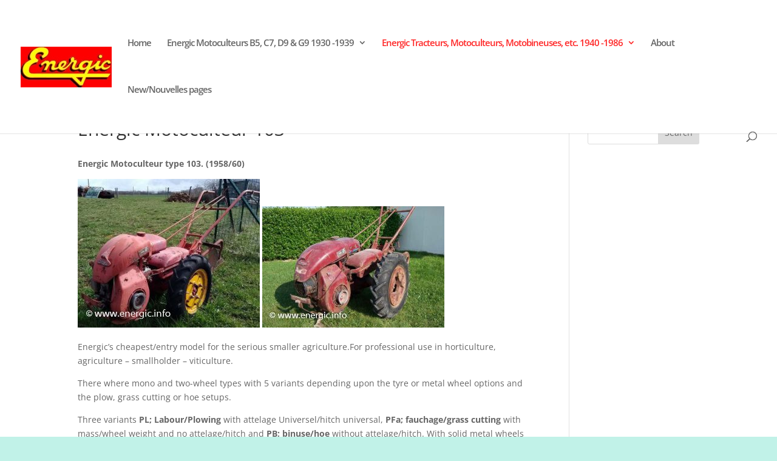

--- FILE ---
content_type: text/html; charset=UTF-8
request_url: https://energic.info/energic-tracteurs-motoculteurs-motobineuses-et-motofauchauses-1940-1986/motoculteur-models/energic-100-series/energic-motoculteur-103
body_size: 39227
content:
<!DOCTYPE html>
<html lang="en" dir="ltr">
<head><style>img.lazy{min-height:1px}</style><link href="https://energic.info/wp-content/plugins/w3-total-cache/pub/js/lazyload.min.js" as="script">
	<meta charset="UTF-8" />
<meta http-equiv="X-UA-Compatible" content="IE=edge">
	<link rel="pingback" href="https://energic.info/xmlrpc.php" />

	<script type="text/javascript">
		document.documentElement.className = 'js';
	</script>

	<link rel="preconnect" href="https://fonts.gstatic.com" crossorigin /><style id="et-divi-open-sans-inline-css">/* Original: https://fonts.googleapis.com/css?family=Open+Sans:300italic,400italic,600italic,700italic,800italic,400,300,600,700,800&#038;subset=latin,latin-ext&#038;display=swap *//* User Agent: Mozilla/5.0 (Unknown; Linux x86_64) AppleWebKit/538.1 (KHTML, like Gecko) Safari/538.1 Daum/4.1 */@font-face {font-family: 'Open Sans';font-style: italic;font-weight: 300;font-stretch: normal;font-display: swap;src: url(https://fonts.gstatic.com/s/opensans/v44/memQYaGs126MiZpBA-UFUIcVXSCEkx2cmqvXlWq8tWZ0Pw86hd0Rk5hkWV4exQ.ttf) format('truetype');}@font-face {font-family: 'Open Sans';font-style: italic;font-weight: 400;font-stretch: normal;font-display: swap;src: url(https://fonts.gstatic.com/s/opensans/v44/memQYaGs126MiZpBA-UFUIcVXSCEkx2cmqvXlWq8tWZ0Pw86hd0Rk8ZkWV4exQ.ttf) format('truetype');}@font-face {font-family: 'Open Sans';font-style: italic;font-weight: 600;font-stretch: normal;font-display: swap;src: url(https://fonts.gstatic.com/s/opensans/v44/memQYaGs126MiZpBA-UFUIcVXSCEkx2cmqvXlWq8tWZ0Pw86hd0RkxhjWV4exQ.ttf) format('truetype');}@font-face {font-family: 'Open Sans';font-style: italic;font-weight: 700;font-stretch: normal;font-display: swap;src: url(https://fonts.gstatic.com/s/opensans/v44/memQYaGs126MiZpBA-UFUIcVXSCEkx2cmqvXlWq8tWZ0Pw86hd0RkyFjWV4exQ.ttf) format('truetype');}@font-face {font-family: 'Open Sans';font-style: italic;font-weight: 800;font-stretch: normal;font-display: swap;src: url(https://fonts.gstatic.com/s/opensans/v44/memQYaGs126MiZpBA-UFUIcVXSCEkx2cmqvXlWq8tWZ0Pw86hd0Rk0ZjWV4exQ.ttf) format('truetype');}@font-face {font-family: 'Open Sans';font-style: normal;font-weight: 300;font-stretch: normal;font-display: swap;src: url(https://fonts.gstatic.com/s/opensans/v44/memSYaGs126MiZpBA-UvWbX2vVnXBbObj2OVZyOOSr4dVJWUgsiH0B4uaVc.ttf) format('truetype');}@font-face {font-family: 'Open Sans';font-style: normal;font-weight: 400;font-stretch: normal;font-display: swap;src: url(https://fonts.gstatic.com/s/opensans/v44/memSYaGs126MiZpBA-UvWbX2vVnXBbObj2OVZyOOSr4dVJWUgsjZ0B4uaVc.ttf) format('truetype');}@font-face {font-family: 'Open Sans';font-style: normal;font-weight: 600;font-stretch: normal;font-display: swap;src: url(https://fonts.gstatic.com/s/opensans/v44/memSYaGs126MiZpBA-UvWbX2vVnXBbObj2OVZyOOSr4dVJWUgsgH1x4uaVc.ttf) format('truetype');}@font-face {font-family: 'Open Sans';font-style: normal;font-weight: 700;font-stretch: normal;font-display: swap;src: url(https://fonts.gstatic.com/s/opensans/v44/memSYaGs126MiZpBA-UvWbX2vVnXBbObj2OVZyOOSr4dVJWUgsg-1x4uaVc.ttf) format('truetype');}@font-face {font-family: 'Open Sans';font-style: normal;font-weight: 800;font-stretch: normal;font-display: swap;src: url(https://fonts.gstatic.com/s/opensans/v44/memSYaGs126MiZpBA-UvWbX2vVnXBbObj2OVZyOOSr4dVJWUgshZ1x4uaVc.ttf) format('truetype');}/* User Agent: Mozilla/5.0 (Windows NT 6.1; WOW64; rv:27.0) Gecko/20100101 Firefox/27.0 */@font-face {font-family: 'Open Sans';font-style: italic;font-weight: 300;font-stretch: normal;font-display: swap;src: url(https://fonts.gstatic.com/l/font?kit=memQYaGs126MiZpBA-UFUIcVXSCEkx2cmqvXlWq8tWZ0Pw86hd0Rk5hkWV4exg&skey=743457fe2cc29280&v=v44) format('woff');}@font-face {font-family: 'Open Sans';font-style: italic;font-weight: 400;font-stretch: normal;font-display: swap;src: url(https://fonts.gstatic.com/l/font?kit=memQYaGs126MiZpBA-UFUIcVXSCEkx2cmqvXlWq8tWZ0Pw86hd0Rk8ZkWV4exg&skey=743457fe2cc29280&v=v44) format('woff');}@font-face {font-family: 'Open Sans';font-style: italic;font-weight: 600;font-stretch: normal;font-display: swap;src: url(https://fonts.gstatic.com/l/font?kit=memQYaGs126MiZpBA-UFUIcVXSCEkx2cmqvXlWq8tWZ0Pw86hd0RkxhjWV4exg&skey=743457fe2cc29280&v=v44) format('woff');}@font-face {font-family: 'Open Sans';font-style: italic;font-weight: 700;font-stretch: normal;font-display: swap;src: url(https://fonts.gstatic.com/l/font?kit=memQYaGs126MiZpBA-UFUIcVXSCEkx2cmqvXlWq8tWZ0Pw86hd0RkyFjWV4exg&skey=743457fe2cc29280&v=v44) format('woff');}@font-face {font-family: 'Open Sans';font-style: italic;font-weight: 800;font-stretch: normal;font-display: swap;src: url(https://fonts.gstatic.com/l/font?kit=memQYaGs126MiZpBA-UFUIcVXSCEkx2cmqvXlWq8tWZ0Pw86hd0Rk0ZjWV4exg&skey=743457fe2cc29280&v=v44) format('woff');}@font-face {font-family: 'Open Sans';font-style: normal;font-weight: 300;font-stretch: normal;font-display: swap;src: url(https://fonts.gstatic.com/l/font?kit=memSYaGs126MiZpBA-UvWbX2vVnXBbObj2OVZyOOSr4dVJWUgsiH0B4uaVQ&skey=62c1cbfccc78b4b2&v=v44) format('woff');}@font-face {font-family: 'Open Sans';font-style: normal;font-weight: 400;font-stretch: normal;font-display: swap;src: url(https://fonts.gstatic.com/l/font?kit=memSYaGs126MiZpBA-UvWbX2vVnXBbObj2OVZyOOSr4dVJWUgsjZ0B4uaVQ&skey=62c1cbfccc78b4b2&v=v44) format('woff');}@font-face {font-family: 'Open Sans';font-style: normal;font-weight: 600;font-stretch: normal;font-display: swap;src: url(https://fonts.gstatic.com/l/font?kit=memSYaGs126MiZpBA-UvWbX2vVnXBbObj2OVZyOOSr4dVJWUgsgH1x4uaVQ&skey=62c1cbfccc78b4b2&v=v44) format('woff');}@font-face {font-family: 'Open Sans';font-style: normal;font-weight: 700;font-stretch: normal;font-display: swap;src: url(https://fonts.gstatic.com/l/font?kit=memSYaGs126MiZpBA-UvWbX2vVnXBbObj2OVZyOOSr4dVJWUgsg-1x4uaVQ&skey=62c1cbfccc78b4b2&v=v44) format('woff');}@font-face {font-family: 'Open Sans';font-style: normal;font-weight: 800;font-stretch: normal;font-display: swap;src: url(https://fonts.gstatic.com/l/font?kit=memSYaGs126MiZpBA-UvWbX2vVnXBbObj2OVZyOOSr4dVJWUgshZ1x4uaVQ&skey=62c1cbfccc78b4b2&v=v44) format('woff');}/* User Agent: Mozilla/5.0 (Windows NT 6.3; rv:39.0) Gecko/20100101 Firefox/39.0 */@font-face {font-family: 'Open Sans';font-style: italic;font-weight: 300;font-stretch: normal;font-display: swap;src: url(https://fonts.gstatic.com/s/opensans/v44/memQYaGs126MiZpBA-UFUIcVXSCEkx2cmqvXlWq8tWZ0Pw86hd0Rk5hkWV4ewA.woff2) format('woff2');}@font-face {font-family: 'Open Sans';font-style: italic;font-weight: 400;font-stretch: normal;font-display: swap;src: url(https://fonts.gstatic.com/s/opensans/v44/memQYaGs126MiZpBA-UFUIcVXSCEkx2cmqvXlWq8tWZ0Pw86hd0Rk8ZkWV4ewA.woff2) format('woff2');}@font-face {font-family: 'Open Sans';font-style: italic;font-weight: 600;font-stretch: normal;font-display: swap;src: url(https://fonts.gstatic.com/s/opensans/v44/memQYaGs126MiZpBA-UFUIcVXSCEkx2cmqvXlWq8tWZ0Pw86hd0RkxhjWV4ewA.woff2) format('woff2');}@font-face {font-family: 'Open Sans';font-style: italic;font-weight: 700;font-stretch: normal;font-display: swap;src: url(https://fonts.gstatic.com/s/opensans/v44/memQYaGs126MiZpBA-UFUIcVXSCEkx2cmqvXlWq8tWZ0Pw86hd0RkyFjWV4ewA.woff2) format('woff2');}@font-face {font-family: 'Open Sans';font-style: italic;font-weight: 800;font-stretch: normal;font-display: swap;src: url(https://fonts.gstatic.com/s/opensans/v44/memQYaGs126MiZpBA-UFUIcVXSCEkx2cmqvXlWq8tWZ0Pw86hd0Rk0ZjWV4ewA.woff2) format('woff2');}@font-face {font-family: 'Open Sans';font-style: normal;font-weight: 300;font-stretch: normal;font-display: swap;src: url(https://fonts.gstatic.com/s/opensans/v44/memSYaGs126MiZpBA-UvWbX2vVnXBbObj2OVZyOOSr4dVJWUgsiH0B4uaVI.woff2) format('woff2');}@font-face {font-family: 'Open Sans';font-style: normal;font-weight: 400;font-stretch: normal;font-display: swap;src: url(https://fonts.gstatic.com/s/opensans/v44/memSYaGs126MiZpBA-UvWbX2vVnXBbObj2OVZyOOSr4dVJWUgsjZ0B4uaVI.woff2) format('woff2');}@font-face {font-family: 'Open Sans';font-style: normal;font-weight: 600;font-stretch: normal;font-display: swap;src: url(https://fonts.gstatic.com/s/opensans/v44/memSYaGs126MiZpBA-UvWbX2vVnXBbObj2OVZyOOSr4dVJWUgsgH1x4uaVI.woff2) format('woff2');}@font-face {font-family: 'Open Sans';font-style: normal;font-weight: 700;font-stretch: normal;font-display: swap;src: url(https://fonts.gstatic.com/s/opensans/v44/memSYaGs126MiZpBA-UvWbX2vVnXBbObj2OVZyOOSr4dVJWUgsg-1x4uaVI.woff2) format('woff2');}@font-face {font-family: 'Open Sans';font-style: normal;font-weight: 800;font-stretch: normal;font-display: swap;src: url(https://fonts.gstatic.com/s/opensans/v44/memSYaGs126MiZpBA-UvWbX2vVnXBbObj2OVZyOOSr4dVJWUgshZ1x4uaVI.woff2) format('woff2');}</style><meta name='robots' content='index, follow, max-image-preview:large, max-snippet:-1, max-video-preview:-1' />
<script type="text/javascript">
			let jqueryParams=[],jQuery=function(r){return jqueryParams=[...jqueryParams,r],jQuery},$=function(r){return jqueryParams=[...jqueryParams,r],$};window.jQuery=jQuery,window.$=jQuery;let customHeadScripts=!1;jQuery.fn=jQuery.prototype={},$.fn=jQuery.prototype={},jQuery.noConflict=function(r){if(window.jQuery)return jQuery=window.jQuery,$=window.jQuery,customHeadScripts=!0,jQuery.noConflict},jQuery.ready=function(r){jqueryParams=[...jqueryParams,r]},$.ready=function(r){jqueryParams=[...jqueryParams,r]},jQuery.load=function(r){jqueryParams=[...jqueryParams,r]},$.load=function(r){jqueryParams=[...jqueryParams,r]},jQuery.fn.ready=function(r){jqueryParams=[...jqueryParams,r]},$.fn.ready=function(r){jqueryParams=[...jqueryParams,r]};</script>
	<!-- This site is optimized with the Yoast SEO plugin v23.7 - https://yoast.com/wordpress/plugins/seo/ -->
	<title>Energic Motoculteur 103 - Energic</title>
	<link rel="canonical" href="https://energic.info/energic-tracteurs-motoculteurs-motobineuses-et-motofauchauses-1940-1986/motoculteur-models/energic-100-series/energic-motoculteur-103" />
	<meta property="og:locale" content="en_US" />
	<meta property="og:type" content="article" />
	<meta property="og:title" content="Energic Motoculteur 103 - Energic" />
	<meta property="og:description" content="Energic Motoculteur type 103. (1958/60)   Energic&#8217;s cheapest/entry model for the serious smaller agriculture.For professional use in horticulture, agriculture &#8211; smallholder &#8211; viticulture. There where mono and two-wheel types with 5 variants depending upon the tyre or metal wheel options and the plow, grass cutting or hoe setups. Three variants PL; Labour/Plowing with attelage Universel/hitch [&hellip;]" />
	<meta property="og:url" content="https://energic.info/energic-tracteurs-motoculteurs-motobineuses-et-motofauchauses-1940-1986/motoculteur-models/energic-100-series/energic-motoculteur-103" />
	<meta property="og:site_name" content="Energic" />
	<meta property="article:publisher" content="https://www.facebook.com/energic.info" />
	<meta property="article:modified_time" content="2023-08-24T13:37:56+00:00" />
	<meta property="og:image" content="https://energic.info/wp-content/uploads/2019/04/ea112edf0438c1e6c0c79e6fe204e97dd45256fe-e1552554916179-300x245_wm.jpg" />
	<meta property="og:image:width" content="600" />
	<meta property="og:image:height" content="490" />
	<meta property="og:image:type" content="image/jpeg" />
	<meta name="twitter:card" content="summary_large_image" />
	<meta name="twitter:label1" content="Est. reading time" />
	<meta name="twitter:data1" content="6 minutes" />
	<script type="application/ld+json" class="yoast-schema-graph">{"@context":"https://schema.org","@graph":[{"@type":"WebPage","@id":"https://energic.info/energic-tracteurs-motoculteurs-motobineuses-et-motofauchauses-1940-1986/motoculteur-models/energic-100-series/energic-motoculteur-103","url":"https://energic.info/energic-tracteurs-motoculteurs-motobineuses-et-motofauchauses-1940-1986/motoculteur-models/energic-100-series/energic-motoculteur-103","name":"Energic Motoculteur 103 - Energic","isPartOf":{"@id":"https://energic.info/#website"},"primaryImageOfPage":{"@id":"https://energic.info/energic-tracteurs-motoculteurs-motobineuses-et-motofauchauses-1940-1986/motoculteur-models/energic-100-series/energic-motoculteur-103#primaryimage"},"image":{"@id":"https://energic.info/energic-tracteurs-motoculteurs-motobineuses-et-motofauchauses-1940-1986/motoculteur-models/energic-100-series/energic-motoculteur-103#primaryimage"},"thumbnailUrl":"http://energic.info/wp-content/uploads/2019/04/ea112edf0438c1e6c0c79e6fe204e97dd45256fe-e1552554916179-300x245_wm-300x245.jpg","datePublished":"2017-04-17T21:25:57+00:00","dateModified":"2023-08-24T13:37:56+00:00","breadcrumb":{"@id":"https://energic.info/energic-tracteurs-motoculteurs-motobineuses-et-motofauchauses-1940-1986/motoculteur-models/energic-100-series/energic-motoculteur-103#breadcrumb"},"inLanguage":"en-US","potentialAction":[{"@type":"ReadAction","target":["https://energic.info/energic-tracteurs-motoculteurs-motobineuses-et-motofauchauses-1940-1986/motoculteur-models/energic-100-series/energic-motoculteur-103"]}]},{"@type":"ImageObject","inLanguage":"en-US","@id":"https://energic.info/energic-tracteurs-motoculteurs-motobineuses-et-motofauchauses-1940-1986/motoculteur-models/energic-100-series/energic-motoculteur-103#primaryimage","url":"https://energic.info/wp-content/uploads/2019/04/ea112edf0438c1e6c0c79e6fe204e97dd45256fe-e1552554916179-300x245_wm.jpg","contentUrl":"https://energic.info/wp-content/uploads/2019/04/ea112edf0438c1e6c0c79e6fe204e97dd45256fe-e1552554916179-300x245_wm.jpg","width":600,"height":490},{"@type":"BreadcrumbList","@id":"https://energic.info/energic-tracteurs-motoculteurs-motobineuses-et-motofauchauses-1940-1986/motoculteur-models/energic-100-series/energic-motoculteur-103#breadcrumb","itemListElement":[{"@type":"ListItem","position":1,"name":"Home","item":"https://energic.info/"},{"@type":"ListItem","position":2,"name":"Energic Tracteurs, Motoculteurs, Motobineuses, Motofaucheuses et Tondeuses 1940 -1986","item":"https://energic.info/energic-tracteurs-motoculteurs-motobineuses-et-motofauchauses-1940-1986"},{"@type":"ListItem","position":3,"name":"Motoculteur series","item":"https://energic.info/energic-tracteurs-motoculteurs-motobineuses-et-motofauchauses-1940-1986/motoculteur-models"},{"@type":"ListItem","position":4,"name":"Energic 100 series","item":"https://energic.info/energic-tracteurs-motoculteurs-motobineuses-et-motofauchauses-1940-1986/motoculteur-models/energic-100-series"},{"@type":"ListItem","position":5,"name":"Energic Motoculteur 103"}]},{"@type":"WebSite","@id":"https://energic.info/#website","url":"https://energic.info/","name":"Energic Vintage Machinery","description":"Vintage cultivators, motoculteurs &amp; tractors from 1930s","publisher":{"@id":"https://energic.info/#organization"},"potentialAction":[{"@type":"SearchAction","target":{"@type":"EntryPoint","urlTemplate":"https://energic.info/?s={search_term_string}"},"query-input":{"@type":"PropertyValueSpecification","valueRequired":true,"valueName":"search_term_string"}}],"inLanguage":"en-US"},{"@type":"Organization","@id":"https://energic.info/#organization","name":"Energic","url":"https://energic.info/","logo":{"@type":"ImageObject","inLanguage":"en-US","@id":"https://energic.info/#/schema/logo/image/","url":"https://energic.info/wp-content/uploads/2021/04/energic.info-4-1.jpg","contentUrl":"https://energic.info/wp-content/uploads/2021/04/energic.info-4-1.jpg","width":300,"height":144,"caption":"Energic"},"image":{"@id":"https://energic.info/#/schema/logo/image/"},"sameAs":["https://www.facebook.com/energic.info"]}]}</script>
	<!-- / Yoast SEO plugin. -->


<link rel='dns-prefetch' href='//www.googletagmanager.com' />
<link href='//hb.wpmucdn.com' rel='preconnect' />
<link rel="alternate" type="application/rss+xml" title="Energic &raquo; Feed" href="https://energic.info/feed" />
<link rel="alternate" type="application/rss+xml" title="Energic &raquo; Comments Feed" href="https://energic.info/comments/feed" />
<link rel="alternate" title="oEmbed (JSON)" type="application/json+oembed" href="https://energic.info/wp-json/oembed/1.0/embed?url=https%3A%2F%2Fenergic.info%2Fenergic-tracteurs-motoculteurs-motobineuses-et-motofauchauses-1940-1986%2Fmotoculteur-models%2Fenergic-100-series%2Fenergic-motoculteur-103" />
<link rel="alternate" title="oEmbed (XML)" type="text/xml+oembed" href="https://energic.info/wp-json/oembed/1.0/embed?url=https%3A%2F%2Fenergic.info%2Fenergic-tracteurs-motoculteurs-motobineuses-et-motofauchauses-1940-1986%2Fmotoculteur-models%2Fenergic-100-series%2Fenergic-motoculteur-103&#038;format=xml" />
<meta content="Divi v.4.18.0" name="generator"/><style id='wp-img-auto-sizes-contain-inline-css' type='text/css'>
img:is([sizes=auto i],[sizes^="auto," i]){contain-intrinsic-size:3000px 1500px}
/*# sourceURL=wp-img-auto-sizes-contain-inline-css */
</style>
<style id='wp-block-library-inline-css' type='text/css'>
:root{--wp-block-synced-color:#7a00df;--wp-block-synced-color--rgb:122,0,223;--wp-bound-block-color:var(--wp-block-synced-color);--wp-editor-canvas-background:#ddd;--wp-admin-theme-color:#007cba;--wp-admin-theme-color--rgb:0,124,186;--wp-admin-theme-color-darker-10:#006ba1;--wp-admin-theme-color-darker-10--rgb:0,107,160.5;--wp-admin-theme-color-darker-20:#005a87;--wp-admin-theme-color-darker-20--rgb:0,90,135;--wp-admin-border-width-focus:2px}@media (min-resolution:192dpi){:root{--wp-admin-border-width-focus:1.5px}}.wp-element-button{cursor:pointer}:root .has-very-light-gray-background-color{background-color:#eee}:root .has-very-dark-gray-background-color{background-color:#313131}:root .has-very-light-gray-color{color:#eee}:root .has-very-dark-gray-color{color:#313131}:root .has-vivid-green-cyan-to-vivid-cyan-blue-gradient-background{background:linear-gradient(135deg,#00d084,#0693e3)}:root .has-purple-crush-gradient-background{background:linear-gradient(135deg,#34e2e4,#4721fb 50%,#ab1dfe)}:root .has-hazy-dawn-gradient-background{background:linear-gradient(135deg,#faaca8,#dad0ec)}:root .has-subdued-olive-gradient-background{background:linear-gradient(135deg,#fafae1,#67a671)}:root .has-atomic-cream-gradient-background{background:linear-gradient(135deg,#fdd79a,#004a59)}:root .has-nightshade-gradient-background{background:linear-gradient(135deg,#330968,#31cdcf)}:root .has-midnight-gradient-background{background:linear-gradient(135deg,#020381,#2874fc)}:root{--wp--preset--font-size--normal:16px;--wp--preset--font-size--huge:42px}.has-regular-font-size{font-size:1em}.has-larger-font-size{font-size:2.625em}.has-normal-font-size{font-size:var(--wp--preset--font-size--normal)}.has-huge-font-size{font-size:var(--wp--preset--font-size--huge)}.has-text-align-center{text-align:center}.has-text-align-left{text-align:left}.has-text-align-right{text-align:right}.has-fit-text{white-space:nowrap!important}#end-resizable-editor-section{display:none}.aligncenter{clear:both}.items-justified-left{justify-content:flex-start}.items-justified-center{justify-content:center}.items-justified-right{justify-content:flex-end}.items-justified-space-between{justify-content:space-between}.screen-reader-text{border:0;clip-path:inset(50%);height:1px;margin:-1px;overflow:hidden;padding:0;position:absolute;width:1px;word-wrap:normal!important}.screen-reader-text:focus{background-color:#ddd;clip-path:none;color:#444;display:block;font-size:1em;height:auto;left:5px;line-height:normal;padding:15px 23px 14px;text-decoration:none;top:5px;width:auto;z-index:100000}html :where(.has-border-color){border-style:solid}html :where([style*=border-top-color]){border-top-style:solid}html :where([style*=border-right-color]){border-right-style:solid}html :where([style*=border-bottom-color]){border-bottom-style:solid}html :where([style*=border-left-color]){border-left-style:solid}html :where([style*=border-width]){border-style:solid}html :where([style*=border-top-width]){border-top-style:solid}html :where([style*=border-right-width]){border-right-style:solid}html :where([style*=border-bottom-width]){border-bottom-style:solid}html :where([style*=border-left-width]){border-left-style:solid}html :where(img[class*=wp-image-]){height:auto;max-width:100%}:where(figure){margin:0 0 1em}html :where(.is-position-sticky){--wp-admin--admin-bar--position-offset:var(--wp-admin--admin-bar--height,0px)}@media screen and (max-width:600px){html :where(.is-position-sticky){--wp-admin--admin-bar--position-offset:0px}}

/*# sourceURL=wp-block-library-inline-css */
</style><style id='global-styles-inline-css' type='text/css'>
:root{--wp--preset--aspect-ratio--square: 1;--wp--preset--aspect-ratio--4-3: 4/3;--wp--preset--aspect-ratio--3-4: 3/4;--wp--preset--aspect-ratio--3-2: 3/2;--wp--preset--aspect-ratio--2-3: 2/3;--wp--preset--aspect-ratio--16-9: 16/9;--wp--preset--aspect-ratio--9-16: 9/16;--wp--preset--color--black: #000000;--wp--preset--color--cyan-bluish-gray: #abb8c3;--wp--preset--color--white: #ffffff;--wp--preset--color--pale-pink: #f78da7;--wp--preset--color--vivid-red: #cf2e2e;--wp--preset--color--luminous-vivid-orange: #ff6900;--wp--preset--color--luminous-vivid-amber: #fcb900;--wp--preset--color--light-green-cyan: #7bdcb5;--wp--preset--color--vivid-green-cyan: #00d084;--wp--preset--color--pale-cyan-blue: #8ed1fc;--wp--preset--color--vivid-cyan-blue: #0693e3;--wp--preset--color--vivid-purple: #9b51e0;--wp--preset--gradient--vivid-cyan-blue-to-vivid-purple: linear-gradient(135deg,rgb(6,147,227) 0%,rgb(155,81,224) 100%);--wp--preset--gradient--light-green-cyan-to-vivid-green-cyan: linear-gradient(135deg,rgb(122,220,180) 0%,rgb(0,208,130) 100%);--wp--preset--gradient--luminous-vivid-amber-to-luminous-vivid-orange: linear-gradient(135deg,rgb(252,185,0) 0%,rgb(255,105,0) 100%);--wp--preset--gradient--luminous-vivid-orange-to-vivid-red: linear-gradient(135deg,rgb(255,105,0) 0%,rgb(207,46,46) 100%);--wp--preset--gradient--very-light-gray-to-cyan-bluish-gray: linear-gradient(135deg,rgb(238,238,238) 0%,rgb(169,184,195) 100%);--wp--preset--gradient--cool-to-warm-spectrum: linear-gradient(135deg,rgb(74,234,220) 0%,rgb(151,120,209) 20%,rgb(207,42,186) 40%,rgb(238,44,130) 60%,rgb(251,105,98) 80%,rgb(254,248,76) 100%);--wp--preset--gradient--blush-light-purple: linear-gradient(135deg,rgb(255,206,236) 0%,rgb(152,150,240) 100%);--wp--preset--gradient--blush-bordeaux: linear-gradient(135deg,rgb(254,205,165) 0%,rgb(254,45,45) 50%,rgb(107,0,62) 100%);--wp--preset--gradient--luminous-dusk: linear-gradient(135deg,rgb(255,203,112) 0%,rgb(199,81,192) 50%,rgb(65,88,208) 100%);--wp--preset--gradient--pale-ocean: linear-gradient(135deg,rgb(255,245,203) 0%,rgb(182,227,212) 50%,rgb(51,167,181) 100%);--wp--preset--gradient--electric-grass: linear-gradient(135deg,rgb(202,248,128) 0%,rgb(113,206,126) 100%);--wp--preset--gradient--midnight: linear-gradient(135deg,rgb(2,3,129) 0%,rgb(40,116,252) 100%);--wp--preset--font-size--small: 13px;--wp--preset--font-size--medium: 20px;--wp--preset--font-size--large: 36px;--wp--preset--font-size--x-large: 42px;--wp--preset--spacing--20: 0.44rem;--wp--preset--spacing--30: 0.67rem;--wp--preset--spacing--40: 1rem;--wp--preset--spacing--50: 1.5rem;--wp--preset--spacing--60: 2.25rem;--wp--preset--spacing--70: 3.38rem;--wp--preset--spacing--80: 5.06rem;--wp--preset--shadow--natural: 6px 6px 9px rgba(0, 0, 0, 0.2);--wp--preset--shadow--deep: 12px 12px 50px rgba(0, 0, 0, 0.4);--wp--preset--shadow--sharp: 6px 6px 0px rgba(0, 0, 0, 0.2);--wp--preset--shadow--outlined: 6px 6px 0px -3px rgb(255, 255, 255), 6px 6px rgb(0, 0, 0);--wp--preset--shadow--crisp: 6px 6px 0px rgb(0, 0, 0);}:root { --wp--style--global--content-size: 823px;--wp--style--global--wide-size: 1080px; }:where(body) { margin: 0; }.wp-site-blocks > .alignleft { float: left; margin-right: 2em; }.wp-site-blocks > .alignright { float: right; margin-left: 2em; }.wp-site-blocks > .aligncenter { justify-content: center; margin-left: auto; margin-right: auto; }:where(.is-layout-flex){gap: 0.5em;}:where(.is-layout-grid){gap: 0.5em;}.is-layout-flow > .alignleft{float: left;margin-inline-start: 0;margin-inline-end: 2em;}.is-layout-flow > .alignright{float: right;margin-inline-start: 2em;margin-inline-end: 0;}.is-layout-flow > .aligncenter{margin-left: auto !important;margin-right: auto !important;}.is-layout-constrained > .alignleft{float: left;margin-inline-start: 0;margin-inline-end: 2em;}.is-layout-constrained > .alignright{float: right;margin-inline-start: 2em;margin-inline-end: 0;}.is-layout-constrained > .aligncenter{margin-left: auto !important;margin-right: auto !important;}.is-layout-constrained > :where(:not(.alignleft):not(.alignright):not(.alignfull)){max-width: var(--wp--style--global--content-size);margin-left: auto !important;margin-right: auto !important;}.is-layout-constrained > .alignwide{max-width: var(--wp--style--global--wide-size);}body .is-layout-flex{display: flex;}.is-layout-flex{flex-wrap: wrap;align-items: center;}.is-layout-flex > :is(*, div){margin: 0;}body .is-layout-grid{display: grid;}.is-layout-grid > :is(*, div){margin: 0;}body{padding-top: 0px;padding-right: 0px;padding-bottom: 0px;padding-left: 0px;}a:where(:not(.wp-element-button)){text-decoration: underline;}:root :where(.wp-element-button, .wp-block-button__link){background-color: #32373c;border-width: 0;color: #fff;font-family: inherit;font-size: inherit;font-style: inherit;font-weight: inherit;letter-spacing: inherit;line-height: inherit;padding-top: calc(0.667em + 2px);padding-right: calc(1.333em + 2px);padding-bottom: calc(0.667em + 2px);padding-left: calc(1.333em + 2px);text-decoration: none;text-transform: inherit;}.has-black-color{color: var(--wp--preset--color--black) !important;}.has-cyan-bluish-gray-color{color: var(--wp--preset--color--cyan-bluish-gray) !important;}.has-white-color{color: var(--wp--preset--color--white) !important;}.has-pale-pink-color{color: var(--wp--preset--color--pale-pink) !important;}.has-vivid-red-color{color: var(--wp--preset--color--vivid-red) !important;}.has-luminous-vivid-orange-color{color: var(--wp--preset--color--luminous-vivid-orange) !important;}.has-luminous-vivid-amber-color{color: var(--wp--preset--color--luminous-vivid-amber) !important;}.has-light-green-cyan-color{color: var(--wp--preset--color--light-green-cyan) !important;}.has-vivid-green-cyan-color{color: var(--wp--preset--color--vivid-green-cyan) !important;}.has-pale-cyan-blue-color{color: var(--wp--preset--color--pale-cyan-blue) !important;}.has-vivid-cyan-blue-color{color: var(--wp--preset--color--vivid-cyan-blue) !important;}.has-vivid-purple-color{color: var(--wp--preset--color--vivid-purple) !important;}.has-black-background-color{background-color: var(--wp--preset--color--black) !important;}.has-cyan-bluish-gray-background-color{background-color: var(--wp--preset--color--cyan-bluish-gray) !important;}.has-white-background-color{background-color: var(--wp--preset--color--white) !important;}.has-pale-pink-background-color{background-color: var(--wp--preset--color--pale-pink) !important;}.has-vivid-red-background-color{background-color: var(--wp--preset--color--vivid-red) !important;}.has-luminous-vivid-orange-background-color{background-color: var(--wp--preset--color--luminous-vivid-orange) !important;}.has-luminous-vivid-amber-background-color{background-color: var(--wp--preset--color--luminous-vivid-amber) !important;}.has-light-green-cyan-background-color{background-color: var(--wp--preset--color--light-green-cyan) !important;}.has-vivid-green-cyan-background-color{background-color: var(--wp--preset--color--vivid-green-cyan) !important;}.has-pale-cyan-blue-background-color{background-color: var(--wp--preset--color--pale-cyan-blue) !important;}.has-vivid-cyan-blue-background-color{background-color: var(--wp--preset--color--vivid-cyan-blue) !important;}.has-vivid-purple-background-color{background-color: var(--wp--preset--color--vivid-purple) !important;}.has-black-border-color{border-color: var(--wp--preset--color--black) !important;}.has-cyan-bluish-gray-border-color{border-color: var(--wp--preset--color--cyan-bluish-gray) !important;}.has-white-border-color{border-color: var(--wp--preset--color--white) !important;}.has-pale-pink-border-color{border-color: var(--wp--preset--color--pale-pink) !important;}.has-vivid-red-border-color{border-color: var(--wp--preset--color--vivid-red) !important;}.has-luminous-vivid-orange-border-color{border-color: var(--wp--preset--color--luminous-vivid-orange) !important;}.has-luminous-vivid-amber-border-color{border-color: var(--wp--preset--color--luminous-vivid-amber) !important;}.has-light-green-cyan-border-color{border-color: var(--wp--preset--color--light-green-cyan) !important;}.has-vivid-green-cyan-border-color{border-color: var(--wp--preset--color--vivid-green-cyan) !important;}.has-pale-cyan-blue-border-color{border-color: var(--wp--preset--color--pale-cyan-blue) !important;}.has-vivid-cyan-blue-border-color{border-color: var(--wp--preset--color--vivid-cyan-blue) !important;}.has-vivid-purple-border-color{border-color: var(--wp--preset--color--vivid-purple) !important;}.has-vivid-cyan-blue-to-vivid-purple-gradient-background{background: var(--wp--preset--gradient--vivid-cyan-blue-to-vivid-purple) !important;}.has-light-green-cyan-to-vivid-green-cyan-gradient-background{background: var(--wp--preset--gradient--light-green-cyan-to-vivid-green-cyan) !important;}.has-luminous-vivid-amber-to-luminous-vivid-orange-gradient-background{background: var(--wp--preset--gradient--luminous-vivid-amber-to-luminous-vivid-orange) !important;}.has-luminous-vivid-orange-to-vivid-red-gradient-background{background: var(--wp--preset--gradient--luminous-vivid-orange-to-vivid-red) !important;}.has-very-light-gray-to-cyan-bluish-gray-gradient-background{background: var(--wp--preset--gradient--very-light-gray-to-cyan-bluish-gray) !important;}.has-cool-to-warm-spectrum-gradient-background{background: var(--wp--preset--gradient--cool-to-warm-spectrum) !important;}.has-blush-light-purple-gradient-background{background: var(--wp--preset--gradient--blush-light-purple) !important;}.has-blush-bordeaux-gradient-background{background: var(--wp--preset--gradient--blush-bordeaux) !important;}.has-luminous-dusk-gradient-background{background: var(--wp--preset--gradient--luminous-dusk) !important;}.has-pale-ocean-gradient-background{background: var(--wp--preset--gradient--pale-ocean) !important;}.has-electric-grass-gradient-background{background: var(--wp--preset--gradient--electric-grass) !important;}.has-midnight-gradient-background{background: var(--wp--preset--gradient--midnight) !important;}.has-small-font-size{font-size: var(--wp--preset--font-size--small) !important;}.has-medium-font-size{font-size: var(--wp--preset--font-size--medium) !important;}.has-large-font-size{font-size: var(--wp--preset--font-size--large) !important;}.has-x-large-font-size{font-size: var(--wp--preset--font-size--x-large) !important;}
/*# sourceURL=global-styles-inline-css */
</style>

<style id='divi-style-inline-inline-css' type='text/css'>
/*!
Theme Name: Divi
Theme URI: http://www.elegantthemes.com/gallery/divi/
Version: 4.18.0
Description: Smart. Flexible. Beautiful. Divi is the most powerful theme in our collection.
Author: Elegant Themes
Author URI: http://www.elegantthemes.com
License: GNU General Public License v2
License URI: http://www.gnu.org/licenses/gpl-2.0.html
*/

a,abbr,acronym,address,applet,b,big,blockquote,body,center,cite,code,dd,del,dfn,div,dl,dt,em,fieldset,font,form,h1,h2,h3,h4,h5,h6,html,i,iframe,img,ins,kbd,label,legend,li,object,ol,p,pre,q,s,samp,small,span,strike,strong,sub,sup,tt,u,ul,var{margin:0;padding:0;border:0;outline:0;font-size:100%;-ms-text-size-adjust:100%;-webkit-text-size-adjust:100%;vertical-align:baseline;background:transparent}body{line-height:1}ol,ul{list-style:none}blockquote,q{quotes:none}blockquote:after,blockquote:before,q:after,q:before{content:"";content:none}blockquote{margin:20px 0 30px;border-left:5px solid;padding-left:20px}:focus{outline:0}del{text-decoration:line-through}pre{overflow:auto;padding:10px}figure{margin:0}table{border-collapse:collapse;border-spacing:0}article,aside,footer,header,hgroup,nav,section{display:block}body{font-family:Open Sans,Arial,sans-serif;font-size:14px;color:#666;background-color:#fff;line-height:1.7em;font-weight:500;-webkit-font-smoothing:antialiased;-moz-osx-font-smoothing:grayscale}body.page-template-page-template-blank-php #page-container{padding-top:0!important}body.et_cover_background{background-size:cover!important;background-position:top!important;background-repeat:no-repeat!important;background-attachment:fixed}a{color:#2ea3f2}a,a:hover{text-decoration:none}p{padding-bottom:1em}p:not(.has-background):last-of-type{padding-bottom:0}p.et_normal_padding{padding-bottom:1em}strong{font-weight:700}cite,em,i{font-style:italic}code,pre{font-family:Courier New,monospace;margin-bottom:10px}ins{text-decoration:none}sub,sup{height:0;line-height:1;position:relative;vertical-align:baseline}sup{bottom:.8em}sub{top:.3em}dl{margin:0 0 1.5em}dl dt{font-weight:700}dd{margin-left:1.5em}blockquote p{padding-bottom:0}embed,iframe,object,video{max-width:100%}h1,h2,h3,h4,h5,h6{color:#333;padding-bottom:10px;line-height:1em;font-weight:500}h1 a,h2 a,h3 a,h4 a,h5 a,h6 a{color:inherit}h1{font-size:30px}h2{font-size:26px}h3{font-size:22px}h4{font-size:18px}h5{font-size:16px}h6{font-size:14px}input{-webkit-appearance:none}input[type=checkbox]{-webkit-appearance:checkbox}input[type=radio]{-webkit-appearance:radio}input.text,input.title,input[type=email],input[type=password],input[type=tel],input[type=text],select,textarea{background-color:#fff;border:1px solid #bbb;padding:2px;color:#4e4e4e}input.text:focus,input.title:focus,input[type=text]:focus,select:focus,textarea:focus{border-color:#2d3940;color:#3e3e3e}input.text,input.title,input[type=text],select,textarea{margin:0}textarea{padding:4px}button,input,select,textarea{font-family:inherit}img{max-width:100%;height:auto}.clear{clear:both}br.clear{margin:0;padding:0}.pagination{clear:both}#et_search_icon:hover,.et-social-icon a:hover,.et_password_protected_form .et_submit_button,.form-submit .et_pb_buttontton.alt.disabled,.nav-single a,.posted_in a{color:#2ea3f2}.et-search-form,blockquote{border-color:#2ea3f2}#main-content{background-color:#fff}.container{width:80%;max-width:1080px;margin:auto;position:relative}body:not(.et-tb) #main-content .container,body:not(.et-tb-has-header) #main-content .container{padding-top:58px}.et_full_width_page #main-content .container:before{display:none}.main_title{margin-bottom:20px}.et_password_protected_form .et_submit_button:hover,.form-submit .et_pb_button:hover{background:rgba(0,0,0,.05)}.et_button_icon_visible .et_pb_button{padding-right:2em;padding-left:.7em}.et_button_icon_visible .et_pb_button:after{opacity:1;margin-left:0}.et_button_left .et_pb_button:hover:after{left:.15em}.et_button_left .et_pb_button:after{margin-left:0;left:1em}.et_button_icon_visible.et_button_left .et_pb_button,.et_button_left .et_pb_button:hover,.et_button_left .et_pb_module .et_pb_button:hover{padding-left:2em;padding-right:.7em}.et_button_icon_visible.et_button_left .et_pb_button:after,.et_button_left .et_pb_button:hover:after{left:.15em}.et_password_protected_form .et_submit_button:hover,.form-submit .et_pb_button:hover{padding:.3em 1em}.et_button_no_icon .et_pb_button:after{display:none}.et_button_no_icon.et_button_icon_visible.et_button_left .et_pb_button,.et_button_no_icon.et_button_left .et_pb_button:hover,.et_button_no_icon .et_pb_button,.et_button_no_icon .et_pb_button:hover{padding:.3em 1em!important}.et_button_custom_icon .et_pb_button:after{line-height:1.7em}.et_button_custom_icon.et_button_icon_visible .et_pb_button:after,.et_button_custom_icon .et_pb_button:hover:after{margin-left:.3em}#left-area .post_format-post-format-gallery .wp-block-gallery:first-of-type{padding:0;margin-bottom:-16px}.entry-content table:not(.variations){border:1px solid #eee;margin:0 0 15px;text-align:left;width:100%}.entry-content thead th,.entry-content tr th{color:#555;font-weight:700;padding:9px 24px}.entry-content tr td{border-top:1px solid #eee;padding:6px 24px}#left-area ul,.entry-content ul,.et-l--body ul,.et-l--footer ul,.et-l--header ul{list-style-type:disc;padding:0 0 23px 1em;line-height:26px}#left-area ol,.entry-content ol,.et-l--body ol,.et-l--footer ol,.et-l--header ol{list-style-type:decimal;list-style-position:inside;padding:0 0 23px;line-height:26px}#left-area ul li ul,.entry-content ul li ol{padding:2px 0 2px 20px}#left-area ol li ul,.entry-content ol li ol,.et-l--body ol li ol,.et-l--footer ol li ol,.et-l--header ol li ol{padding:2px 0 2px 35px}#left-area ul.wp-block-gallery{display:-webkit-box;display:-ms-flexbox;display:flex;-ms-flex-wrap:wrap;flex-wrap:wrap;list-style-type:none;padding:0}#left-area ul.products{padding:0!important;line-height:1.7!important;list-style:none!important}.gallery-item a{display:block}.gallery-caption,.gallery-item a{width:90%}#wpadminbar{z-index:100001}#left-area .post-meta{font-size:14px;padding-bottom:15px}#left-area .post-meta a{text-decoration:none;color:#666}#left-area .et_featured_image{padding-bottom:7px}.single .post{padding-bottom:25px}body.single .et_audio_content{margin-bottom:-6px}.nav-single a{text-decoration:none;color:#2ea3f2;font-size:14px;font-weight:400}.nav-previous{float:left}.nav-next{float:right}.et_password_protected_form p input{background-color:#eee;border:none!important;width:100%!important;border-radius:0!important;font-size:14px;color:#999!important;padding:16px!important;-webkit-box-sizing:border-box;box-sizing:border-box}.et_password_protected_form label{display:none}.et_password_protected_form .et_submit_button{font-family:inherit;display:block;float:right;margin:8px auto 0;cursor:pointer}.post-password-required p.nocomments.container{max-width:100%}.post-password-required p.nocomments.container:before{display:none}.aligncenter,div.post .new-post .aligncenter{display:block;margin-left:auto;margin-right:auto}.wp-caption{border:1px solid #ddd;text-align:center;background-color:#f3f3f3;margin-bottom:10px;max-width:96%;padding:8px}.wp-caption.alignleft{margin:0 30px 20px 0}.wp-caption.alignright{margin:0 0 20px 30px}.wp-caption img{margin:0;padding:0;border:0}.wp-caption p.wp-caption-text{font-size:12px;padding:0 4px 5px;margin:0}.alignright{float:right}.alignleft{float:left}img.alignleft{display:inline;float:left;margin-right:15px}img.alignright{display:inline;float:right;margin-left:15px}.page.et_pb_pagebuilder_layout #main-content{background-color:transparent}body #main-content .et_builder_inner_content>h1,body #main-content .et_builder_inner_content>h2,body #main-content .et_builder_inner_content>h3,body #main-content .et_builder_inner_content>h4,body #main-content .et_builder_inner_content>h5,body #main-content .et_builder_inner_content>h6{line-height:1.4em}body #main-content .et_builder_inner_content>p{line-height:1.7em}.wp-block-pullquote{margin:20px 0 30px}.wp-block-pullquote.has-background blockquote{border-left:none}.wp-block-group.has-background{padding:1.5em 1.5em .5em}@media (min-width:981px){#left-area{width:79.125%;padding-bottom:23px}#main-content .container:before{content:"";position:absolute;top:0;height:100%;width:1px;background-color:#e2e2e2}.et_full_width_page #left-area,.et_no_sidebar #left-area{float:none;width:100%!important}.et_full_width_page #left-area{padding-bottom:0}.et_no_sidebar #main-content .container:before{display:none}}@media (max-width:980px){#page-container{padding-top:80px}.et-tb #page-container,.et-tb-has-header #page-container{padding-top:0!important}#left-area,#sidebar{width:100%!important}#main-content .container:before{display:none!important}.et_full_width_page .et_gallery_item:nth-child(4n+1){clear:none}}@media print{#page-container{padding-top:0!important}}#wp-admin-bar-et-use-visual-builder a:before{font-family:ETmodules!important;content:"\e625";font-size:30px!important;width:28px;margin-top:-3px;color:#974df3!important}#wp-admin-bar-et-use-visual-builder:hover a:before{color:#fff!important}#wp-admin-bar-et-use-visual-builder:hover a,#wp-admin-bar-et-use-visual-builder a:hover{transition:background-color .5s ease;-webkit-transition:background-color .5s ease;-moz-transition:background-color .5s ease;background-color:#7e3bd0!important;color:#fff!important}* html .clearfix,:first-child+html .clearfix{zoom:1}.iphone .et_pb_section_video_bg video::-webkit-media-controls-start-playback-button{display:none!important;-webkit-appearance:none}.et_mobile_device .et_pb_section_parallax .et_pb_parallax_css{background-attachment:scroll}.et-social-facebook a.icon:before{content:"\e093"}.et-social-twitter a.icon:before{content:"\e094"}.et-social-google-plus a.icon:before{content:"\e096"}.et-social-instagram a.icon:before{content:"\e09a"}.et-social-rss a.icon:before{content:"\e09e"}.ai1ec-single-event:after{content:" ";display:table;clear:both}.evcal_event_details .evcal_evdata_cell .eventon_details_shading_bot.eventon_details_shading_bot{z-index:3}.wp-block-divi-layout{margin-bottom:1em}*{-webkit-box-sizing:border-box;box-sizing:border-box}#et-info-email:before,#et-info-phone:before,#et_search_icon:before,.comment-reply-link:after,.et-cart-info span:before,.et-pb-arrow-next:before,.et-pb-arrow-prev:before,.et-social-icon a:before,.et_audio_container .mejs-playpause-button button:before,.et_audio_container .mejs-volume-button button:before,.et_overlay:before,.et_password_protected_form .et_submit_button:after,.et_pb_button:after,.et_pb_contact_reset:after,.et_pb_contact_submit:after,.et_pb_font_icon:before,.et_pb_newsletter_button:after,.et_pb_pricing_table_button:after,.et_pb_promo_button:after,.et_pb_testimonial:before,.et_pb_toggle_title:before,.form-submit .et_pb_button:after,.mobile_menu_bar:before,a.et_pb_more_button:after{font-family:ETmodules!important;speak:none;font-style:normal;font-weight:400;-webkit-font-feature-settings:normal;font-feature-settings:normal;font-variant:normal;text-transform:none;line-height:1;-webkit-font-smoothing:antialiased;-moz-osx-font-smoothing:grayscale;text-shadow:0 0;direction:ltr}.et-pb-icon,.et_pb_custom_button_icon.et_pb_button:after,.et_pb_login .et_pb_custom_button_icon.et_pb_button:after,.et_pb_woo_custom_button_icon .button.et_pb_custom_button_icon.et_pb_button:after,.et_pb_woo_custom_button_icon .button.et_pb_custom_button_icon.et_pb_button:hover:after{content:attr(data-icon)}.et-pb-icon{font-family:ETmodules;speak:none;font-weight:400;-webkit-font-feature-settings:normal;font-feature-settings:normal;font-variant:normal;text-transform:none;line-height:1;-webkit-font-smoothing:antialiased;font-size:96px;font-style:normal;display:inline-block;-webkit-box-sizing:border-box;box-sizing:border-box;direction:ltr}#et-ajax-saving{display:none;-webkit-transition:background .3s,-webkit-box-shadow .3s;transition:background .3s,-webkit-box-shadow .3s;transition:background .3s,box-shadow .3s;transition:background .3s,box-shadow .3s,-webkit-box-shadow .3s;-webkit-box-shadow:rgba(0,139,219,.247059) 0 0 60px;box-shadow:0 0 60px rgba(0,139,219,.247059);position:fixed;top:50%;left:50%;width:50px;height:50px;background:#fff;border-radius:50px;margin:-25px 0 0 -25px;z-index:999999;text-align:center}#et-ajax-saving img{margin:9px}.et-safe-mode-indicator,.et-safe-mode-indicator:focus,.et-safe-mode-indicator:hover{-webkit-box-shadow:0 5px 10px rgba(41,196,169,.15);box-shadow:0 5px 10px rgba(41,196,169,.15);background:#29c4a9;color:#fff;font-size:14px;font-weight:600;padding:12px;line-height:16px;border-radius:3px;position:fixed;bottom:30px;right:30px;z-index:999999;text-decoration:none;font-family:Open Sans,sans-serif;-webkit-font-smoothing:antialiased;-moz-osx-font-smoothing:grayscale}.et_pb_button{font-size:20px;font-weight:500;padding:.3em 1em;line-height:1.7em!important;background-color:transparent;background-size:cover;background-position:50%;background-repeat:no-repeat;border:2px solid;border-radius:3px;-webkit-transition-duration:.2s;transition-duration:.2s;-webkit-transition-property:all!important;transition-property:all!important}.et_pb_button,.et_pb_button_inner{position:relative}.et_pb_button:hover,.et_pb_module .et_pb_button:hover{border:2px solid transparent;padding:.3em 2em .3em .7em}.et_pb_button:hover{background-color:hsla(0,0%,100%,.2)}.et_pb_bg_layout_light.et_pb_button:hover,.et_pb_bg_layout_light .et_pb_button:hover{background-color:rgba(0,0,0,.05)}.et_pb_button:after,.et_pb_button:before{font-size:32px;line-height:1em;content:"\35";opacity:0;position:absolute;margin-left:-1em;-webkit-transition:all .2s;transition:all .2s;text-transform:none;-webkit-font-feature-settings:"kern" off;font-feature-settings:"kern" off;font-variant:none;font-style:normal;font-weight:400;text-shadow:none}.et_pb_button.et_hover_enabled:hover:after,.et_pb_button.et_pb_hovered:hover:after{-webkit-transition:none!important;transition:none!important}.et_pb_button:before{display:none}.et_pb_button:hover:after{opacity:1;margin-left:0}.et_pb_column_1_3 h1,.et_pb_column_1_4 h1,.et_pb_column_1_5 h1,.et_pb_column_1_6 h1,.et_pb_column_2_5 h1{font-size:26px}.et_pb_column_1_3 h2,.et_pb_column_1_4 h2,.et_pb_column_1_5 h2,.et_pb_column_1_6 h2,.et_pb_column_2_5 h2{font-size:23px}.et_pb_column_1_3 h3,.et_pb_column_1_4 h3,.et_pb_column_1_5 h3,.et_pb_column_1_6 h3,.et_pb_column_2_5 h3{font-size:20px}.et_pb_column_1_3 h4,.et_pb_column_1_4 h4,.et_pb_column_1_5 h4,.et_pb_column_1_6 h4,.et_pb_column_2_5 h4{font-size:18px}.et_pb_column_1_3 h5,.et_pb_column_1_4 h5,.et_pb_column_1_5 h5,.et_pb_column_1_6 h5,.et_pb_column_2_5 h5{font-size:16px}.et_pb_column_1_3 h6,.et_pb_column_1_4 h6,.et_pb_column_1_5 h6,.et_pb_column_1_6 h6,.et_pb_column_2_5 h6{font-size:15px}.et_pb_bg_layout_dark,.et_pb_bg_layout_dark h1,.et_pb_bg_layout_dark h2,.et_pb_bg_layout_dark h3,.et_pb_bg_layout_dark h4,.et_pb_bg_layout_dark h5,.et_pb_bg_layout_dark h6{color:#fff!important}.et_pb_module.et_pb_text_align_left{text-align:left}.et_pb_module.et_pb_text_align_center{text-align:center}.et_pb_module.et_pb_text_align_right{text-align:right}.et_pb_module.et_pb_text_align_justified{text-align:justify}.clearfix:after{visibility:hidden;display:block;font-size:0;content:" ";clear:both;height:0}.et_pb_bg_layout_light .et_pb_more_button{color:#2ea3f2}.et_builder_inner_content{position:relative;z-index:1}header .et_builder_inner_content{z-index:2}.et_pb_css_mix_blend_mode_passthrough{mix-blend-mode:unset!important}.et_pb_image_container{margin:-20px -20px 29px}.et_pb_module_inner{position:relative}.et_hover_enabled_preview{z-index:2}.et_hover_enabled:hover{position:relative;z-index:2}.et_pb_all_tabs,.et_pb_module,.et_pb_posts_nav a,.et_pb_tab,.et_pb_with_background{position:relative;background-size:cover;background-position:50%;background-repeat:no-repeat}.et_pb_background_mask,.et_pb_background_pattern{bottom:0;left:0;position:absolute;right:0;top:0}.et_pb_background_mask{background-size:calc(100% + 2px) calc(100% + 2px);background-repeat:no-repeat;background-position:50%;overflow:hidden}.et_pb_background_pattern{background-position:0 0;background-repeat:repeat}.et_pb_with_border{position:relative;border:0 solid #333}.post-password-required .et_pb_row{padding:0;width:100%}.post-password-required .et_password_protected_form{min-height:0}body.et_pb_pagebuilder_layout.et_pb_show_title .post-password-required .et_password_protected_form h1,body:not(.et_pb_pagebuilder_layout) .post-password-required .et_password_protected_form h1{display:none}.et_pb_no_bg{padding:0!important}.et_overlay.et_pb_inline_icon:before,.et_pb_inline_icon:before{content:attr(data-icon)}.et_pb_more_button{color:inherit;text-shadow:none;text-decoration:none;display:inline-block;margin-top:20px}.et_parallax_bg_wrap{overflow:hidden;position:absolute;top:0;right:0;bottom:0;left:0}.et_parallax_bg{background-repeat:no-repeat;background-position:top;background-size:cover;position:absolute;bottom:0;left:0;width:100%;height:100%;display:block}.et_parallax_bg.et_parallax_bg__hover,.et_parallax_bg.et_parallax_bg_phone,.et_parallax_bg.et_parallax_bg_tablet,.et_parallax_gradient.et_parallax_gradient__hover,.et_parallax_gradient.et_parallax_gradient_phone,.et_parallax_gradient.et_parallax_gradient_tablet,.et_pb_section_parallax_hover:hover .et_parallax_bg:not(.et_parallax_bg__hover),.et_pb_section_parallax_hover:hover .et_parallax_gradient:not(.et_parallax_gradient__hover){display:none}.et_pb_section_parallax_hover:hover .et_parallax_bg.et_parallax_bg__hover,.et_pb_section_parallax_hover:hover .et_parallax_gradient.et_parallax_gradient__hover{display:block}.et_parallax_gradient{bottom:0;display:block;left:0;position:absolute;right:0;top:0}.et_pb_module.et_pb_section_parallax,.et_pb_posts_nav a.et_pb_section_parallax,.et_pb_tab.et_pb_section_parallax{position:relative}.et_pb_section_parallax .et_pb_parallax_css,.et_pb_slides .et_parallax_bg.et_pb_parallax_css{background-attachment:fixed}body.et-bfb .et_pb_section_parallax .et_pb_parallax_css,body.et-bfb .et_pb_slides .et_parallax_bg.et_pb_parallax_css{background-attachment:scroll;bottom:auto}.et_pb_section_parallax.et_pb_column .et_pb_module,.et_pb_section_parallax.et_pb_row .et_pb_column,.et_pb_section_parallax.et_pb_row .et_pb_module{z-index:9;position:relative}.et_pb_more_button:hover:after{opacity:1;margin-left:0}.et_pb_preload .et_pb_section_video_bg,.et_pb_preload>div{visibility:hidden}.et_pb_preload,.et_pb_section.et_pb_section_video.et_pb_preload{position:relative;background:#464646!important}.et_pb_preload:before{content:"";position:absolute;top:50%;left:50%;background:url(https://energic.info/wp-content/themes/Divi/includes/builder/styles/images/preloader.gif) no-repeat;border-radius:32px;width:32px;height:32px;margin:-16px 0 0 -16px}.box-shadow-overlay{position:absolute;top:0;left:0;width:100%;height:100%;z-index:10;pointer-events:none}.et_pb_section>.box-shadow-overlay~.et_pb_row{z-index:11}body.safari .section_has_divider{will-change:transform}.et_pb_row>.box-shadow-overlay{z-index:8}.has-box-shadow-overlay{position:relative}.et_clickable{cursor:pointer}.screen-reader-text{border:0;clip:rect(1px,1px,1px,1px);-webkit-clip-path:inset(50%);clip-path:inset(50%);height:1px;margin:-1px;overflow:hidden;padding:0;position:absolute!important;width:1px;word-wrap:normal!important}.et_multi_view_hidden,.et_multi_view_hidden_image{display:none!important}@keyframes multi-view-image-fade{0%{opacity:0}10%{opacity:.1}20%{opacity:.2}30%{opacity:.3}40%{opacity:.4}50%{opacity:.5}60%{opacity:.6}70%{opacity:.7}80%{opacity:.8}90%{opacity:.9}to{opacity:1}}.et_multi_view_image__loading{visibility:hidden}.et_multi_view_image__loaded{-webkit-animation:multi-view-image-fade .5s;animation:multi-view-image-fade .5s}#et-pb-motion-effects-offset-tracker{visibility:hidden!important;opacity:0;position:absolute;top:0;left:0}.et-pb-before-scroll-animation{opacity:0}header.et-l.et-l--header:after{clear:both;display:block;content:""}.et_pb_module{-webkit-animation-timing-function:linear;animation-timing-function:linear;-webkit-animation-duration:.2s;animation-duration:.2s}@-webkit-keyframes fadeBottom{0%{opacity:0;-webkit-transform:translateY(10%);transform:translateY(10%)}to{opacity:1;-webkit-transform:translateY(0);transform:translateY(0)}}@keyframes fadeBottom{0%{opacity:0;-webkit-transform:translateY(10%);transform:translateY(10%)}to{opacity:1;-webkit-transform:translateY(0);transform:translateY(0)}}@-webkit-keyframes fadeLeft{0%{opacity:0;-webkit-transform:translateX(-10%);transform:translateX(-10%)}to{opacity:1;-webkit-transform:translateX(0);transform:translateX(0)}}@keyframes fadeLeft{0%{opacity:0;-webkit-transform:translateX(-10%);transform:translateX(-10%)}to{opacity:1;-webkit-transform:translateX(0);transform:translateX(0)}}@-webkit-keyframes fadeRight{0%{opacity:0;-webkit-transform:translateX(10%);transform:translateX(10%)}to{opacity:1;-webkit-transform:translateX(0);transform:translateX(0)}}@keyframes fadeRight{0%{opacity:0;-webkit-transform:translateX(10%);transform:translateX(10%)}to{opacity:1;-webkit-transform:translateX(0);transform:translateX(0)}}@-webkit-keyframes fadeTop{0%{opacity:0;-webkit-transform:translateY(-10%);transform:translateY(-10%)}to{opacity:1;-webkit-transform:translateX(0);transform:translateX(0)}}@keyframes fadeTop{0%{opacity:0;-webkit-transform:translateY(-10%);transform:translateY(-10%)}to{opacity:1;-webkit-transform:translateX(0);transform:translateX(0)}}@-webkit-keyframes fadeIn{0%{opacity:0}to{opacity:1}}@keyframes fadeIn{0%{opacity:0}to{opacity:1}}.et-waypoint:not(.et_pb_counters){opacity:0}@media (min-width:981px){.et_pb_section.et_section_specialty div.et_pb_row .et_pb_column .et_pb_column .et_pb_module.et-last-child,.et_pb_section.et_section_specialty div.et_pb_row .et_pb_column .et_pb_column .et_pb_module:last-child,.et_pb_section.et_section_specialty div.et_pb_row .et_pb_column .et_pb_row_inner .et_pb_column .et_pb_module.et-last-child,.et_pb_section.et_section_specialty div.et_pb_row .et_pb_column .et_pb_row_inner .et_pb_column .et_pb_module:last-child,.et_pb_section div.et_pb_row .et_pb_column .et_pb_module.et-last-child,.et_pb_section div.et_pb_row .et_pb_column .et_pb_module:last-child{margin-bottom:0}}@media (max-width:980px){.et_overlay.et_pb_inline_icon_tablet:before,.et_pb_inline_icon_tablet:before{content:attr(data-icon-tablet)}.et_parallax_bg.et_parallax_bg_tablet_exist,.et_parallax_gradient.et_parallax_gradient_tablet_exist{display:none}.et_parallax_bg.et_parallax_bg_tablet,.et_parallax_gradient.et_parallax_gradient_tablet{display:block}.et_pb_column .et_pb_module{margin-bottom:30px}.et_pb_row .et_pb_column .et_pb_module.et-last-child,.et_pb_row .et_pb_column .et_pb_module:last-child,.et_section_specialty .et_pb_row .et_pb_column .et_pb_module.et-last-child,.et_section_specialty .et_pb_row .et_pb_column .et_pb_module:last-child{margin-bottom:0}.et_pb_more_button{display:inline-block!important}.et_pb_bg_layout_light_tablet.et_pb_button,.et_pb_bg_layout_light_tablet.et_pb_module.et_pb_button,.et_pb_bg_layout_light_tablet .et_pb_more_button{color:#2ea3f2}.et_pb_bg_layout_light_tablet .et_pb_forgot_password a{color:#666}.et_pb_bg_layout_light_tablet h1,.et_pb_bg_layout_light_tablet h2,.et_pb_bg_layout_light_tablet h3,.et_pb_bg_layout_light_tablet h4,.et_pb_bg_layout_light_tablet h5,.et_pb_bg_layout_light_tablet h6{color:#333!important}.et_pb_module .et_pb_bg_layout_light_tablet.et_pb_button{color:#2ea3f2!important}.et_pb_bg_layout_light_tablet{color:#666!important}.et_pb_bg_layout_dark_tablet,.et_pb_bg_layout_dark_tablet h1,.et_pb_bg_layout_dark_tablet h2,.et_pb_bg_layout_dark_tablet h3,.et_pb_bg_layout_dark_tablet h4,.et_pb_bg_layout_dark_tablet h5,.et_pb_bg_layout_dark_tablet h6{color:#fff!important}.et_pb_bg_layout_dark_tablet.et_pb_button,.et_pb_bg_layout_dark_tablet.et_pb_module.et_pb_button,.et_pb_bg_layout_dark_tablet .et_pb_more_button{color:inherit}.et_pb_bg_layout_dark_tablet .et_pb_forgot_password a{color:#fff}.et_pb_module.et_pb_text_align_left-tablet{text-align:left}.et_pb_module.et_pb_text_align_center-tablet{text-align:center}.et_pb_module.et_pb_text_align_right-tablet{text-align:right}.et_pb_module.et_pb_text_align_justified-tablet{text-align:justify}}@media (max-width:767px){.et_pb_more_button{display:inline-block!important}.et_overlay.et_pb_inline_icon_phone:before,.et_pb_inline_icon_phone:before{content:attr(data-icon-phone)}.et_parallax_bg.et_parallax_bg_phone_exist,.et_parallax_gradient.et_parallax_gradient_phone_exist{display:none}.et_parallax_bg.et_parallax_bg_phone,.et_parallax_gradient.et_parallax_gradient_phone{display:block}.et-hide-mobile{display:none!important}.et_pb_bg_layout_light_phone.et_pb_button,.et_pb_bg_layout_light_phone.et_pb_module.et_pb_button,.et_pb_bg_layout_light_phone .et_pb_more_button{color:#2ea3f2}.et_pb_bg_layout_light_phone .et_pb_forgot_password a{color:#666}.et_pb_bg_layout_light_phone h1,.et_pb_bg_layout_light_phone h2,.et_pb_bg_layout_light_phone h3,.et_pb_bg_layout_light_phone h4,.et_pb_bg_layout_light_phone h5,.et_pb_bg_layout_light_phone h6{color:#333!important}.et_pb_module .et_pb_bg_layout_light_phone.et_pb_button{color:#2ea3f2!important}.et_pb_bg_layout_light_phone{color:#666!important}.et_pb_bg_layout_dark_phone,.et_pb_bg_layout_dark_phone h1,.et_pb_bg_layout_dark_phone h2,.et_pb_bg_layout_dark_phone h3,.et_pb_bg_layout_dark_phone h4,.et_pb_bg_layout_dark_phone h5,.et_pb_bg_layout_dark_phone h6{color:#fff!important}.et_pb_bg_layout_dark_phone.et_pb_button,.et_pb_bg_layout_dark_phone.et_pb_module.et_pb_button,.et_pb_bg_layout_dark_phone .et_pb_more_button{color:inherit}.et_pb_module .et_pb_bg_layout_dark_phone.et_pb_button{color:#fff!important}.et_pb_bg_layout_dark_phone .et_pb_forgot_password a{color:#fff}.et_pb_module.et_pb_text_align_left-phone{text-align:left}.et_pb_module.et_pb_text_align_center-phone{text-align:center}.et_pb_module.et_pb_text_align_right-phone{text-align:right}.et_pb_module.et_pb_text_align_justified-phone{text-align:justify}}@media (max-width:479px){a.et_pb_more_button{display:block}}@media (min-width:768px) and (max-width:980px){[data-et-multi-view-load-tablet-hidden=true]:not(.et_multi_view_swapped){display:none!important}}@media (max-width:767px){[data-et-multi-view-load-phone-hidden=true]:not(.et_multi_view_swapped){display:none!important}}.et_pb_menu.et_pb_menu--style-inline_centered_logo .et_pb_menu__menu nav ul{-webkit-box-pack:center;-ms-flex-pack:center;justify-content:center}@-webkit-keyframes multi-view-image-fade{0%{-webkit-transform:scale(1);transform:scale(1);opacity:1}50%{-webkit-transform:scale(1.01);transform:scale(1.01);opacity:1}to{-webkit-transform:scale(1);transform:scale(1);opacity:1}}
/*# sourceURL=divi-style-inline-inline-css */
</style>
<style id='divi-dynamic-critical-inline-css' type='text/css'>
@font-face{font-family:ETmodules;font-display:block;src:url(//energic.info/wp-content/themes/Divi/core/admin/fonts/modules/base/modules.eot);src:url(//energic.info/wp-content/themes/Divi/core/admin/fonts/modules/base/modules.eot?#iefix) format("embedded-opentype"),url(//energic.info/wp-content/themes/Divi/core/admin/fonts/modules/base/modules.ttf) format("truetype"),url(//energic.info/wp-content/themes/Divi/core/admin/fonts/modules/base/modules.woff) format("woff"),url(//energic.info/wp-content/themes/Divi/core/admin/fonts/modules/base/modules.svg#ETmodules) format("svg");font-weight:400;font-style:normal}
@media (min-width:981px){.et_pb_gutters3 .et_pb_column,.et_pb_gutters3.et_pb_row .et_pb_column{margin-right:5.5%}.et_pb_gutters3 .et_pb_column_4_4,.et_pb_gutters3.et_pb_row .et_pb_column_4_4{width:100%}.et_pb_gutters3 .et_pb_column_4_4 .et_pb_module,.et_pb_gutters3.et_pb_row .et_pb_column_4_4 .et_pb_module{margin-bottom:2.75%}.et_pb_gutters3 .et_pb_column_3_4,.et_pb_gutters3.et_pb_row .et_pb_column_3_4{width:73.625%}.et_pb_gutters3 .et_pb_column_3_4 .et_pb_module,.et_pb_gutters3.et_pb_row .et_pb_column_3_4 .et_pb_module{margin-bottom:3.735%}.et_pb_gutters3 .et_pb_column_2_3,.et_pb_gutters3.et_pb_row .et_pb_column_2_3{width:64.833%}.et_pb_gutters3 .et_pb_column_2_3 .et_pb_module,.et_pb_gutters3.et_pb_row .et_pb_column_2_3 .et_pb_module{margin-bottom:4.242%}.et_pb_gutters3 .et_pb_column_3_5,.et_pb_gutters3.et_pb_row .et_pb_column_3_5{width:57.8%}.et_pb_gutters3 .et_pb_column_3_5 .et_pb_module,.et_pb_gutters3.et_pb_row .et_pb_column_3_5 .et_pb_module{margin-bottom:4.758%}.et_pb_gutters3 .et_pb_column_1_2,.et_pb_gutters3.et_pb_row .et_pb_column_1_2{width:47.25%}.et_pb_gutters3 .et_pb_column_1_2 .et_pb_module,.et_pb_gutters3.et_pb_row .et_pb_column_1_2 .et_pb_module{margin-bottom:5.82%}.et_pb_gutters3 .et_pb_column_2_5,.et_pb_gutters3.et_pb_row .et_pb_column_2_5{width:36.7%}.et_pb_gutters3 .et_pb_column_2_5 .et_pb_module,.et_pb_gutters3.et_pb_row .et_pb_column_2_5 .et_pb_module{margin-bottom:7.493%}.et_pb_gutters3 .et_pb_column_1_3,.et_pb_gutters3.et_pb_row .et_pb_column_1_3{width:29.6667%}.et_pb_gutters3 .et_pb_column_1_3 .et_pb_module,.et_pb_gutters3.et_pb_row .et_pb_column_1_3 .et_pb_module{margin-bottom:9.27%}.et_pb_gutters3 .et_pb_column_1_4,.et_pb_gutters3.et_pb_row .et_pb_column_1_4{width:20.875%}.et_pb_gutters3 .et_pb_column_1_4 .et_pb_module,.et_pb_gutters3.et_pb_row .et_pb_column_1_4 .et_pb_module{margin-bottom:13.174%}.et_pb_gutters3 .et_pb_column_1_5,.et_pb_gutters3.et_pb_row .et_pb_column_1_5{width:15.6%}.et_pb_gutters3 .et_pb_column_1_5 .et_pb_module,.et_pb_gutters3.et_pb_row .et_pb_column_1_5 .et_pb_module{margin-bottom:17.628%}.et_pb_gutters3 .et_pb_column_1_6,.et_pb_gutters3.et_pb_row .et_pb_column_1_6{width:12.0833%}.et_pb_gutters3 .et_pb_column_1_6 .et_pb_module,.et_pb_gutters3.et_pb_row .et_pb_column_1_6 .et_pb_module{margin-bottom:22.759%}.et_pb_gutters3 .et_full_width_page.woocommerce-page ul.products li.product{width:20.875%;margin-right:5.5%;margin-bottom:5.5%}.et_pb_gutters3.et_left_sidebar.woocommerce-page #main-content ul.products li.product,.et_pb_gutters3.et_right_sidebar.woocommerce-page #main-content ul.products li.product{width:28.353%;margin-right:7.47%}.et_pb_gutters3.et_left_sidebar.woocommerce-page #main-content ul.products.columns-1 li.product,.et_pb_gutters3.et_right_sidebar.woocommerce-page #main-content ul.products.columns-1 li.product{width:100%;margin-right:0}.et_pb_gutters3.et_left_sidebar.woocommerce-page #main-content ul.products.columns-2 li.product,.et_pb_gutters3.et_right_sidebar.woocommerce-page #main-content ul.products.columns-2 li.product{width:48%;margin-right:4%}.et_pb_gutters3.et_left_sidebar.woocommerce-page #main-content ul.products.columns-2 li:nth-child(2n+2),.et_pb_gutters3.et_right_sidebar.woocommerce-page #main-content ul.products.columns-2 li:nth-child(2n+2){margin-right:0}.et_pb_gutters3.et_left_sidebar.woocommerce-page #main-content ul.products.columns-2 li:nth-child(3n+1),.et_pb_gutters3.et_right_sidebar.woocommerce-page #main-content ul.products.columns-2 li:nth-child(3n+1){clear:none}}
@media (min-width:981px){.et_pb_gutter.et_pb_gutters1 #left-area{width:75%}.et_pb_gutter.et_pb_gutters1 #sidebar{width:25%}.et_pb_gutters1.et_right_sidebar #left-area{padding-right:0}.et_pb_gutters1.et_left_sidebar #left-area{padding-left:0}.et_pb_gutter.et_pb_gutters1.et_right_sidebar #main-content .container:before{right:25%!important}.et_pb_gutter.et_pb_gutters1.et_left_sidebar #main-content .container:before{left:25%!important}.et_pb_gutters1 .et_pb_column,.et_pb_gutters1.et_pb_row .et_pb_column{margin-right:0}.et_pb_gutters1 .et_pb_column_4_4,.et_pb_gutters1.et_pb_row .et_pb_column_4_4{width:100%}.et_pb_gutters1 .et_pb_column_4_4 .et_pb_module,.et_pb_gutters1.et_pb_row .et_pb_column_4_4 .et_pb_module{margin-bottom:0}.et_pb_gutters1 .et_pb_column_3_4,.et_pb_gutters1.et_pb_row .et_pb_column_3_4{width:75%}.et_pb_gutters1 .et_pb_column_3_4 .et_pb_module,.et_pb_gutters1.et_pb_row .et_pb_column_3_4 .et_pb_module{margin-bottom:0}.et_pb_gutters1 .et_pb_column_2_3,.et_pb_gutters1.et_pb_row .et_pb_column_2_3{width:66.667%}.et_pb_gutters1 .et_pb_column_2_3 .et_pb_module,.et_pb_gutters1.et_pb_row .et_pb_column_2_3 .et_pb_module{margin-bottom:0}.et_pb_gutters1 .et_pb_column_3_5,.et_pb_gutters1.et_pb_row .et_pb_column_3_5{width:60%}.et_pb_gutters1 .et_pb_column_3_5 .et_pb_module,.et_pb_gutters1.et_pb_row .et_pb_column_3_5 .et_pb_module{margin-bottom:0}.et_pb_gutters1 .et_pb_column_1_2,.et_pb_gutters1.et_pb_row .et_pb_column_1_2{width:50%}.et_pb_gutters1 .et_pb_column_1_2 .et_pb_module,.et_pb_gutters1.et_pb_row .et_pb_column_1_2 .et_pb_module{margin-bottom:0}.et_pb_gutters1 .et_pb_column_2_5,.et_pb_gutters1.et_pb_row .et_pb_column_2_5{width:40%}.et_pb_gutters1 .et_pb_column_2_5 .et_pb_module,.et_pb_gutters1.et_pb_row .et_pb_column_2_5 .et_pb_module{margin-bottom:0}.et_pb_gutters1 .et_pb_column_1_3,.et_pb_gutters1.et_pb_row .et_pb_column_1_3{width:33.3333%}.et_pb_gutters1 .et_pb_column_1_3 .et_pb_module,.et_pb_gutters1.et_pb_row .et_pb_column_1_3 .et_pb_module{margin-bottom:0}.et_pb_gutters1 .et_pb_column_1_4,.et_pb_gutters1.et_pb_row .et_pb_column_1_4{width:25%}.et_pb_gutters1 .et_pb_column_1_4 .et_pb_module,.et_pb_gutters1.et_pb_row .et_pb_column_1_4 .et_pb_module{margin-bottom:0}.et_pb_gutters1 .et_pb_column_1_5,.et_pb_gutters1.et_pb_row .et_pb_column_1_5{width:20%}.et_pb_gutters1 .et_pb_column_1_5 .et_pb_module,.et_pb_gutters1.et_pb_row .et_pb_column_1_5 .et_pb_module{margin-bottom:0}.et_pb_gutters1 .et_pb_column_1_6,.et_pb_gutters1.et_pb_row .et_pb_column_1_6{width:16.6667%}.et_pb_gutters1 .et_pb_column_1_6 .et_pb_module,.et_pb_gutters1.et_pb_row .et_pb_column_1_6 .et_pb_module{margin-bottom:0}.et_pb_gutters1 .et_full_width_page.woocommerce-page ul.products li.product{width:25%;margin-right:0;margin-bottom:0}.et_pb_gutters1.et_left_sidebar.woocommerce-page #main-content ul.products li.product,.et_pb_gutters1.et_right_sidebar.woocommerce-page #main-content ul.products li.product{width:33.333%;margin-right:0}}@media (max-width:980px){.et_pb_gutters1 .et_pb_column,.et_pb_gutters1 .et_pb_column .et_pb_module,.et_pb_gutters1.et_pb_row .et_pb_column,.et_pb_gutters1.et_pb_row .et_pb_column .et_pb_module{margin-bottom:0}.et_pb_gutters1 .et_pb_row_1-2_1-4_1-4>.et_pb_column.et_pb_column_1_4,.et_pb_gutters1 .et_pb_row_1-4_1-4>.et_pb_column.et_pb_column_1_4,.et_pb_gutters1 .et_pb_row_1-4_1-4_1-2>.et_pb_column.et_pb_column_1_4,.et_pb_gutters1 .et_pb_row_1-5_1-5_3-5>.et_pb_column.et_pb_column_1_5,.et_pb_gutters1 .et_pb_row_3-5_1-5_1-5>.et_pb_column.et_pb_column_1_5,.et_pb_gutters1 .et_pb_row_4col>.et_pb_column.et_pb_column_1_4,.et_pb_gutters1 .et_pb_row_5col>.et_pb_column.et_pb_column_1_5,.et_pb_gutters1.et_pb_row_1-2_1-4_1-4>.et_pb_column.et_pb_column_1_4,.et_pb_gutters1.et_pb_row_1-4_1-4>.et_pb_column.et_pb_column_1_4,.et_pb_gutters1.et_pb_row_1-4_1-4_1-2>.et_pb_column.et_pb_column_1_4,.et_pb_gutters1.et_pb_row_1-5_1-5_3-5>.et_pb_column.et_pb_column_1_5,.et_pb_gutters1.et_pb_row_3-5_1-5_1-5>.et_pb_column.et_pb_column_1_5,.et_pb_gutters1.et_pb_row_4col>.et_pb_column.et_pb_column_1_4,.et_pb_gutters1.et_pb_row_5col>.et_pb_column.et_pb_column_1_5{width:50%;margin-right:0}.et_pb_gutters1 .et_pb_row_1-2_1-6_1-6_1-6>.et_pb_column.et_pb_column_1_6,.et_pb_gutters1 .et_pb_row_1-6_1-6_1-6>.et_pb_column.et_pb_column_1_6,.et_pb_gutters1 .et_pb_row_1-6_1-6_1-6_1-2>.et_pb_column.et_pb_column_1_6,.et_pb_gutters1 .et_pb_row_6col>.et_pb_column.et_pb_column_1_6,.et_pb_gutters1.et_pb_row_1-2_1-6_1-6_1-6>.et_pb_column.et_pb_column_1_6,.et_pb_gutters1.et_pb_row_1-6_1-6_1-6>.et_pb_column.et_pb_column_1_6,.et_pb_gutters1.et_pb_row_1-6_1-6_1-6_1-2>.et_pb_column.et_pb_column_1_6,.et_pb_gutters1.et_pb_row_6col>.et_pb_column.et_pb_column_1_6{width:33.333%;margin-right:0}.et_pb_gutters1 .et_pb_row_1-6_1-6_1-6_1-6>.et_pb_column.et_pb_column_1_6,.et_pb_gutters1.et_pb_row_1-6_1-6_1-6_1-6>.et_pb_column.et_pb_column_1_6{width:50%;margin-right:0}}@media (max-width:767px){.et_pb_gutters1 .et_pb_column,.et_pb_gutters1 .et_pb_column .et_pb_module,.et_pb_gutters1.et_pb_row .et_pb_column,.et_pb_gutters1.et_pb_row .et_pb_column .et_pb_module{margin-bottom:0}}@media (max-width:479px){.et_pb_gutters1 .et_pb_column,.et_pb_gutters1.et_pb_row .et_pb_column{margin:0!important}.et_pb_gutters1 .et_pb_column .et_pb_module,.et_pb_gutters1.et_pb_row .et_pb_column .et_pb_module{margin-bottom:0}}
#et-secondary-menu li,#top-menu li{word-wrap:break-word}.nav li ul,.et_mobile_menu{border-color:#2EA3F2}.mobile_menu_bar:before,.mobile_menu_bar:after,#top-menu li.current-menu-ancestor>a,#top-menu li.current-menu-item>a{color:#2EA3F2}#main-header{-webkit-transition:background-color 0.4s, color 0.4s, opacity 0.4s ease-in-out, -webkit-transform 0.4s;transition:background-color 0.4s, color 0.4s, opacity 0.4s ease-in-out, -webkit-transform 0.4s;transition:background-color 0.4s, color 0.4s, transform 0.4s, opacity 0.4s ease-in-out;transition:background-color 0.4s, color 0.4s, transform 0.4s, opacity 0.4s ease-in-out, -webkit-transform 0.4s}#main-header.et-disabled-animations *{-webkit-transition-duration:0s !important;transition-duration:0s !important}.container{text-align:left;position:relative}.et_fixed_nav.et_show_nav #page-container{padding-top:80px}.et_fixed_nav.et_show_nav.et-tb #page-container,.et_fixed_nav.et_show_nav.et-tb-has-header #page-container{padding-top:0 !important}.et_fixed_nav.et_show_nav.et_secondary_nav_enabled #page-container{padding-top:111px}.et_fixed_nav.et_show_nav.et_secondary_nav_enabled.et_header_style_centered #page-container{padding-top:177px}.et_fixed_nav.et_show_nav.et_header_style_centered #page-container{padding-top:147px}.et_fixed_nav #main-header{position:fixed}.et-cloud-item-editor #page-container{padding-top:0 !important}.et_header_style_left #et-top-navigation{padding-top:33px}.et_header_style_left #et-top-navigation nav>ul>li>a{padding-bottom:33px}.et_header_style_left .logo_container{position:absolute;height:100%;width:100%}.et_header_style_left #et-top-navigation .mobile_menu_bar{padding-bottom:24px}.et_hide_search_icon #et_top_search{display:none !important}#logo{width:auto;-webkit-transition:all 0.4s ease-in-out;transition:all 0.4s ease-in-out;margin-bottom:0;max-height:54%;display:inline-block;float:none;vertical-align:middle;-webkit-transform:translate3d(0, 0, 0)}.et_pb_svg_logo #logo{height:54%}.logo_container{-webkit-transition:all 0.4s ease-in-out;transition:all 0.4s ease-in-out}span.logo_helper{display:inline-block;height:100%;vertical-align:middle;width:0}.safari .centered-inline-logo-wrap{-webkit-transform:translate3d(0, 0, 0);-webkit-transition:all 0.4s ease-in-out;transition:all 0.4s ease-in-out}#et-define-logo-wrap img{width:100%}.gecko #et-define-logo-wrap.svg-logo{position:relative !important}#top-menu-nav,#top-menu{line-height:0}#et-top-navigation{font-weight:600}.et_fixed_nav #et-top-navigation{-webkit-transition:all 0.4s ease-in-out;transition:all 0.4s ease-in-out}.et-cart-info span:before{content:"\e07a";margin-right:10px;position:relative}nav#top-menu-nav,#top-menu,nav.et-menu-nav,.et-menu{float:left}#top-menu li{display:inline-block;font-size:14px;padding-right:22px}#top-menu>li:last-child{padding-right:0}.et_fullwidth_nav.et_non_fixed_nav.et_header_style_left #top-menu>li:last-child>ul.sub-menu{right:0}#top-menu a{color:rgba(0,0,0,0.6);text-decoration:none;display:block;position:relative;-webkit-transition:all 0.4s ease-in-out;transition:all 0.4s ease-in-out}#top-menu-nav>ul>li>a:hover{opacity:0.7;-webkit-transition:all 0.4s ease-in-out;transition:all 0.4s ease-in-out}#et_search_icon:before{content:"\55";font-size:17px;left:0;position:absolute;top:-3px}#et_search_icon:hover{cursor:pointer}#et_top_search{float:right;margin:3px 0 0 22px;position:relative;display:block;width:18px}#et_top_search.et_search_opened{position:absolute;width:100%}.et-search-form{top:0;bottom:0;right:0;position:absolute;z-index:1000;width:100%}.et-search-form input{width:90%;border:none;color:#333;position:absolute;top:0;bottom:0;right:30px;margin:auto;background:transparent}.et-search-form .et-search-field::-ms-clear{width:0;height:0;display:none}.et_search_form_container{-webkit-animation:none;animation:none;-o-animation:none}.container.et_search_form_container{position:relative;opacity:0;height:1px}.container.et_search_form_container.et_pb_search_visible{z-index:999;-webkit-animation:fadeInTop 1s 1 cubic-bezier(0.77, 0, 0.175, 1);animation:fadeInTop 1s 1 cubic-bezier(0.77, 0, 0.175, 1)}.et_pb_search_visible.et_pb_no_animation{opacity:1}.et_pb_search_form_hidden{-webkit-animation:fadeOutTop 1s 1 cubic-bezier(0.77, 0, 0.175, 1);animation:fadeOutTop 1s 1 cubic-bezier(0.77, 0, 0.175, 1)}span.et_close_search_field{display:block;width:30px;height:30px;z-index:99999;position:absolute;right:0;cursor:pointer;top:0;bottom:0;margin:auto}span.et_close_search_field:after{font-family:'ETmodules';content:'\4d';speak:none;font-weight:normal;font-variant:normal;text-transform:none;line-height:1;-webkit-font-smoothing:antialiased;font-size:32px;display:inline-block;-webkit-box-sizing:border-box;box-sizing:border-box}.container.et_menu_container{z-index:99}.container.et_search_form_container.et_pb_search_form_hidden{z-index:1 !important}.et_search_outer{width:100%;overflow:hidden;position:absolute;top:0}.container.et_pb_menu_hidden{z-index:-1}form.et-search-form{background:rgba(0,0,0,0) !important}input[type="search"]::-webkit-search-cancel-button{-webkit-appearance:none}.et-cart-info{color:inherit}#et-top-navigation .et-cart-info{float:left;margin:-2px 0 0 22px;font-size:16px}#et-top-navigation{float:right}#top-menu li li{padding:0 20px;margin:0}#top-menu li li a{padding:6px 20px;width:200px}.nav li.et-touch-hover>ul{opacity:1;visibility:visible}#top-menu .menu-item-has-children>a:first-child:after,#et-secondary-nav .menu-item-has-children>a:first-child:after{font-family:'ETmodules';content:"3";font-size:16px;position:absolute;right:0;top:0;font-weight:800}#top-menu .menu-item-has-children>a:first-child,#et-secondary-nav .menu-item-has-children>a:first-child{padding-right:20px}#top-menu li .menu-item-has-children>a:first-child{padding-right:40px}#top-menu li .menu-item-has-children>a:first-child:after{right:20px;top:6px}#top-menu li.mega-menu{position:inherit}#top-menu li.mega-menu>ul{padding:30px 20px;position:absolute !important;width:100%;left:0 !important}#top-menu li.mega-menu ul li{margin:0;float:left !important;display:block !important;padding:0 !important}#top-menu li.mega-menu>ul>li:nth-of-type(4n){clear:right}#top-menu li.mega-menu>ul>li:nth-of-type(4n+1){clear:left}#top-menu li.mega-menu ul li li{width:100%}#top-menu li.mega-menu li>ul{-webkit-animation:none !important;animation:none !important;padding:0px;border:none;left:auto;top:auto;width:90% !important;position:relative;-webkit-box-shadow:none;box-shadow:none}#top-menu li.mega-menu li ul{visibility:visible;opacity:1;display:none}#top-menu li.mega-menu.et-hover li ul{display:block}#top-menu li.mega-menu.et-hover>ul{opacity:1 !important;visibility:visible !important}#top-menu li.mega-menu>ul>li>a{width:90%;padding:0 20px 10px}#top-menu li.mega-menu>ul>li>a:first-child{padding-top:0 !important;font-weight:bold;border-bottom:1px solid rgba(0,0,0,0.03)}#top-menu li.mega-menu>ul>li>a:first-child:hover{background-color:transparent !important}#top-menu li.mega-menu li>a{width:100%}#top-menu li.mega-menu.mega-menu-parent li li,#top-menu li.mega-menu.mega-menu-parent li>a{width:100% !important}#top-menu li.mega-menu.mega-menu-parent li>.sub-menu{float:left;width:100% !important}#top-menu li.mega-menu>ul>li{width:25%;margin:0}#top-menu li.mega-menu.mega-menu-parent-3>ul>li{width:33.33%}#top-menu li.mega-menu.mega-menu-parent-2>ul>li{width:50%}#top-menu li.mega-menu.mega-menu-parent-1>ul>li{width:100%}#top-menu li.mega-menu .menu-item-has-children>a:first-child:after{display:none}#top-menu li.mega-menu>ul>li>ul>li{width:100%;margin:0}#et_mobile_nav_menu{float:right;display:none}.mobile_menu_bar{position:relative;display:block;line-height:0}.mobile_menu_bar:before,.et_toggle_slide_menu:after{content:"\61";font-size:32px;left:0;position:relative;top:0;cursor:pointer}.mobile_nav .select_page{display:none}.et_pb_menu_hidden #top-menu,.et_pb_menu_hidden #et_search_icon:before,.et_pb_menu_hidden .et-cart-info{opacity:0;-webkit-animation:fadeOutBottom 1s 1 cubic-bezier(0.77, 0, 0.175, 1);animation:fadeOutBottom 1s 1 cubic-bezier(0.77, 0, 0.175, 1)}.et_pb_menu_visible #top-menu,.et_pb_menu_visible #et_search_icon:before,.et_pb_menu_visible .et-cart-info{z-index:99;opacity:1;-webkit-animation:fadeInBottom 1s 1 cubic-bezier(0.77, 0, 0.175, 1);animation:fadeInBottom 1s 1 cubic-bezier(0.77, 0, 0.175, 1)}.et_pb_menu_hidden #top-menu,.et_pb_menu_hidden #et_search_icon:before,.et_pb_menu_hidden .mobile_menu_bar{opacity:0;-webkit-animation:fadeOutBottom 1s 1 cubic-bezier(0.77, 0, 0.175, 1);animation:fadeOutBottom 1s 1 cubic-bezier(0.77, 0, 0.175, 1)}.et_pb_menu_visible #top-menu,.et_pb_menu_visible #et_search_icon:before,.et_pb_menu_visible .mobile_menu_bar{z-index:99;opacity:1;-webkit-animation:fadeInBottom 1s 1 cubic-bezier(0.77, 0, 0.175, 1);animation:fadeInBottom 1s 1 cubic-bezier(0.77, 0, 0.175, 1)}.et_pb_no_animation #top-menu,.et_pb_no_animation #et_search_icon:before,.et_pb_no_animation .mobile_menu_bar,.et_pb_no_animation.et_search_form_container{animation:none !important;-o-animation:none !important;-webkit-animation:none !important;-moz-animation:none !important}body.admin-bar.et_fixed_nav #main-header{top:32px}body.et-wp-pre-3_8.admin-bar.et_fixed_nav #main-header{top:28px}body.et_fixed_nav.et_secondary_nav_enabled #main-header{top:30px}body.admin-bar.et_fixed_nav.et_secondary_nav_enabled #main-header{top:63px}@media all and (min-width: 981px){.et_hide_primary_logo #main-header:not(.et-fixed-header) .logo_container,.et_hide_fixed_logo #main-header.et-fixed-header .logo_container{height:0;opacity:0;-webkit-transition:all 0.4s ease-in-out;transition:all 0.4s ease-in-out}.et_hide_primary_logo #main-header:not(.et-fixed-header) .centered-inline-logo-wrap,.et_hide_fixed_logo #main-header.et-fixed-header .centered-inline-logo-wrap{height:0;opacity:0;padding:0}.et-animated-content#page-container{-webkit-transition:margin-top 0.4s ease-in-out;transition:margin-top 0.4s ease-in-out}.et_hide_nav #page-container{-webkit-transition:none;transition:none}.et_fullwidth_nav .et-search-form,.et_fullwidth_nav .et_close_search_field{right:30px}#main-header.et-fixed-header{-webkit-box-shadow:0 0 7px rgba(0,0,0,0.1) !important;box-shadow:0 0 7px rgba(0,0,0,0.1) !important}.et_header_style_left .et-fixed-header #et-top-navigation{padding-top:20px}.et_header_style_left .et-fixed-header #et-top-navigation nav>ul>li>a{padding-bottom:20px}.et_hide_nav.et_fixed_nav #main-header{opacity:0}.et_hide_nav.et_fixed_nav .et-fixed-header#main-header{-webkit-transform:translateY(0px) !important;transform:translateY(0px) !important;opacity:1}.et_hide_nav .centered-inline-logo-wrap,.et_hide_nav.et_fixed_nav #main-header,.et_hide_nav.et_fixed_nav #main-header,.et_hide_nav .centered-inline-logo-wrap{-webkit-transition-duration:.7s;transition-duration:.7s}.et_hide_nav #page-container{padding-top:0 !important}.et_primary_nav_dropdown_animation_fade #et-top-navigation ul li:hover>ul,.et_secondary_nav_dropdown_animation_fade #et-secondary-nav li:hover>ul{-webkit-transition:all .2s ease-in-out;transition:all .2s ease-in-out}.et_primary_nav_dropdown_animation_slide #et-top-navigation ul li:hover>ul,.et_secondary_nav_dropdown_animation_slide #et-secondary-nav li:hover>ul{-webkit-animation:fadeLeft .4s ease-in-out;animation:fadeLeft .4s ease-in-out}.et_primary_nav_dropdown_animation_expand #et-top-navigation ul li:hover>ul,.et_secondary_nav_dropdown_animation_expand #et-secondary-nav li:hover>ul{-webkit-transform-origin:0 0;transform-origin:0 0;-webkit-animation:Grow .4s ease-in-out;animation:Grow .4s ease-in-out;-webkit-backface-visibility:visible !important;backface-visibility:visible !important}.et_primary_nav_dropdown_animation_flip #et-top-navigation ul li ul li:hover>ul,.et_secondary_nav_dropdown_animation_flip #et-secondary-nav ul li:hover>ul{-webkit-animation:flipInX .6s ease-in-out;animation:flipInX .6s ease-in-out;-webkit-backface-visibility:visible !important;backface-visibility:visible !important}.et_primary_nav_dropdown_animation_flip #et-top-navigation ul li:hover>ul,.et_secondary_nav_dropdown_animation_flip #et-secondary-nav li:hover>ul{-webkit-animation:flipInY .6s ease-in-out;animation:flipInY .6s ease-in-out;-webkit-backface-visibility:visible !important;backface-visibility:visible !important}.et_fullwidth_nav #main-header .container{width:100%;max-width:100%;padding-right:32px;padding-left:30px}.et_non_fixed_nav.et_fullwidth_nav.et_header_style_left #main-header .container{padding-left:0}.et_non_fixed_nav.et_fullwidth_nav.et_header_style_left .logo_container{padding-left:30px}}@media all and (max-width: 980px){.et_fixed_nav.et_show_nav.et_secondary_nav_enabled #page-container,.et_fixed_nav.et_show_nav #page-container{padding-top:80px}.et_fixed_nav.et_show_nav.et-tb #page-container,.et_fixed_nav.et_show_nav.et-tb-has-header #page-container{padding-top:0 !important}.et_non_fixed_nav #page-container{padding-top:0}.et_fixed_nav.et_secondary_nav_only_menu.admin-bar #main-header{top:32px !important}.et_hide_mobile_logo #main-header .logo_container{display:none;opacity:0;-webkit-transition:all 0.4s ease-in-out;transition:all 0.4s ease-in-out}#top-menu{display:none}.et_hide_nav.et_fixed_nav #main-header{-webkit-transform:translateY(0px) !important;transform:translateY(0px) !important;opacity:1}#et-top-navigation{margin-right:0;-webkit-transition:none;transition:none}.et_fixed_nav #main-header{position:absolute}.et_header_style_left .et-fixed-header #et-top-navigation,.et_header_style_left #et-top-navigation{padding-top:24px;display:block}.et_fixed_nav #main-header{-webkit-transition:none;transition:none}.et_fixed_nav_temp #main-header{top:0 !important}#logo,.logo_container,#main-header,.container{-webkit-transition:none;transition:none}.et_header_style_left #logo{max-width:50%}#et_top_search{margin:0 35px 0 0;float:left}#et_search_icon:before{top:7px}.et_header_style_left .et-search-form{width:50% !important;max-width:50% !important}#et_mobile_nav_menu{display:block}#et-top-navigation .et-cart-info{margin-top:5px}}@media screen and (max-width: 782px){body.admin-bar.et_fixed_nav #main-header{top:46px}}@media all and (max-width: 767px){#et-top-navigation{margin-right:0}body.admin-bar.et_fixed_nav #main-header{top:46px}}@media all and (max-width: 479px){#et-top-navigation{margin-right:0}}@media print{#top-header,#main-header{position:relative !important;top:auto !important;right:auto !important;bottom:auto !important;left:auto !important}}
@-webkit-keyframes fadeOutTop{0%{opacity:1;-webkit-transform:translatey(0);transform:translatey(0)}to{opacity:0;-webkit-transform:translatey(-60%);transform:translatey(-60%)}}@keyframes fadeOutTop{0%{opacity:1;-webkit-transform:translatey(0);transform:translatey(0)}to{opacity:0;-webkit-transform:translatey(-60%);transform:translatey(-60%)}}@-webkit-keyframes fadeInTop{0%{opacity:0;-webkit-transform:translatey(-60%);transform:translatey(-60%)}to{opacity:1;-webkit-transform:translatey(0);transform:translatey(0)}}@keyframes fadeInTop{0%{opacity:0;-webkit-transform:translatey(-60%);transform:translatey(-60%)}to{opacity:1;-webkit-transform:translatey(0);transform:translatey(0)}}@-webkit-keyframes fadeInBottom{0%{opacity:0;-webkit-transform:translatey(60%);transform:translatey(60%)}to{opacity:1;-webkit-transform:translatey(0);transform:translatey(0)}}@keyframes fadeInBottom{0%{opacity:0;-webkit-transform:translatey(60%);transform:translatey(60%)}to{opacity:1;-webkit-transform:translatey(0);transform:translatey(0)}}@-webkit-keyframes fadeOutBottom{0%{opacity:1;-webkit-transform:translatey(0);transform:translatey(0)}to{opacity:0;-webkit-transform:translatey(60%);transform:translatey(60%)}}@keyframes fadeOutBottom{0%{opacity:1;-webkit-transform:translatey(0);transform:translatey(0)}to{opacity:0;-webkit-transform:translatey(60%);transform:translatey(60%)}}@-webkit-keyframes Grow{0%{opacity:0;-webkit-transform:scaleY(.5);transform:scaleY(.5)}to{opacity:1;-webkit-transform:scale(1);transform:scale(1)}}@keyframes Grow{0%{opacity:0;-webkit-transform:scaleY(.5);transform:scaleY(.5)}to{opacity:1;-webkit-transform:scale(1);transform:scale(1)}}/*!
	  * Animate.css - http://daneden.me/animate
	  * Licensed under the MIT license - http://opensource.org/licenses/MIT
	  * Copyright (c) 2015 Daniel Eden
	 */@-webkit-keyframes flipInX{0%{-webkit-transform:perspective(400px) rotateX(90deg);transform:perspective(400px) rotateX(90deg);-webkit-animation-timing-function:ease-in;animation-timing-function:ease-in;opacity:0}40%{-webkit-transform:perspective(400px) rotateX(-20deg);transform:perspective(400px) rotateX(-20deg);-webkit-animation-timing-function:ease-in;animation-timing-function:ease-in}60%{-webkit-transform:perspective(400px) rotateX(10deg);transform:perspective(400px) rotateX(10deg);opacity:1}80%{-webkit-transform:perspective(400px) rotateX(-5deg);transform:perspective(400px) rotateX(-5deg)}to{-webkit-transform:perspective(400px);transform:perspective(400px)}}@keyframes flipInX{0%{-webkit-transform:perspective(400px) rotateX(90deg);transform:perspective(400px) rotateX(90deg);-webkit-animation-timing-function:ease-in;animation-timing-function:ease-in;opacity:0}40%{-webkit-transform:perspective(400px) rotateX(-20deg);transform:perspective(400px) rotateX(-20deg);-webkit-animation-timing-function:ease-in;animation-timing-function:ease-in}60%{-webkit-transform:perspective(400px) rotateX(10deg);transform:perspective(400px) rotateX(10deg);opacity:1}80%{-webkit-transform:perspective(400px) rotateX(-5deg);transform:perspective(400px) rotateX(-5deg)}to{-webkit-transform:perspective(400px);transform:perspective(400px)}}@-webkit-keyframes flipInY{0%{-webkit-transform:perspective(400px) rotateY(90deg);transform:perspective(400px) rotateY(90deg);-webkit-animation-timing-function:ease-in;animation-timing-function:ease-in;opacity:0}40%{-webkit-transform:perspective(400px) rotateY(-20deg);transform:perspective(400px) rotateY(-20deg);-webkit-animation-timing-function:ease-in;animation-timing-function:ease-in}60%{-webkit-transform:perspective(400px) rotateY(10deg);transform:perspective(400px) rotateY(10deg);opacity:1}80%{-webkit-transform:perspective(400px) rotateY(-5deg);transform:perspective(400px) rotateY(-5deg)}to{-webkit-transform:perspective(400px);transform:perspective(400px)}}@keyframes flipInY{0%{-webkit-transform:perspective(400px) rotateY(90deg);transform:perspective(400px) rotateY(90deg);-webkit-animation-timing-function:ease-in;animation-timing-function:ease-in;opacity:0}40%{-webkit-transform:perspective(400px) rotateY(-20deg);transform:perspective(400px) rotateY(-20deg);-webkit-animation-timing-function:ease-in;animation-timing-function:ease-in}60%{-webkit-transform:perspective(400px) rotateY(10deg);transform:perspective(400px) rotateY(10deg);opacity:1}80%{-webkit-transform:perspective(400px) rotateY(-5deg);transform:perspective(400px) rotateY(-5deg)}to{-webkit-transform:perspective(400px);transform:perspective(400px)}}
#main-header{line-height:23px;font-weight:500;top:0;background-color:#fff;width:100%;-webkit-box-shadow:0 1px 0 rgba(0,0,0,.1);box-shadow:0 1px 0 rgba(0,0,0,.1);position:relative;z-index:99999}.nav li li{padding:0 20px;margin:0}.et-menu li li a{padding:6px 20px;width:200px}.nav li{position:relative;line-height:1em}.nav li li{position:relative;line-height:2em}.nav li ul{position:absolute;padding:20px 0;z-index:9999;width:240px;background:#fff;visibility:hidden;opacity:0;border-top:3px solid #2ea3f2;box-shadow:0 2px 5px rgba(0,0,0,.1);-moz-box-shadow:0 2px 5px rgba(0,0,0,.1);-webkit-box-shadow:0 2px 5px rgba(0,0,0,.1);-webkit-transform:translateZ(0);text-align:left}.nav li.et-hover>ul{visibility:visible}.nav li.et-touch-hover>ul,.nav li:hover>ul{opacity:1;visibility:visible}.nav li li ul{z-index:1000;top:-23px;left:240px}.nav li.et-reverse-direction-nav li ul{left:auto;right:240px}.nav li:hover{visibility:inherit}.et_mobile_menu li a,.nav li li a{font-size:14px;-webkit-transition:all .2s ease-in-out;transition:all .2s ease-in-out}.et_mobile_menu li a:hover,.nav ul li a:hover{background-color:rgba(0,0,0,.03);opacity:.7}.et-dropdown-removing>ul{display:none}.mega-menu .et-dropdown-removing>ul{display:block}.et-menu .menu-item-has-children>a:first-child:after{font-family:ETmodules;content:"3";font-size:16px;position:absolute;right:0;top:0;font-weight:800}.et-menu .menu-item-has-children>a:first-child{padding-right:20px}.et-menu li li.menu-item-has-children>a:first-child:after{right:20px;top:6px}.et-menu-nav li.mega-menu{position:inherit}.et-menu-nav li.mega-menu>ul{padding:30px 20px;position:absolute!important;width:100%;left:0!important}.et-menu-nav li.mega-menu ul li{margin:0;float:left!important;display:block!important;padding:0!important}.et-menu-nav li.mega-menu li>ul{-webkit-animation:none!important;animation:none!important;padding:0;border:none;left:auto;top:auto;width:240px!important;position:relative;box-shadow:none;-webkit-box-shadow:none}.et-menu-nav li.mega-menu li ul{visibility:visible;opacity:1;display:none}.et-menu-nav li.mega-menu.et-hover li ul,.et-menu-nav li.mega-menu:hover li ul{display:block}.et-menu-nav li.mega-menu:hover>ul{opacity:1!important;visibility:visible!important}.et-menu-nav li.mega-menu>ul>li>a:first-child{padding-top:0!important;font-weight:700;border-bottom:1px solid rgba(0,0,0,.03)}.et-menu-nav li.mega-menu>ul>li>a:first-child:hover{background-color:transparent!important}.et-menu-nav li.mega-menu li>a{width:200px!important}.et-menu-nav li.mega-menu.mega-menu-parent li>a,.et-menu-nav li.mega-menu.mega-menu-parent li li{width:100%!important}.et-menu-nav li.mega-menu.mega-menu-parent li>.sub-menu{float:left;width:100%!important}.et-menu-nav li.mega-menu>ul>li{width:25%;margin:0}.et-menu-nav li.mega-menu.mega-menu-parent-3>ul>li{width:33.33%}.et-menu-nav li.mega-menu.mega-menu-parent-2>ul>li{width:50%}.et-menu-nav li.mega-menu.mega-menu-parent-1>ul>li{width:100%}.et_pb_fullwidth_menu li.mega-menu .menu-item-has-children>a:first-child:after,.et_pb_menu li.mega-menu .menu-item-has-children>a:first-child:after{display:none}.et_fullwidth_nav #top-menu li.mega-menu>ul{width:auto;left:30px!important;right:30px!important}.et_mobile_menu{position:absolute;left:0;padding:5%;background:#fff;width:100%;visibility:visible;opacity:1;display:none;z-index:9999;border-top:3px solid #2ea3f2;box-shadow:0 2px 5px rgba(0,0,0,.1);-moz-box-shadow:0 2px 5px rgba(0,0,0,.1);-webkit-box-shadow:0 2px 5px rgba(0,0,0,.1)}#main-header .et_mobile_menu li ul,.et_pb_fullwidth_menu .et_mobile_menu li ul,.et_pb_menu .et_mobile_menu li ul{visibility:visible!important;display:block!important;padding-left:10px}.et_mobile_menu li li{padding-left:5%}.et_mobile_menu li a{border-bottom:1px solid rgba(0,0,0,.03);color:#666;padding:10px 5%;display:block}.et_mobile_menu .menu-item-has-children>a{font-weight:700;background-color:rgba(0,0,0,.03)}.et_mobile_menu li .menu-item-has-children>a{background-color:transparent}.et_mobile_nav_menu{float:right;display:none}.mobile_menu_bar{position:relative;display:block;line-height:0}.mobile_menu_bar:before{content:"a";font-size:32px;position:relative;left:0;top:0;cursor:pointer}.et_pb_module .mobile_menu_bar:before{top:2px}.mobile_nav .select_page{display:none}
.footer-widget h4,#main-footer .widget_block h1,#main-footer .widget_block h2,#main-footer .widget_block h3,#main-footer .widget_block h4,#main-footer .widget_block h5,#main-footer .widget_block h6{color:#2EA3F2}.footer-widget li:before{border-color:#2EA3F2}.bottom-nav li.current-menu-item>a{color:#2EA3F2}#main-footer{background-color:#222222}#footer-widgets{padding:6% 0 0}.footer-widget{float:left;color:#fff}.last{margin-right:0}.footer-widget .fwidget:last-child{margin-bottom:0 !important}#footer-widgets .footer-widget li{padding-left:14px;position:relative}#footer-widgets .footer-widget li:before{border-radius:3px;border-style:solid;border-width:3px;content:"";left:0;position:absolute;top:9px}#footer-widgets .footer-widget a{color:#fff}#footer-widgets .footer-widget li a{color:#fff;text-decoration:none}#footer-widgets .footer-widget li a:hover{color:rgba(255,255,255,0.7)}.footer-widget .widget_adsensewidget ins{min-width:160px}#footer-bottom{background-color:#1f1f1f;background-color:rgba(0,0,0,0.32);padding:15px 0 5px}#footer-bottom a{-webkit-transition:all 0.4s ease-in-out;transition:all 0.4s ease-in-out}#footer-info{text-align:left;color:#666;padding-bottom:10px;float:left}#footer-info a{font-weight:700;color:#666}#footer-info a:hover{opacity:.7}#et-footer-nav{background-color:rgba(255,255,255,0.05)}.bottom-nav{padding:15px 0}.bottom-nav li{font-weight:600;display:inline-block;font-size:14px;padding-right:22px}.bottom-nav a{color:#bbb;-webkit-transition:all 0.4s ease-in-out;transition:all 0.4s ease-in-out}.bottom-nav a:hover{opacity:.7}@media all and (max-width: 980px){.footer-widget:nth-child(n){width:46.25% !important;margin:0 7.5% 7.5% 0 !important}.et_pb_footer_columns1 .footer-widget{width:100% !important;margin:0 7.5% 7.5% 0 !important}#footer-widgets .footer-widget .fwidget{margin-bottom:16.21%}.et_pb_gutters1 .footer-widget:nth-child(n){width:50% !important;margin:0 !important}.et_pb_gutters1 #footer-widgets .footer-widget .fwidget{margin-bottom:0}#footer-widgets{padding:8% 0}#footer-widgets .footer-widget:nth-child(2n){margin-right:0 !important}#footer-widgets .footer-widget:nth-last-child(-n+2){margin-bottom:0 !important}.bottom-nav{text-align:center}#footer-info{float:none;text-align:center}}@media all and (max-width: 767px){#footer-widgets .footer-widget,.et_pb_gutters1 #footer-widgets .footer-widget{width:100% !important;margin-right:0 !important}#footer-widgets .footer-widget:nth-child(n),#footer-widgets .footer-widget .fwidget{margin-bottom:9.5% !important}.et_pb_gutters1 #footer-widgets .footer-widget:nth-child(n),.et_pb_gutters1 #footer-widgets .footer-widget .fwidget{margin-bottom:0 !important}#footer-widgets{padding:10% 0}#footer-widgets .footer-widget .fwidget:last-child{margin-bottom:0 !important}#footer-widgets .footer-widget:last-child{margin-bottom:0 !important}}@media all and (max-width: 479px){#footer-widgets .footer-widget:nth-child(n),.footer-widget .fwidget{margin-bottom:11.5% !important}#footer-widgets .footer-widget.last{margin-bottom:0 !important}.et_pb_gutters1 #footer-widgets .footer-widget:nth-child(n),.et_pb_gutters1 #footer-widgets .footer-widget .fwidget{margin-bottom:0 !important}#footer-widgets{padding:12% 0}}
@media all and (min-width: 981px){.et_pb_gutters3 .footer-widget{margin-right:5.5%;margin-bottom:5.5%}.et_pb_gutters3 .footer-widget:last-child{margin-right:0}.et_pb_gutters3.et_pb_footer_columns6 .footer-widget{width:12.083%}.et_pb_gutters3.et_pb_footer_columns6 .footer-widget .fwidget{margin-bottom:45.517%}.et_pb_gutters3.et_pb_footer_columns5 .footer-widget{width:15.6%}.et_pb_gutters3.et_pb_footer_columns5 .footer-widget .fwidget{margin-bottom:35.256%}.et_pb_gutters3.et_pb_footer_columns4 .footer-widget{width:20.875%}.et_pb_gutters3.et_pb_footer_columns4 .footer-widget .fwidget{margin-bottom:26.347%}.et_pb_gutters3.et_pb_footer_columns3 .footer-widget{width:29.667%}.et_pb_gutters3.et_pb_footer_columns3 .footer-widget .fwidget{margin-bottom:18.539%}.et_pb_gutters3.et_pb_footer_columns2 .footer-widget{width:47.25%}.et_pb_gutters3.et_pb_footer_columns2 .footer-widget .fwidget{margin-bottom:11.64%}.et_pb_gutters3.et_pb_footer_columns1 .footer-widget{width:100%}.et_pb_gutters3.et_pb_footer_columns1 .footer-widget .fwidget{margin-bottom:5.5%}.et_pb_gutters3.et_pb_footer_columns_3_4__1_4 .footer-widget:nth-child(1){width:73.625%;clear:both}.et_pb_gutters3.et_pb_footer_columns_3_4__1_4 .footer-widget:nth-child(1) .fwidget{margin-bottom:7.47%}.et_pb_gutters3.et_pb_footer_columns_3_4__1_4 .footer-widget:nth-child(2){width:20.875%}.et_pb_gutters3.et_pb_footer_columns_3_4__1_4 .footer-widget:nth-child(2) .fwidget{margin-bottom:26.347%}.et_pb_gutters3.et_pb_footer_columns_1_4__3_4 .footer-widget:nth-child(1){width:20.875%;clear:both}.et_pb_gutters3.et_pb_footer_columns_1_4__3_4 .footer-widget:nth-child(1) .fwidget{margin-bottom:26.347%}.et_pb_gutters3.et_pb_footer_columns_1_4__3_4 .footer-widget:nth-child(2){width:73.625%}.et_pb_gutters3.et_pb_footer_columns_1_4__3_4 .footer-widget:nth-child(2) .fwidget{margin-bottom:7.47%}.et_pb_gutters3.et_pb_footer_columns_2_3__1_3 .footer-widget:nth-child(1){width:64.833%}.et_pb_gutters3.et_pb_footer_columns_2_3__1_3 .footer-widget:nth-child(1) .fwidget{margin-bottom:8.483%}.et_pb_gutters3.et_pb_footer_columns_2_3__1_3 .footer-widget:nth-child(2){width:29.667%}.et_pb_gutters3.et_pb_footer_columns_2_3__1_3 .footer-widget:nth-child(2) .fwidget{margin-bottom:18.539%}.et_pb_gutters3.et_pb_footer_columns_1_3__2_3 .footer-widget:nth-child(1){width:29.667%}.et_pb_gutters3.et_pb_footer_columns_1_3__2_3 .footer-widget:nth-child(1) .fwidget{margin-bottom:18.539%}.et_pb_gutters3.et_pb_footer_columns_1_3__2_3 .footer-widget:nth-child(2){width:64.833%}.et_pb_gutters3.et_pb_footer_columns_1_3__2_3 .footer-widget:nth-child(2) .fwidget{margin-bottom:8.483%}.et_pb_gutters3.et_pb_footer_columns_1_4__1_2 .footer-widget:nth-child(-n+2){width:20.875%}.et_pb_gutters3.et_pb_footer_columns_1_4__1_2 .footer-widget:nth-child(-n+2) .fwidget{margin-bottom:26.347%}.et_pb_gutters3.et_pb_footer_columns_1_4__1_2 .footer-widget:nth-child(3){width:47.25%}.et_pb_gutters3.et_pb_footer_columns_1_4__1_2 .footer-widget:nth-child(3) .fwidget{margin-bottom:11.64%}.et_pb_gutters3.et_pb_footer_columns_1_2__1_4 .footer-widget:first-child{width:47.25%}.et_pb_gutters3.et_pb_footer_columns_1_2__1_4 .footer-widget:first-child .fwidget{margin-bottom:11.64%}.et_pb_gutters3.et_pb_footer_columns_1_2__1_4 .footer-widget:nth-child(-n+3):not(:nth-child(1)){width:20.875%}.et_pb_gutters3.et_pb_footer_columns_1_2__1_4 .footer-widget:nth-child(-n+3):not(:nth-child(1)) .fwidget{margin-bottom:26.347%}.et_pb_gutters3.et_pb_footer_columns_1_5__3_5 .footer-widget:nth-child(-n+2){width:15.6%}.et_pb_gutters3.et_pb_footer_columns_1_5__3_5 .footer-widget:nth-child(-n+2) .fwidget{margin-bottom:35.256%}.et_pb_gutters3.et_pb_footer_columns_1_5__3_5 .footer-widget:nth-child(3){width:57.8%}.et_pb_gutters3.et_pb_footer_columns_1_5__3_5 .footer-widget:nth-child(3) .fwidget{margin-bottom:9.516%}.et_pb_gutters3.et_pb_footer_columns_3_5__1_5 .footer-widget:first-child{width:57.8%}.et_pb_gutters3.et_pb_footer_columns_3_5__1_5 .footer-widget:first-child .fwidget{margin-bottom:9.516%}.et_pb_gutters3.et_pb_footer_columns_3_5__1_5 .footer-widget:nth-child(-n+3):not(:nth-child(1)){width:15.6%}.et_pb_gutters3.et_pb_footer_columns_3_5__1_5 .footer-widget:nth-child(-n+3):not(:nth-child(1)) .fwidget{margin-bottom:35.256%}.et_pb_gutters3.et_pb_footer_columns_3_5__2_5 .footer-widget:nth-child(1){width:57.8%}.et_pb_gutters3.et_pb_footer_columns_3_5__2_5 .footer-widget:nth-child(1) .fwidget{margin-bottom:9.516%}.et_pb_gutters3.et_pb_footer_columns_3_5__2_5 .footer-widget:nth-child(2){width:36.7%}.et_pb_gutters3.et_pb_footer_columns_3_5__2_5 .footer-widget:nth-child(2) .fwidget{margin-bottom:14.986%}.et_pb_gutters3.et_pb_footer_columns_2_5__3_5 .footer-widget:nth-child(1){width:36.7%}.et_pb_gutters3.et_pb_footer_columns_2_5__3_5 .footer-widget:nth-child(1) .fwidget{margin-bottom:14.986%}.et_pb_gutters3.et_pb_footer_columns_2_5__3_5 .footer-widget:nth-child(2){width:57.8%}.et_pb_gutters3.et_pb_footer_columns_2_5__3_5 .footer-widget:nth-child(2) .fwidget{margin-bottom:9.516%}.et_pb_gutters3.et_pb_footer_columns_1_2__1_6 .footer-widget:first-child{width:47.25%}.et_pb_gutters3.et_pb_footer_columns_1_2__1_6 .footer-widget:first-child .fwidget{margin-bottom:11.64%}.et_pb_gutters3.et_pb_footer_columns_1_2__1_6 .footer-widget:nth-child(-n+4):not(:nth-child(1)){width:12.083%}.et_pb_gutters3.et_pb_footer_columns_1_2__1_6 .footer-widget:nth-child(-n+4):not(:nth-child(1)) .fwidget{margin-bottom:45.517%}.et_pb_gutters3.et_pb_footer_columns_1_6__1_2 .footer-widget:nth-child(-n+3){width:12.083%}.et_pb_gutters3.et_pb_footer_columns_1_6__1_2 .footer-widget:nth-child(-n+3) .fwidget{margin-bottom:45.517%}.et_pb_gutters3.et_pb_footer_columns_1_6__1_2 .footer-widget:nth-child(4){width:47.25%}.et_pb_gutters3.et_pb_footer_columns_1_6__1_2 .footer-widget:nth-child(4) .fwidget{margin-bottom:11.64%}.et_pb_gutters3.et_pb_footer_columns_1_4_1_2_1_4 .footer-widget:nth-child(-n+3):not(:nth-child(2)){width:20.875%}.et_pb_gutters3.et_pb_footer_columns_1_4_1_2_1_4 .footer-widget:nth-child(-n+3):not(:nth-child(2)) .fwidget{margin-bottom:26.347%}.et_pb_gutters3.et_pb_footer_columns_1_4_1_2_1_4 .footer-widget:nth-child(2){width:47.25%}.et_pb_gutters3.et_pb_footer_columns_1_4_1_2_1_4 .footer-widget:nth-child(2) .fwidget{margin-bottom:11.64%}.et_pb_gutters3.et_pb_footer_columns_1_5_3_5_1_5 .footer-widget:nth-child(-n+3):not(:nth-child(2)){width:15.6%}.et_pb_gutters3.et_pb_footer_columns_1_5_3_5_1_5 .footer-widget:nth-child(-n+3):not(:nth-child(2)) .fwidget{margin-bottom:35.256%}.et_pb_gutters3.et_pb_footer_columns_1_5_3_5_1_5 .footer-widget:nth-child(2){width:57.8%}.et_pb_gutters3.et_pb_footer_columns_1_5_3_5_1_5 .footer-widget:nth-child(2) .fwidget{margin-bottom:9.516%}}
.et-social-icons{float:right}.et-social-icons li{display:inline-block;margin-left:20px}.et-social-icon a{display:inline-block;font-size:24px;position:relative;text-align:center;-webkit-transition:color 300ms ease 0s;transition:color 300ms ease 0s;color:#666;text-decoration:none}.et-social-icons a:hover{opacity:0.7;-webkit-transition:all 0.4s ease-in-out;transition:all 0.4s ease-in-out}.et-social-icon span{display:none}.et_duplicate_social_icons{display:none}@media all and (max-width: 980px){.et-social-icons{float:none;text-align:center}}@media all and (max-width: 980px){.et-social-icons{margin:0 0 5px}}
#sidebar{padding-bottom:28px}#sidebar .et_pb_widget{margin-bottom:30px;width:100%;float:none}.et_right_sidebar #main-content .et_pb_column_2_3 .et_pb_countdown_timer .section p.value,.et_right_sidebar #main-content .et_pb_column_2_3 .et_pb_countdown_timer .section.sep,.et_left_sidebar #main-content .et_pb_column_2_3 .et_pb_countdown_timer .section p.value,.et_left_sidebar #main-content .et_pb_column_2_3 .et_pb_countdown_timer .section.sep{font-size:44px;line-height:44px}.et_right_sidebar #main-content .et_pb_column_1_2 .et_pb_countdown_timer .section p.value,.et_right_sidebar #main-content .et_pb_column_1_2 .et_pb_countdown_timer .section.sep,.et_left_sidebar #main-content .et_pb_column_1_2 .et_pb_countdown_timer .section p.value,.et_left_sidebar #main-content .et_pb_column_1_2 .et_pb_countdown_timer .section.sep{font-size:32px;line-height:32px}.et_right_sidebar #main-content .et_pb_column_3_8 .et_pb_countdown_timer .section p.value,.et_right_sidebar #main-content .et_pb_column_3_8 .et_pb_countdown_timer .section.sep,.et_left_sidebar #main-content .et_pb_column_3_8 .et_pb_countdown_timer .section p.value,.et_left_sidebar #main-content .et_pb_column_3_8 .et_pb_countdown_timer .section.sep{font-size:24px;line-height:24px}.et_right_sidebar #main-content .et_pb_column_1_3 .et_pb_countdown_timer .section p.value,.et_right_sidebar #main-content .et_pb_column_1_3 .et_pb_countdown_timer .section.sep,.et_left_sidebar #main-content .et_pb_column_1_3 .et_pb_countdown_timer .section p.value,.et_left_sidebar #main-content .et_pb_column_1_3 .et_pb_countdown_timer .section.sep{font-size:20px;line-height:20px}.et_right_sidebar #main-content .et_pb_column_1_4 .et_pb_countdown_timer .section p.value,.et_right_sidebar #main-content .et_pb_column_1_4 .et_pb_countdown_timer .section.sep,.et_left_sidebar #main-content .et_pb_column_1_4 .et_pb_countdown_timer .section p.value,.et_left_sidebar #main-content .et_pb_column_1_4 .et_pb_countdown_timer .section.sep{font-size:16px;line-height:16px}@media all and (min-width: 981px) and (max-width: 1100px){#sidebar .et_pb_widget{margin-left:0}.et_left_sidebar #sidebar .et_pb_widget{margin-right:0}}@media all and (min-width: 981px){#sidebar{float:left;width:20.875%}.et_right_sidebar #left-area{float:left;padding-right:5.5%}.et_right_sidebar #sidebar{padding-left:30px}.et_right_sidebar #main-content .container:before{right:20.875% !important}.et_left_sidebar #left-area{float:right;padding-left:5.5%}.et_left_sidebar #sidebar{padding-right:30px}.et_left_sidebar #main-content .container:before{left:20.875% !important}}@media all and (max-width: 980px){.et_right_sidebar #left-area,.et_right_sidebar #sidebar,.et_left_sidebar #left-area,.et_left_sidebar #sidebar{width:auto;float:none;padding-right:0;padding-left:0}.et_right_sidebar #left-area{margin-right:0}.et_right_sidebar #sidebar{margin-left:0;border-left:none}.et_left_sidebar #left-area{margin-left:0}.et_left_sidebar #sidebar{margin-right:0;border-right:none}}
.et_pb_widget{float:left;max-width:100%;word-wrap:break-word}.et_pb_widget a{text-decoration:none;color:#666}.et_pb_widget li a:hover{color:#82c0c7}.et_pb_widget ol li,.et_pb_widget ul li{margin-bottom:.5em}.et_pb_widget ol li ol li,.et_pb_widget ul li ul li{margin-left:15px}.et_pb_widget select{width:100%;height:28px;padding:0 5px}.et_pb_widget_area .et_pb_widget a{color:inherit}.et_pb_bg_layout_light .et_pb_widget li a{color:#666}.et_pb_bg_layout_dark .et_pb_widget li a{color:inherit}
.widget_search .screen-reader-text,.et_pb_widget .wp-block-search__label{display:none}.widget_search input#s,.widget_search input#searchsubmit,.et_pb_widget .wp-block-search__input,.et_pb_widget .wp-block-search__button{padding:.7em;height:40px !important;margin:0;font-size:14px;line-height:normal !important;border:1px solid #ddd;color:#666}.widget_search #s,.et_pb_widget .wp-block-search__input{width:100%;border-radius:3px}.widget_search #searchform,.et_pb_widget .wp-block-search{position:relative}.widget_search #searchsubmit,.et_pb_widget .wp-block-search__button{background-color:#ddd;-webkit-border-top-right-radius:3px;-webkit-border-bottom-right-radius:3px;-moz-border-radius-topright:3px;-moz-border-radius-bottomright:3px;border-top-right-radius:3px;border-bottom-right-radius:3px;position:absolute;right:0;top:0}#searchsubmit,.et_pb_widget .wp-block-search__button{cursor:pointer}
/*# sourceURL=divi-dynamic-critical-inline-css */
</style>

<!-- Google tag (gtag.js) snippet added by Site Kit -->

<!-- Google Analytics snippet added by Site Kit -->
<script type="text/javascript" src="https://www.googletagmanager.com/gtag/js?id=GT-T5MHVND" id="google_gtagjs-js" async></script>
<script type="text/javascript" id="google_gtagjs-js-after">
/* <![CDATA[ */
window.dataLayer = window.dataLayer || [];function gtag(){dataLayer.push(arguments);}
gtag("set","linker",{"domains":["energic.info"]});
gtag("js", new Date());
gtag("set", "developer_id.dZTNiMT", true);
gtag("config", "GT-T5MHVND");
//# sourceURL=google_gtagjs-js-after
/* ]]> */
</script>

<!-- End Google tag (gtag.js) snippet added by Site Kit -->
<link rel="https://api.w.org/" href="https://energic.info/wp-json/" /><link rel="alternate" title="JSON" type="application/json" href="https://energic.info/wp-json/wp/v2/pages/4513" /><link rel="EditURI" type="application/rsd+xml" title="RSD" href="https://energic.info/xmlrpc.php?rsd" />
<meta name="generator" content="WordPress 6.9" />
<link rel='shortlink' href='https://energic.info/?p=4513' />
<meta name="generator" content="Site Kit by Google 1.138.0" /><link rel="alternate" hreflang="fr" href="/energic-tracteurs-motoculteurs-motobineuses-et-motofauchauses-1940-1986/motoculteur-models/energic-100-series/energic-motoculteur-103?lang=fr"/><link rel="alternate" hreflang="nl" href="/energic-tracteurs-motoculteurs-motobineuses-et-motofauchauses-1940-1986/motoculteur-models/energic-100-series/energic-motoculteur-103?lang=nl"/><link rel="alternate" hreflang="de" href="/energic-tracteurs-motoculteurs-motobineuses-et-motofauchauses-1940-1986/motoculteur-models/energic-100-series/energic-motoculteur-103?lang=de"/><link rel="alternate" hreflang="es" href="/energic-tracteurs-motoculteurs-motobineuses-et-motofauchauses-1940-1986/motoculteur-models/energic-100-series/energic-motoculteur-103?lang=es"/>		<script>
			document.documentElement.className = document.documentElement.className.replace('no-js', 'js');
		</script>
				<style>
			.no-js img.lazyload {
				display: none;
			}

			figure.wp-block-image img.lazyloading {
				min-width: 150px;
			}

						.lazyload, .lazyloading {
				opacity: 0;
			}

			.lazyloaded {
				opacity: 1;
				transition: opacity 400ms;
				transition-delay: 0ms;
			}

					</style>
		<!-- Analytics by WP Statistics - https://wp-statistics.com -->
<meta name="viewport" content="width=device-width, initial-scale=1.0, maximum-scale=1.0, user-scalable=0" /><style type="text/css" id="custom-background-css">
body.custom-background { background-color: #c1f2e8; }
</style>
	<link rel="icon" href="https://energic.info/wp-content/uploads/2016/10/cropped-favicon-96x96-1-32x32.png" sizes="32x32" />
<link rel="icon" href="https://energic.info/wp-content/uploads/2016/10/cropped-favicon-96x96-1-192x192.png" sizes="192x192" />
<link rel="apple-touch-icon" href="https://energic.info/wp-content/uploads/2016/10/cropped-favicon-96x96-1-180x180.png" />
<meta name="msapplication-TileImage" content="https://energic.info/wp-content/uploads/2016/10/cropped-favicon-96x96-1-270x270.png" />
<link rel="stylesheet" id="et-divi-customizer-global-cached-inline-styles" href="https://energic.info/wp-content/et-cache/global/et-divi-customizer-global.min.css?ver=1768229177" /><style id="et-critical-inline-css"></style>
<meta name="translation-stats" content='{"total_phrases":null,"translated_phrases":null,"human_translated_phrases":null,"hidden_phrases":null,"hidden_translated_phrases":null,"hidden_translateable_phrases":null,"meta_phrases":null,"meta_translated_phrases":null,"time":null}'/>
</head>
<body class="wp-singular page-template-default page page-id-4513 page-child parent-pageid-5004 custom-background wp-theme-Divi et_pb_button_helper_class et_fullwidth_nav et_fixed_nav et_show_nav et_primary_nav_dropdown_animation_flip et_secondary_nav_dropdown_animation_fade et_header_style_left et_pb_footer_columns4 et_cover_background et_pb_gutter osx et_pb_gutters3 et_right_sidebar et_divi_theme et-db">
	<div id="page-container">

	
	
			<header id="main-header" data-height-onload="126">
			<div class="container clearfix et_menu_container">
							<div class="logo_container">
					<span class="logo_helper"></span>
					<a href="https://energic.info/">
						<img class="lazy" src="data:image/svg+xml,%3Csvg%20xmlns='http://www.w3.org/2000/svg'%20viewBox='0%200%20150%2067'%3E%3C/svg%3E" data-src="https://energic.info/wp-content/uploads/2016/01/logo-2.jpg" width="150" height="67" alt="Energic" id="logo" data-height-percentage="86" />
					</a>
				</div>
							<div id="et-top-navigation" data-height="126" data-fixed-height="40">
											<nav id="top-menu-nav">
						<ul id="top-menu" class="nav"><li id="menu-item-75" class="menu-item menu-item-type-post_type menu-item-object-page menu-item-home menu-item-75"><a href="https://energic.info/">Home</a></li>
<li id="menu-item-6020" class="menu-item menu-item-type-post_type menu-item-object-page menu-item-has-children menu-item-6020"><a href="https://energic.info/energic-motoculteurs-b5-c7-d9-g9-1930-1939">Energic Motoculteurs B5, C7, D9 &#038; G9 1930 -1939</a>
<ul class="sub-menu">
	<li id="menu-item-74" class="menu-item menu-item-type-post_type menu-item-object-page menu-item-has-children menu-item-74"><a href="https://energic.info/energic-motoculteurs-b5-c7-d9-g9-1930-1939/model-1">Models</a>
	<ul class="sub-menu">
		<li id="menu-item-6015" class="menu-item menu-item-type-post_type menu-item-object-page menu-item-6015"><a href="https://energic.info/energic-motoculteurs-b5-c7-d9-g9-1930-1939/model-1/energic-prototype-4-wheel-drive-motoculteur">Energic Prototype 4 wheel drive motoculteur</a></li>
		<li id="menu-item-87" class="menu-item menu-item-type-post_type menu-item-object-page menu-item-87"><a href="https://energic.info/energic-motoculteurs-b5-c7-d9-g9-1930-1939/model-1/type-a">Energic A</a></li>
		<li id="menu-item-2506" class="menu-item menu-item-type-post_type menu-item-object-page menu-item-2506"><a href="https://energic.info/energic-motoculteurs-b5-c7-d9-g9-1930-1939/model-1/energic-b">Energic B1</a></li>
		<li id="menu-item-1834" class="menu-item menu-item-type-post_type menu-item-object-page menu-item-1834"><a href="https://energic.info/energic-motoculteurs-b5-c7-d9-g9-1930-1939/model-1/type-b">Energic  B5</a></li>
		<li id="menu-item-2274" class="menu-item menu-item-type-post_type menu-item-object-page menu-item-2274"><a href="https://energic.info/energic-motoculteurs-b5-c7-d9-g9-1930-1939/model-1/type-c7-b4l">Energic C7 B4L</a></li>
		<li id="menu-item-1801" class="menu-item menu-item-type-post_type menu-item-object-page menu-item-1801"><a href="https://energic.info/energic-motoculteurs-b5-c7-d9-g9-1930-1939/model-1/c7">Energic C7</a></li>
		<li id="menu-item-2996" class="menu-item menu-item-type-post_type menu-item-object-page menu-item-2996"><a href="https://energic.info/energic-motoculteurs-b5-c7-d9-g9-1930-1939/model-1/energic-d9-b5l">Energic D9 B5L</a></li>
		<li id="menu-item-1799" class="menu-item menu-item-type-post_type menu-item-object-page menu-item-1799"><a href="https://energic.info/energic-motoculteurs-b5-c7-d9-g9-1930-1939/model-1/d9">Energic D9</a></li>
		<li id="menu-item-8720" class="menu-item menu-item-type-post_type menu-item-object-page menu-item-8720"><a href="https://energic.info/energic-motoculteurs-b5-c7-d9-g9-1930-1939/model-1/energic-e-traction">Energic E traction</a></li>
		<li id="menu-item-1922" class="menu-item menu-item-type-post_type menu-item-object-page menu-item-1922"><a href="https://energic.info/energic-motoculteurs-b5-c7-d9-g9-1930-1939/model-1/g9">Energic G9</a></li>
		<li id="menu-item-9226" class="menu-item menu-item-type-post_type menu-item-object-page menu-item-has-children menu-item-9226"><a href="https://energic.info/energic-motoculteurs-b5-c7-d9-g9-1930-1939/model-1/type-r">Energic R series</a>
		<ul class="sub-menu">
			<li id="menu-item-20023" class="menu-item menu-item-type-post_type menu-item-object-page menu-item-20023"><a href="https://energic.info/energic-r-5cv">Energic R 5cv</a></li>
			<li id="menu-item-20021" class="menu-item menu-item-type-post_type menu-item-object-page menu-item-20021"><a href="https://energic.info/energic-r-7cv">Energic R 7cv</a></li>
		</ul>
</li>
		<li id="menu-item-2046" class="menu-item menu-item-type-post_type menu-item-object-page menu-item-2046"><a href="https://energic.info/energic-motoculteurs-b5-c7-d9-g9-1930-1939/model-1/winches-extra-ploughing-power">Winches – extra ploughing power</a></li>
		<li id="menu-item-2214" class="menu-item menu-item-type-post_type menu-item-object-page menu-item-2214"><a href="https://energic.info/energic-motoculteurs-b5-c7-d9-g9-1930-1939/model-1/gas-powered-d9">Gas powered Energic D9</a></li>
	</ul>
</li>
	<li id="menu-item-7507" class="menu-item menu-item-type-post_type menu-item-object-page menu-item-has-children menu-item-7507"><a href="https://energic.info/energic-motoculteurs-b5-c7-d9-g9-1930-1939/technical-2">Technical</a>
	<ul class="sub-menu">
		<li id="menu-item-98" class="menu-item menu-item-type-post_type menu-item-object-page menu-item-has-children menu-item-98"><a href="https://energic.info/energic-motoculteurs-b5-c7-d9-g9-1930-1939/technical-2/engines">Mechanics</a>
		<ul class="sub-menu">
			<li id="menu-item-11594" class="menu-item menu-item-type-post_type menu-item-object-page menu-item-11594"><a href="https://energic.info/energic-motoculteurs-b5-c7-d9-g9-1930-1939/technical-2/engines/air-and-fuel-control-carburettor">Air and Fuel control Carburettor/Carburateur</a></li>
			<li id="menu-item-180" class="menu-item menu-item-type-post_type menu-item-object-page menu-item-180"><a href="https://energic.info/energic-motoculteurs-b5-c7-d9-g9-1930-1939/technical-2/engines/fans">Fan assembly and grease system</a></li>
			<li id="menu-item-6921" class="menu-item menu-item-type-post_type menu-item-object-page menu-item-6921"><a href="https://energic.info/energic-motoculteurs-b5-c7-d9-g9-1930-1939/technical-2/engines/carburettercarburateur">Carburetter/Carburateur</a></li>
			<li id="menu-item-1525" class="menu-item menu-item-type-post_type menu-item-object-page menu-item-1525"><a href="https://energic.info/energic-motoculteurs-b5-c7-d9-g9-1930-1939/technical-2/engines/oil-return-ball-valve">Oil float ball valve</a></li>
			<li id="menu-item-2191" class="menu-item menu-item-type-post_type menu-item-object-page menu-item-2191"><a href="https://energic.info/energic-motoculteurs-b5-c7-d9-g9-1930-1939/technical-2/engines/routine-maintenace">Routine Maintenace</a></li>
			<li id="menu-item-2239" class="menu-item menu-item-type-post_type menu-item-object-page menu-item-2239"><a href="https://energic.info/energic-motoculteurs-b5-c7-d9-g9-1930-1939/technical-2/engines/exhaust-valve-stuck-open">Exhaust Valve stuck open</a></li>
			<li id="menu-item-2846" class="menu-item menu-item-type-post_type menu-item-object-page menu-item-2846"><a href="https://energic.info/energic-motoculteurs-b5-c7-d9-g9-1930-1939/technical-2/engines/chain-and-tensioners">Chain and tensioners</a></li>
			<li id="menu-item-3577" class="menu-item menu-item-type-post_type menu-item-object-page menu-item-3577"><a href="https://energic.info/energic-motoculteurs-b5-c7-d9-g9-1930-1939/technical-2/engines/pto-power-take-off-energic-c7-d9">PTO/Prise de force</a></li>
			<li id="menu-item-18037" class="menu-item menu-item-type-post_type menu-item-object-page menu-item-18037"><a href="https://energic.info/air-filter-positioning-for-extreme-conditions">Air filter positioning for extreme conditions</a></li>
		</ul>
</li>
		<li id="menu-item-2090" class="menu-item menu-item-type-post_type menu-item-object-page menu-item-has-children menu-item-2090"><a href="https://energic.info/energic-motoculteurs-b5-c7-d9-g9-1930-1939/technical-2/engines/motor">Engine/Moteur types</a>
		<ul class="sub-menu">
			<li id="menu-item-2539" class="menu-item menu-item-type-post_type menu-item-object-page menu-item-2539"><a href="https://energic.info/energic-motoculteurs-b5-c7-d9-g9-1930-1939/technical-2/engines/motor/chaise-moteurs">Chaise Moteurs</a></li>
			<li id="menu-item-2544" class="menu-item menu-item-type-post_type menu-item-object-page menu-item-2544"><a href="https://energic.info/energic-motoculteurs-b5-c7-d9-g9-1930-1939/technical-2/engines/motor/motobecane-moteurs">Motobécane Moteurs</a></li>
			<li id="menu-item-3612" class="menu-item menu-item-type-post_type menu-item-object-page menu-item-3612"><a href="https://energic.info/energic-motoculteurs-b5-c7-d9-g9-1930-1939/technical-2/engines/energic-engine-noises">Energic engine noises</a></li>
			<li id="menu-item-18022" class="menu-item menu-item-type-post_type menu-item-object-page menu-item-18022"><a href="https://energic.info/engines-pre-1940">Engines pre 1940</a></li>
		</ul>
</li>
		<li id="menu-item-102" class="menu-item menu-item-type-post_type menu-item-object-page menu-item-has-children menu-item-102"><a href="https://energic.info/energic-motoculteurs-b5-c7-d9-g9-1930-1939/technical-2/electrics">Electrics</a>
		<ul class="sub-menu">
			<li id="menu-item-2306" class="menu-item menu-item-type-post_type menu-item-object-page menu-item-2306"><a href="https://energic.info/energic-motoculteurs-b5-c7-d9-g9-1930-1939/technical-2/electrics/magnetos">Magnetos</a></li>
			<li id="menu-item-168" class="menu-item menu-item-type-post_type menu-item-object-page menu-item-168"><a href="https://energic.info/energic-motoculteurs-b5-c7-d9-g9-1930-1939/technical-2/electrics/spark-plugs">Spark Plugs/Bougie d’allumage</a></li>
			<li id="menu-item-1795" class="menu-item menu-item-type-post_type menu-item-object-page menu-item-1795"><a href="https://energic.info/energic-motoculteurs-b5-c7-d9-g9-1930-1939/technical-2/electrics/old-spark-plugs">Old Spark Plugs/Ancienne Bougie d’allumage</a></li>
		</ul>
</li>
		<li id="menu-item-3542" class="menu-item menu-item-type-post_type menu-item-object-page menu-item-has-children menu-item-3542"><a href="https://energic.info/energic-motoculteurs-b5-c7-d9-g9-1930-1939/technical-2/body-parts">Chassis and Body parts</a>
		<ul class="sub-menu">
			<li id="menu-item-3443" class="menu-item menu-item-type-post_type menu-item-object-page menu-item-3443"><a href="https://energic.info/energic-motoculteurs-b5-c7-d9-g9-1930-1939/technical-2/body-parts/chassis-typesdifferences">Chassis types/differences</a></li>
			<li id="menu-item-2334" class="menu-item menu-item-type-post_type menu-item-object-page menu-item-2334"><a href="https://energic.info/energic-motoculteurs-b5-c7-d9-g9-1930-1939/technical-2/body-parts/identification-platesplaques">Identification plates/Plaques</a></li>
			<li id="menu-item-2240" class="menu-item menu-item-type-post_type menu-item-object-page menu-item-2240"><a href="https://energic.info/energic-motoculteurs-b5-c7-d9-g9-1930-1939/technical-2/body-parts/operating-levers">Operating Lever Plaques</a></li>
			<li id="menu-item-3572" class="menu-item menu-item-type-post_type menu-item-object-page menu-item-3572"><a href="https://energic.info/energic-motoculteurs-b5-c7-d9-g9-1930-1939/technical-2/body-parts/operating-levers-2">Operating Levers</a></li>
			<li id="menu-item-7098" class="menu-item menu-item-type-post_type menu-item-object-page menu-item-7098"><a href="https://energic.info/energic-motoculteurs-b5-c7-d9-g9-1930-1939/technical-2/body-parts/wheel-clutch-wear">Wheel clutch pins</a></li>
			<li id="menu-item-7498" class="menu-item menu-item-type-post_type menu-item-object-page menu-item-7498"><a href="https://energic.info/energic-motoculteurs-b5-c7-d9-g9-1930-1939/technical-2/body-parts/wheel-hubs-assembly">Wheel hubs assembly</a></li>
			<li id="menu-item-181" class="menu-item menu-item-type-post_type menu-item-object-page menu-item-181"><a href="https://energic.info/energic-motoculteurs-b5-c7-d9-g9-1930-1939/technical-2/body-parts/wheels-wheel-weights">Wheels &#038; Wheel weights</a></li>
			<li id="menu-item-3596" class="menu-item menu-item-type-post_type menu-item-object-page menu-item-3596"><a href="https://energic.info/energic-motoculteurs-b5-c7-d9-g9-1930-1939/technical-2/body-parts/tyres">Wheel bands,Tyre, Tire, Pneus</a></li>
		</ul>
</li>
		<li id="menu-item-3442" class="menu-item menu-item-type-post_type menu-item-object-page menu-item-has-children menu-item-3442"><a href="https://energic.info/energic-motoculteurs-b5-c7-d9-g9-1930-1939/technical-2/other-parts">Other parts</a>
		<ul class="sub-menu">
			<li id="menu-item-2516" class="menu-item menu-item-type-post_type menu-item-object-page menu-item-2516"><a href="https://energic.info/energic-motoculteurs-b5-c7-d9-g9-1930-1939/technical-2/engines/common-problems">Common problems</a></li>
			<li id="menu-item-3562" class="menu-item menu-item-type-post_type menu-item-object-page menu-item-3562"><a href="https://energic.info/energic-motoculteurs-b5-c7-d9-g9-1930-1939/technical-2/engines/water-damage-air-filter-carburateur-and-magneto">Water damage, air filter, carburateur, magneto and pont</a></li>
			<li id="menu-item-3425" class="menu-item menu-item-type-post_type menu-item-object-page menu-item-3425"><a href="https://energic.info/energic-motoculteurs-b5-c7-d9-g9-1930-1939/technical-2/other-parts/paint-and-under-coat-paint">Paint and under coat paint</a></li>
		</ul>
</li>
		<li id="menu-item-7512" class="menu-item menu-item-type-post_type menu-item-object-page menu-item-has-children menu-item-7512"><a href="https://energic.info/energic-motoculteurs-b5-c7-d9-g9-1930-1939/technical-2/fuel-oils-greases">Fuel, Oils &#038; Greases</a>
		<ul class="sub-menu">
			<li id="menu-item-2518" class="menu-item menu-item-type-post_type menu-item-object-page menu-item-2518"><a href="https://energic.info/energic-motoculteurs-b5-c7-d9-g9-1930-1939/technical-2/body-parts/fuel-fuel-tanks-and-oil-tanks">Fuel, Fuel tanks and Oil tanks</a></li>
			<li id="menu-item-19590" class="menu-item menu-item-type-post_type menu-item-object-page menu-item-19590"><a href="https://energic.info/oil-levelsniveaux-dhuile">Oil Levels/Niveaux d’huile</a></li>
			<li id="menu-item-13555" class="menu-item menu-item-type-post_type menu-item-object-page menu-item-13555"><a href="https://energic.info/energic-motoculteurs-b5-c7-d9-g9-1930-1939/technical-2/engines/oil-circulation-reservoirs">Oil circulation reservoirs</a></li>
			<li id="menu-item-2001" class="menu-item menu-item-type-post_type menu-item-object-page menu-item-2001"><a href="https://energic.info/energic-motoculteurs-b5-c7-d9-g9-1930-1939/technical-2/body-parts/wheel-clutch-mechanism">Greasing cups</a></li>
		</ul>
</li>
		<li id="menu-item-2051" class="menu-item menu-item-type-post_type menu-item-object-page menu-item-2051"><a href="https://energic.info/energic-motoculteurs-b5-c7-d9-g9-1930-1939/technical-2/schematic-cut-of-c7-and-d9">Schematic cut of C7 and D9</a></li>
	</ul>
</li>
	<li id="menu-item-2326" class="menu-item menu-item-type-post_type menu-item-object-page menu-item-has-children menu-item-2326"><a href="https://energic.info/energic-motoculteurs-b5-c7-d9-g9-1930-1939/projects">Projects</a>
	<ul class="sub-menu">
		<li id="menu-item-5365" class="menu-item menu-item-type-post_type menu-item-object-page menu-item-5365"><a href="https://energic.info/energic-motoculteurs-b5-c7-d9-g9-1930-1939/projects/project-azil">Project Azil</a></li>
		<li id="menu-item-2812" class="menu-item menu-item-type-post_type menu-item-object-page menu-item-2812"><a href="https://energic.info/energic-motoculteurs-b5-c7-d9-g9-1930-1939/projects/project-belle">Project Belle</a></li>
		<li id="menu-item-2093" class="menu-item menu-item-type-post_type menu-item-object-page menu-item-2093"><a href="https://energic.info/energic-motoculteurs-b5-c7-d9-g9-1930-1939/projects/project-berg">Project Berg</a></li>
		<li id="menu-item-822" class="menu-item menu-item-type-post_type menu-item-object-page menu-item-822"><a href="https://energic.info/energic-motoculteurs-b5-c7-d9-g9-1930-1939/projects/project-brull">Project Brull</a></li>
		<li id="menu-item-2220" class="menu-item menu-item-type-post_type menu-item-object-page menu-item-2220"><a href="https://energic.info/energic-motoculteurs-b5-c7-d9-g9-1930-1939/projects/project-buna">Project Buna</a></li>
		<li id="menu-item-2257" class="menu-item menu-item-type-post_type menu-item-object-page menu-item-2257"><a href="https://energic.info/energic-motoculteurs-b5-c7-d9-g9-1930-1939/projects/project-hans">Project Hans</a></li>
		<li id="menu-item-19835" class="menu-item menu-item-type-post_type menu-item-object-page menu-item-19835"><a href="https://energic.info/energic-le-pin">Energic Le Pin</a></li>
		<li id="menu-item-3076" class="menu-item menu-item-type-post_type menu-item-object-page menu-item-3076"><a href="https://energic.info/energic-motoculteurs-b5-c7-d9-g9-1930-1939/projects/project-magd">Project Magd</a></li>
		<li id="menu-item-1794" class="menu-item menu-item-type-post_type menu-item-object-page menu-item-1794"><a href="https://energic.info/energic-motoculteurs-b5-c7-d9-g9-1930-1939/projects/project-2">Project Mont</a></li>
		<li id="menu-item-3360" class="menu-item menu-item-type-post_type menu-item-object-page menu-item-3360"><a href="https://energic.info/energic-motoculteurs-b5-c7-d9-g9-1930-1939/projects/project-sav-new-141016">Project Sav</a></li>
		<li id="menu-item-5320" class="menu-item menu-item-type-post_type menu-item-object-page menu-item-has-children menu-item-5320"><a href="https://energic.info/energic-motoculteurs-b5-c7-d9-g9-1930-1939/projects/energic-projects-awaiting-start">Energic projects awaiting start 1</a>
		<ul class="sub-menu">
			<li id="menu-item-19841" class="menu-item menu-item-type-post_type menu-item-object-page menu-item-19841"><a href="https://energic.info/energic-motoculteurs-b5-c7-d9-g9-1930-1939/projects/energic-projects-awaiting-start/project-abbey">Project Abbey</a></li>
			<li id="menu-item-19848" class="menu-item menu-item-type-post_type menu-item-object-page menu-item-19848"><a href="https://energic.info/energic-motoculteurs-b5-c7-d9-g9-1930-1939/projects/energic-projects-awaiting-start/project-agen-d9">Project Agen</a></li>
			<li id="menu-item-19888" class="menu-item menu-item-type-post_type menu-item-object-page menu-item-19888"><a href="https://energic.info/project-aran">Project Aran</a></li>
			<li id="menu-item-19868" class="menu-item menu-item-type-post_type menu-item-object-page menu-item-19868"><a href="https://energic.info/energic-motoculteurs-b5-c7-d9-g9-1930-1939/projects/energic-projects-awaiting-start/project-mont">Project Brison</a></li>
			<li id="menu-item-18078" class="menu-item menu-item-type-post_type menu-item-object-page menu-item-18078"><a href="https://energic.info/energic-motoculteurs-b5-c7-d9-g9-1930-1939/projects/energic-projects-awaiting-start/project-pari-new-300616">Project Coce</a></li>
			<li id="menu-item-5324" class="menu-item menu-item-type-post_type menu-item-object-page menu-item-5324"><a href="https://energic.info/energic-motoculteurs-b5-c7-d9-g9-1930-1939/projects/energic-projects-awaiting-start/project-etag-new-200716">Project Etag</a></li>
		</ul>
</li>
		<li id="menu-item-19847" class="menu-item menu-item-type-post_type menu-item-object-page menu-item-has-children menu-item-19847"><a href="https://energic.info/energic-projects-awaiting-start-2">Energic Projects awaiting start 2.</a>
		<ul class="sub-menu">
			<li id="menu-item-19880" class="menu-item menu-item-type-post_type menu-item-object-page menu-item-19880"><a href="https://energic.info/energic-motoculteurs-b5-c7-d9-g9-1930-1939/projects/energic-projects-awaiting-start/project-join">Project Join</a></li>
			<li id="menu-item-2247" class="menu-item menu-item-type-post_type menu-item-object-page menu-item-2247"><a href="https://energic.info/energic-motoculteurs-b5-c7-d9-g9-1930-1939/projects/energic-projects-awaiting-start/project-laut">Project Laut</a></li>
			<li id="menu-item-5321" class="menu-item menu-item-type-post_type menu-item-object-page menu-item-5321"><a href="https://energic.info/energic-motoculteurs-b5-c7-d9-g9-1930-1939/projects/energic-projects-awaiting-start/projects">Project Long</a></li>
			<li id="menu-item-5323" class="menu-item menu-item-type-post_type menu-item-object-page menu-item-5323"><a href="https://energic.info/energic-motoculteurs-b5-c7-d9-g9-1930-1939/projects/energic-projects-awaiting-start/project-st-de-type-b5">Project St De Type B5</a></li>
			<li id="menu-item-12504" class="menu-item menu-item-type-post_type menu-item-object-page menu-item-12504"><a href="https://energic.info/energic-motoculteurs-b5-c7-d9-g9-1930-1939/projects/energic-projects-awaiting-start/project-saint">Project Saint</a></li>
		</ul>
</li>
	</ul>
</li>
	<li id="menu-item-130" class="menu-item menu-item-type-post_type menu-item-object-page menu-item-has-children menu-item-130"><a href="https://energic.info/energic-motoculteurs-b5-c7-d9-g9-1930-1939/implements">Implements and attachments</a>
	<ul class="sub-menu">
		<li id="menu-item-2267" class="menu-item menu-item-type-post_type menu-item-object-page menu-item-2267"><a href="https://energic.info/energic-motoculteurs-b5-c7-d9-g9-1930-1939/implements/brevete-s-g-d-g-implement-attachmentdraw-bar-hitch">Breveté S.G.D.G. – Implement attachment/Draw bar hitch</a></li>
	</ul>
</li>
	<li id="menu-item-108" class="menu-item menu-item-type-post_type menu-item-object-page menu-item-108"><a href="https://energic.info/energic-motoculteurs-b5-c7-d9-g9-1930-1939/history">History</a></li>
	<li id="menu-item-127" class="menu-item menu-item-type-post_type menu-item-object-page menu-item-has-children menu-item-127"><a href="https://energic.info/energic-motoculteurs-b5-c7-d9-g9-1930-1939/stockist">Stockist in the 1930’s.</a>
	<ul class="sub-menu">
		<li id="menu-item-3517" class="menu-item menu-item-type-post_type menu-item-object-page menu-item-3517"><a href="https://energic.info/energic-motoculteurs-b5-c7-d9-g9-1930-1939/stockist/models-statistics-up-to-1936">Model statistics up to 1936</a></li>
		<li id="menu-item-9010" class="menu-item menu-item-type-post_type menu-item-object-page menu-item-9010"><a href="https://energic.info/energic-motoculteurs-b5-c7-d9-g9-1930-1939/stockist/energic-demonstration-day">Energic Demonstration day</a></li>
	</ul>
</li>
	<li id="menu-item-11354" class="menu-item menu-item-type-post_type menu-item-object-page menu-item-11354"><a href="https://energic.info/energic-motoculteurs-b5-c7-d9-g9-1930-1939/brochures-old-pre-1940">Brochures and Posters Pre/avant 1940</a></li>
	<li id="menu-item-1825" class="menu-item menu-item-type-post_type menu-item-object-page menu-item-1825"><a href="https://energic.info/energic-motoculteurs-b5-c7-d9-g9-1930-1939/oldphotos">Old Photos carousel</a></li>
	<li id="menu-item-3652" class="menu-item menu-item-type-post_type menu-item-object-page menu-item-3652"><a href="https://energic.info/energic-motoculteurs-b5-c7-d9-g9-1930-1939/old-photos">Old photos – still</a></li>
	<li id="menu-item-3703" class="menu-item menu-item-type-post_type menu-item-object-page menu-item-has-children menu-item-3703"><a href="https://energic.info/energic-motoculteurs-b5-c7-d9-g9-1930-1939/energic-usage">Energic usage</a>
	<ul class="sub-menu">
		<li id="menu-item-2025" class="menu-item menu-item-type-post_type menu-item-object-page menu-item-2025"><a href="https://energic.info/energic-motoculteurs-b5-c7-d9-g9-1930-1939/energic-usage/hay-making-and-threshing">Haymaking and threshing</a></li>
		<li id="menu-item-3705" class="menu-item menu-item-type-post_type menu-item-object-page menu-item-3705"><a href="https://energic.info/energic-motoculteurs-b5-c7-d9-g9-1930-1939/energic-usage/orchard-work">Orchard work</a></li>
		<li id="menu-item-7323" class="menu-item menu-item-type-post_type menu-item-object-page menu-item-7323"><a href="https://energic.info/energic-motoculteurs-b5-c7-d9-g9-1930-1939/energic-usage/pulling-agricultural-equipment-2">Pulling agricultural equipment</a></li>
		<li id="menu-item-3479" class="menu-item menu-item-type-post_type menu-item-object-page menu-item-3479"><a href="https://energic.info/energic-motoculteurs-b5-c7-d9-g9-1930-1939/energic-usage/energic-spraying-new-271016">Spraying by lances</a></li>
	</ul>
</li>
	<li id="menu-item-7279" class="menu-item menu-item-type-post_type menu-item-object-page menu-item-has-children menu-item-7279"><a href="https://energic.info/energic-motoculteurs-b5-c7-d9-g9-1930-1939/energic-usage-2">Energic usage 2</a>
	<ul class="sub-menu">
		<li id="menu-item-2040" class="menu-item menu-item-type-post_type menu-item-object-page menu-item-2040"><a href="https://energic.info/energic-motoculteurs-b5-c7-d9-g9-1930-1939/energic-usage-2/overcoming-difficult-terrain">Overcoming difficult terrain</a></li>
		<li id="menu-item-2181" class="menu-item menu-item-type-post_type menu-item-object-page menu-item-2181"><a href="https://energic.info/energic-motoculteurs-b5-c7-d9-g9-1930-1939/energic-usage-2/towing-the-work-of-horses">Towing – previously the work of horses</a></li>
		<li id="menu-item-3704" class="menu-item menu-item-type-post_type menu-item-object-page menu-item-3704"><a href="https://energic.info/energic-motoculteurs-b5-c7-d9-g9-1930-1939/energic-usage-2/vine-work-on-the-flat-and-on-a-slope">Viticulture</a></li>
	</ul>
</li>
	<li id="menu-item-7978" class="menu-item menu-item-type-post_type menu-item-object-page menu-item-7978"><a href="https://energic.info/energic-motoculteurs-b5-c7-d9-g9-1930-1939/photo-gallery-of-famous-innovators-involved-in-the-energic-brand">Photo Gallery of famous innovators involved in the Energic Brand</a></li>
	<li id="menu-item-263" class="menu-item menu-item-type-post_type menu-item-object-page menu-item-263"><a href="https://energic.info/energic-motoculteurs-b5-c7-d9-g9-1930-1939/energic-save-grave-yard">Early Energic Save (grave) yard</a></li>
</ul>
</li>
<li id="menu-item-6021" class="menu-item menu-item-type-post_type menu-item-object-page current-page-ancestor current-menu-ancestor current_page_ancestor menu-item-has-children menu-item-6021"><a href="https://energic.info/energic-tracteurs-motoculteurs-motobineuses-et-motofauchauses-1940-1986">Energic Tracteurs, Motoculteurs, Motobineuses, etc. 1940 -1986</a>
<ul class="sub-menu">
	<li id="menu-item-6029" class="menu-item menu-item-type-post_type menu-item-object-page menu-item-has-children menu-item-6029"><a href="https://energic.info/energic-tracteurs-motoculteurs-motobineuses-et-motofauchauses-1940-1986/tracteur-models">Tracteur series</a>
	<ul class="sub-menu">
		<li id="menu-item-6748" class="menu-item menu-item-type-post_type menu-item-object-page menu-item-has-children menu-item-6748"><a href="https://energic.info/energic-tracteurs-motoculteurs-motobineuses-et-motofauchauses-1940-1986/tracteur-models/energic-500-series">Energic 500 series</a>
		<ul class="sub-menu">
			<li id="menu-item-6834" class="menu-item menu-item-type-post_type menu-item-object-page menu-item-has-children menu-item-6834"><a href="https://energic.info/energic-tracteurs-motoculteurs-motobineuses-et-motofauchauses-1940-1986/tracteur-models/energic-500-series/500-series-petrolessence">500 series Petrol/Essence</a>
			<ul class="sub-menu">
				<li id="menu-item-6749" class="menu-item menu-item-type-post_type menu-item-object-page menu-item-6749"><a href="https://energic.info/energic-tracteurs-motoculteurs-motobineuses-et-motofauchauses-1940-1986/tracteur-models/energic-500-series/500-series-petrolessence/energic-tractor-509">Energic Tracteur 509</a></li>
				<li id="menu-item-6780" class="menu-item menu-item-type-post_type menu-item-object-page menu-item-6780"><a href="https://energic.info/energic-tracteurs-motoculteurs-motobineuses-et-motofauchauses-1940-1986/tracteur-models/energic-500-series/500-series-petrolessence/energic-tracteur-511">Energic Tracteur 511 mark 1</a></li>
				<li id="menu-item-8019" class="menu-item menu-item-type-post_type menu-item-object-page menu-item-8019"><a href="https://energic.info/energic-tracteurs-motoculteurs-motobineuses-et-motofauchauses-1940-1986/tracteur-models/energic-500-series/500-series-petrolessence/energic-tracteur-511-mark-2">Energic Tracteur 511 mark 2</a></li>
				<li id="menu-item-6798" class="menu-item menu-item-type-post_type menu-item-object-page menu-item-6798"><a href="https://energic.info/energic-tracteurs-motoculteurs-motobineuses-et-motofauchauses-1940-1986/tracteur-models/energic-500-series/500-series-petrolessence/energic-tractor-518">Energic Tracteur 518</a></li>
				<li id="menu-item-6802" class="menu-item menu-item-type-post_type menu-item-object-page menu-item-6802"><a href="https://energic.info/energic-tracteurs-motoculteurs-motobineuses-et-motofauchauses-1940-1986/tracteur-models/energic-500-series/500-series-petrolessence/energic-tractor-519">Energic Tracteur 519 Petrol</a></li>
			</ul>
</li>
			<li id="menu-item-6833" class="menu-item menu-item-type-post_type menu-item-object-page menu-item-has-children menu-item-6833"><a href="https://energic.info/energic-tracteurs-motoculteurs-motobineuses-et-motofauchauses-1940-1986/tracteur-models/energic-500-series/500-series-diesel">500 series Diesel</a>
			<ul class="sub-menu">
				<li id="menu-item-6759" class="menu-item menu-item-type-post_type menu-item-object-page menu-item-6759"><a href="https://energic.info/energic-tracteurs-motoculteurs-motobineuses-et-motofauchauses-1940-1986/tracteur-models/energic-500-series/500-series-diesel/energic-tracteur-510">Energic Tracteur 510</a></li>
				<li id="menu-item-6783" class="menu-item menu-item-type-post_type menu-item-object-page menu-item-6783"><a href="https://energic.info/energic-tracteurs-motoculteurs-motobineuses-et-motofauchauses-1940-1986/tracteur-models/energic-500-series/500-series-diesel/energic-tracteur-512">Energic Tracteur 512</a></li>
				<li id="menu-item-6828" class="menu-item menu-item-type-post_type menu-item-object-page menu-item-6828"><a href="https://energic.info/energic-tracteurs-motoculteurs-motobineuses-et-motofauchauses-1940-1986/tracteur-models/energic-500-series/500-series-diesel/energic-tracteur-519-diesel">Energic Tracteur 519 T.M.D.</a></li>
				<li id="menu-item-6838" class="menu-item menu-item-type-post_type menu-item-object-page menu-item-6838"><a href="https://energic.info/energic-tracteurs-motoculteurs-motobineuses-et-motofauchauses-1940-1986/tracteur-models/energic-500-series/500-series-diesel/energic-tracteur-520">Energic Tracteur 520</a></li>
				<li id="menu-item-6857" class="menu-item menu-item-type-post_type menu-item-object-page menu-item-6857"><a href="https://energic.info/energic-tracteurs-motoculteurs-motobineuses-et-motofauchauses-1940-1986/tracteur-models/energic-500-series/500-series-diesel/energic-tracteur-521">Energic Tracteur 521</a></li>
				<li id="menu-item-6849" class="menu-item menu-item-type-post_type menu-item-object-page menu-item-6849"><a href="https://energic.info/energic-tracteurs-motoculteurs-motobineuses-et-motofauchauses-1940-1986/tracteur-models/energic-500-series/500-series-diesel/energic-tracteur-525">Energic Tracteur 525</a></li>
				<li id="menu-item-6856" class="menu-item menu-item-type-post_type menu-item-object-page menu-item-6856"><a href="https://energic.info/energic-tracteurs-motoculteurs-motobineuses-et-motofauchauses-1940-1986/tracteur-models/energic-500-series/500-series-diesel/energic-tracteur-530">Energic Tracteur 530</a></li>
				<li id="menu-item-6861" class="menu-item menu-item-type-post_type menu-item-object-page menu-item-6861"><a href="https://energic.info/energic-tracteurs-motoculteurs-motobineuses-et-motofauchauses-1940-1986/tracteur-models/energic-500-series/500-series-diesel/energic-tracteur-535">Energic Tracteur 535</a></li>
				<li id="menu-item-9871" class="menu-item menu-item-type-post_type menu-item-object-page menu-item-9871"><a href="https://energic.info/energic-tracteurs-motoculteurs-motobineuses-et-motofauchauses-1940-1986/tracteur-models/energic-500-series/500-series-diesel/energic-tracteur-540-old-model">Energic Tracteur 540 old model</a></li>
				<li id="menu-item-6875" class="menu-item menu-item-type-post_type menu-item-object-page menu-item-6875"><a href="https://energic.info/energic-tracteurs-motoculteurs-motobineuses-et-motofauchauses-1940-1986/tracteur-models/energic-500-series/500-series-diesel/energic-tracteur-540">Energic Tracteur 540</a></li>
				<li id="menu-item-6879" class="menu-item menu-item-type-post_type menu-item-object-page menu-item-6879"><a href="https://energic.info/energic-tracteurs-motoculteurs-motobineuses-et-motofauchauses-1940-1986/tracteur-models/energic-500-series/500-series-diesel/energic-tracteur-540-2">Energic Tracteur 545</a></li>
				<li id="menu-item-6882" class="menu-item menu-item-type-post_type menu-item-object-page menu-item-6882"><a href="https://energic.info/energic-tracteurs-motoculteurs-motobineuses-et-motofauchauses-1940-1986/tracteur-models/energic-500-series/500-series-diesel/energic-tracteur-550">Energic Tracteur 550</a></li>
				<li id="menu-item-6885" class="menu-item menu-item-type-post_type menu-item-object-page menu-item-6885"><a href="https://energic.info/energic-tracteurs-motoculteurs-motobineuses-et-motofauchauses-1940-1986/tracteur-models/energic-500-series/500-series-diesel/energic-tracteur-560">Energic Tracteur 560</a></li>
				<li id="menu-item-6889" class="menu-item menu-item-type-post_type menu-item-object-page menu-item-6889"><a href="https://energic.info/energic-tracteurs-motoculteurs-motobineuses-et-motofauchauses-1940-1986/tracteur-models/energic-500-series/500-series-diesel/energic-tracteur-580">Energic Tracteur 580</a></li>
			</ul>
</li>
		</ul>
</li>
		<li id="menu-item-6720" class="menu-item menu-item-type-post_type menu-item-object-page menu-item-has-children menu-item-6720"><a href="https://energic.info/energic-tracteurs-motoculteurs-motobineuses-et-motofauchauses-1940-1986/tracteur-models/energic-4rm">Energic 4RM</a>
		<ul class="sub-menu">
			<li id="menu-item-6732" class="menu-item menu-item-type-post_type menu-item-object-page menu-item-6732"><a href="https://energic.info/energic-tracteurs-motoculteurs-motobineuses-et-motofauchauses-1940-1986/tracteur-models/energic-4rm/energic-4rm12">Energic 4RM12</a></li>
			<li id="menu-item-6733" class="menu-item menu-item-type-post_type menu-item-object-page menu-item-6733"><a href="https://energic.info/energic-tracteurs-motoculteurs-motobineuses-et-motofauchauses-1940-1986/tracteur-models/energic-4rm/energic-4rm18">Energic 4RM18</a></li>
			<li id="menu-item-6734" class="menu-item menu-item-type-post_type menu-item-object-page menu-item-6734"><a href="https://energic.info/energic-tracteurs-motoculteurs-motobineuses-et-motofauchauses-1940-1986/tracteur-models/energic-4rm/energic-4rm12-2">Energic 4RM28</a></li>
			<li id="menu-item-7037" class="menu-item menu-item-type-post_type menu-item-object-page menu-item-7037"><a href="https://energic.info/energic-tracteurs-motoculteurs-motobineuses-et-motofauchauses-1940-1986/tracteur-models/energic-4rm/energic-4rm35">Energic 4RM35</a></li>
			<li id="menu-item-8373" class="menu-item menu-item-type-post_type menu-item-object-page menu-item-8373"><a href="https://energic.info/energic-tracteurs-motoculteurs-motobineuses-et-motofauchauses-1940-1986/tracteur-models/energic-4rm/energic-4rm-1038">Energic 4RM 1038</a></li>
			<li id="menu-item-11295" class="menu-item menu-item-type-post_type menu-item-object-page menu-item-11295"><a href="https://energic.info/energic-tracteurs-motoculteurs-motobineuses-et-motofauchauses-1940-1986/tracteur-models/energic-4rm/4rm-implementsoutils">4RM Implements/Outils</a></li>
		</ul>
</li>
		<li id="menu-item-6892" class="menu-item menu-item-type-post_type menu-item-object-page menu-item-6892"><a href="https://energic.info/energic-tracteurs-motoculteurs-motobineuses-et-motofauchauses-1940-1986/tracteur-models/energic-tracteur-625">Energic Tracteur 625</a></li>
		<li id="menu-item-16942" class="menu-item menu-item-type-post_type menu-item-object-page menu-item-has-children menu-item-16942"><a href="https://energic.info/energic-tracteurs-motoculteurs-motobineuses-et-motofauchauses-1940-1986/tracteur-models/energic-enjambeurs">Energic Tracteur Enjambeur</a>
		<ul class="sub-menu">
			<li id="menu-item-6744" class="menu-item menu-item-type-post_type menu-item-object-page menu-item-6744"><a href="https://energic.info/energic-enjambeur-tracteur-645">Energic Enjambeur Tracteur 645</a></li>
			<li id="menu-item-16944" class="menu-item menu-item-type-post_type menu-item-object-page menu-item-16944"><a href="https://energic.info/energic-enjambeur-tracteur-1635">Energic Enjambeur Tracteur 1635</a></li>
			<li id="menu-item-16946" class="menu-item menu-item-type-post_type menu-item-object-page menu-item-16946"><a href="https://energic.info/energic-enjambleur-tracteur-1652">Energic Enjambleur Tracteur 1652.</a></li>
		</ul>
</li>
		<li id="menu-item-6043" class="menu-item menu-item-type-post_type menu-item-object-page menu-item-has-children menu-item-6043"><a href="https://energic.info/energic-tracteurs-motoculteurs-motobineuses-et-motofauchauses-1940-1986/tracteur-models/energic-mototractor">Energic Mototracteur 700 Series</a>
		<ul class="sub-menu">
			<li id="menu-item-6045" class="menu-item menu-item-type-post_type menu-item-object-page menu-item-6045"><a href="https://energic.info/energic-tracteurs-motoculteurs-motobineuses-et-motofauchauses-1940-1986/tracteur-models/energic-mototractor/energic-mototractor-712-petrol">Energic Mototracteur 712 Petrol</a></li>
			<li id="menu-item-6044" class="menu-item menu-item-type-post_type menu-item-object-page menu-item-6044"><a href="https://energic.info/energic-tracteurs-motoculteurs-motobineuses-et-motofauchauses-1940-1986/tracteur-models/energic-mototractor/energic-mototractor-712-diesel">Energic Mototracteur 712 Diesel</a></li>
		</ul>
</li>
		<li id="menu-item-18066" class="menu-item menu-item-type-post_type menu-item-object-page menu-item-18066"><a href="https://energic.info/tractors-motoculteurs-treuils">Tractors/Motoculteurs Treuils</a></li>
	</ul>
</li>
	<li id="menu-item-6032" class="menu-item menu-item-type-post_type menu-item-object-page current-page-ancestor current-menu-ancestor current_page_ancestor menu-item-has-children menu-item-6032"><a href="https://energic.info/energic-tracteurs-motoculteurs-motobineuses-et-motofauchauses-1940-1986/motoculteur-models">Motoculteur series</a>
	<ul class="sub-menu">
		<li id="menu-item-6305" class="menu-item menu-item-type-post_type menu-item-object-page current-page-ancestor current-menu-ancestor current-menu-parent current-page-parent current_page_parent current_page_ancestor menu-item-has-children menu-item-6305"><a href="https://energic.info/energic-tracteurs-motoculteurs-motobineuses-et-motofauchauses-1940-1986/motoculteur-models/energic-100-series">Energic 100 series</a>
		<ul class="sub-menu">
			<li id="menu-item-6307" class="menu-item menu-item-type-post_type menu-item-object-page menu-item-6307"><a href="https://energic.info/energic-tracteurs-motoculteurs-motobineuses-et-motofauchauses-1940-1986/motoculteur-models/energic-100-series/energic-motoculteus-102">Energic Motoculteur 102</a></li>
			<li id="menu-item-6317" class="menu-item menu-item-type-post_type menu-item-object-page current-menu-item page_item page-item-4513 current_page_item menu-item-has-children menu-item-6317"><a href="https://energic.info/energic-tracteurs-motoculteurs-motobineuses-et-motofauchauses-1940-1986/motoculteur-models/energic-100-series/energic-motoculteur-103" aria-current="page">Energic Motoculteur 103</a>
			<ul class="sub-menu">
				<li id="menu-item-18011" class="menu-item menu-item-type-post_type menu-item-object-page menu-item-18011"><a href="https://energic.info/energic-motoculteur-103-bineuse-avant">Energic Motoculteur 103 – Bineuse Avant</a></li>
			</ul>
</li>
			<li id="menu-item-6319" class="menu-item menu-item-type-post_type menu-item-object-page menu-item-6319"><a href="https://energic.info/energic-tracteurs-motoculteurs-motobineuses-et-motofauchauses-1940-1986/motoculteur-models/energic-100-series/energic-motoculteur-104">Energic Motoculteur 104</a></li>
			<li id="menu-item-6323" class="menu-item menu-item-type-post_type menu-item-object-page menu-item-6323"><a href="https://energic.info/energic-tracteurs-motoculteurs-motobineuses-et-motofauchauses-1940-1986/motoculteur-models/energic-100-series/energic-motoculteur-107">Energic Motoculteur 107</a></li>
		</ul>
</li>
		<li id="menu-item-6440" class="menu-item menu-item-type-post_type menu-item-object-page menu-item-has-children menu-item-6440"><a href="https://energic.info/energic-tracteurs-motoculteurs-motobineuses-et-motofauchauses-1940-1986/motoculteur-models/energic-motoculteur-110-series">Energic  110 series</a>
		<ul class="sub-menu">
			<li id="menu-item-6441" class="menu-item menu-item-type-post_type menu-item-object-page menu-item-6441"><a href="https://energic.info/energic-tracteurs-motoculteurs-motobineuses-et-motofauchauses-1940-1986/motoculteur-models/energic-motoculteur-110-series/energic-series-110-model-114">Energic Motoculteur 114</a></li>
			<li id="menu-item-6442" class="menu-item menu-item-type-post_type menu-item-object-page menu-item-6442"><a href="https://energic.info/energic-tracteurs-motoculteurs-motobineuses-et-motofauchauses-1940-1986/motoculteur-models/energic-motoculteur-110-series/energic-series-110-model-115">Energic Motoculteur 115</a></li>
		</ul>
</li>
		<li id="menu-item-6367" class="menu-item menu-item-type-post_type menu-item-object-page menu-item-has-children menu-item-6367"><a href="https://energic.info/energic-tracteurs-motoculteurs-motobineuses-et-motofauchauses-1940-1986/motoculteur-models/energic-120-series">Energic 120 series</a>
		<ul class="sub-menu">
			<li id="menu-item-6370" class="menu-item menu-item-type-post_type menu-item-object-page menu-item-6370"><a href="https://energic.info/energic-tracteurs-motoculteurs-motobineuses-et-motofauchauses-1940-1986/motoculteur-models/energic-120-series/energic-motoculteur-123">Energic Motoculteur 123</a></li>
			<li id="menu-item-6368" class="menu-item menu-item-type-post_type menu-item-object-page menu-item-6368"><a href="https://energic.info/energic-tracteurs-motoculteurs-motobineuses-et-motofauchauses-1940-1986/motoculteur-models/energic-120-series/energic-120-series-model-124">Energic  Motoculteur 124</a></li>
			<li id="menu-item-6369" class="menu-item menu-item-type-post_type menu-item-object-page menu-item-6369"><a href="https://energic.info/energic-tracteurs-motoculteurs-motobineuses-et-motofauchauses-1940-1986/motoculteur-models/energic-120-series/energic-120-series-model-215">Energic  Motoculteur 125</a></li>
			<li id="menu-item-6371" class="menu-item menu-item-type-post_type menu-item-object-page menu-item-6371"><a href="https://energic.info/energic-tracteurs-motoculteurs-motobineuses-et-motofauchauses-1940-1986/motoculteur-models/energic-120-series/energic-series-120-model-136">Energic Motoculteur 126</a></li>
		</ul>
</li>
		<li id="menu-item-6869" class="menu-item menu-item-type-post_type menu-item-object-page menu-item-has-children menu-item-6869"><a href="https://energic.info/energic-tracteurs-motoculteurs-motobineuses-et-motofauchauses-1940-1986/motoculteur-models/energic-130-series">Energic 130 series</a>
		<ul class="sub-menu">
			<li id="menu-item-6870" class="menu-item menu-item-type-post_type menu-item-object-page menu-item-6870"><a href="https://energic.info/energic-tracteurs-motoculteurs-motobineuses-et-motofauchauses-1940-1986/motoculteur-models/energic-130-series/energic-motoculteur-130">Energic Motoculteur 136</a></li>
			<li id="menu-item-17905" class="menu-item menu-item-type-post_type menu-item-object-page menu-item-17905"><a href="https://energic.info/energic-motoculteur-137">Energic Motoculteur 137</a></li>
		</ul>
</li>
		<li id="menu-item-17864" class="menu-item menu-item-type-post_type menu-item-object-page menu-item-has-children menu-item-17864"><a href="https://energic.info/energic-140-series">Energic 140 series</a>
		<ul class="sub-menu">
			<li id="menu-item-17866" class="menu-item menu-item-type-post_type menu-item-object-page menu-item-17866"><a href="https://energic.info/energic-motoculteur-145">Energic Motoculteur 145.</a></li>
			<li id="menu-item-17870" class="menu-item menu-item-type-post_type menu-item-object-page menu-item-17870"><a href="https://energic.info/energic-motoculteur-146-1">Energic Motoculteur 146</a></li>
			<li id="menu-item-17875" class="menu-item menu-item-type-post_type menu-item-object-page menu-item-17875"><a href="https://energic.info/energic-motoculteur-147">Energic Motoculteur 147</a></li>
		</ul>
</li>
		<li id="menu-item-6597" class="menu-item menu-item-type-post_type menu-item-object-page menu-item-has-children menu-item-6597"><a href="https://energic.info/energic-tracteurs-motoculteurs-motobineuses-et-motofauchauses-1940-1986/motoculteur-models/energic-motoculteur-series-200">Energic 200 series</a>
		<ul class="sub-menu">
			<li id="menu-item-17916" class="menu-item menu-item-type-post_type menu-item-object-page menu-item-17916"><a href="https://energic.info/energic-series-200-adjustable-hub-axles">Energic series 200 Adjustable hub/axles.</a></li>
			<li id="menu-item-6607" class="menu-item menu-item-type-post_type menu-item-object-page menu-item-6607"><a href="https://energic.info/energic-tracteurs-motoculteurs-motobineuses-et-motofauchauses-1940-1986/motoculteur-models/energic-motoculteur-series-200/energic-motoculteur-series-200-model-204">Energic Motoculteur  204</a></li>
			<li id="menu-item-6615" class="menu-item menu-item-type-post_type menu-item-object-page menu-item-6615"><a href="https://energic.info/energic-tracteurs-motoculteurs-motobineuses-et-motofauchauses-1940-1986/motoculteur-models/energic-motoculteur-series-200/energic-200-series-model-205">Energic Motoculteur 205</a></li>
			<li id="menu-item-18058" class="menu-item menu-item-type-post_type menu-item-object-page menu-item-18058"><a href="https://energic.info/energic-205-treuil">Energic 205 Treuil</a></li>
			<li id="menu-item-6619" class="menu-item menu-item-type-post_type menu-item-object-page menu-item-6619"><a href="https://energic.info/energic-tracteurs-motoculteurs-motobineuses-et-motofauchauses-1940-1986/motoculteur-models/energic-motoculteur-series-200/energic-motoculteur-200-series-model-206">Energic Motoculteur 206</a></li>
			<li id="menu-item-6631" class="menu-item menu-item-type-post_type menu-item-object-page menu-item-6631"><a href="https://energic.info/energic-tracteurs-motoculteurs-motobineuses-et-motofauchauses-1940-1986/motoculteur-models/energic-motoculteur-series-200/energic-motoculteur-200-series-model-207">Energic Motoculteur  207</a></li>
		</ul>
</li>
		<li id="menu-item-6396" class="menu-item menu-item-type-post_type menu-item-object-page menu-item-has-children menu-item-6396"><a href="https://energic.info/energic-tracteurs-motoculteurs-motobineuses-et-motofauchauses-1940-1986/motoculteur-models/energic-210-series">Energic 210 series</a>
		<ul class="sub-menu">
			<li id="menu-item-6397" class="menu-item menu-item-type-post_type menu-item-object-page menu-item-6397"><a href="https://energic.info/energic-tracteurs-motoculteurs-motobineuses-et-motofauchauses-1940-1986/motoculteur-models/energic-210-series/energic-motoculteur-214">Energic Motoculteur 214</a></li>
			<li id="menu-item-6398" class="menu-item menu-item-type-post_type menu-item-object-page menu-item-6398"><a href="https://energic.info/energic-tracteurs-motoculteurs-motobineuses-et-motofauchauses-1940-1986/motoculteur-models/energic-210-series/energic-series-215">Energic Motoculteur 215</a></li>
			<li id="menu-item-6395" class="menu-item menu-item-type-post_type menu-item-object-page menu-item-6395"><a href="https://energic.info/energic-tracteurs-motoculteurs-motobineuses-et-motofauchauses-1940-1986/motoculteur-models/energic-210-series/energic-motoculteur-216">Energic  Motoculteur 216</a></li>
			<li id="menu-item-6399" class="menu-item menu-item-type-post_type menu-item-object-page menu-item-6399"><a href="https://energic.info/energic-tracteurs-motoculteurs-motobineuses-et-motofauchauses-1940-1986/motoculteur-models/energic-210-series/energic-motoculteur-217">Energic Motoculteur 217</a></li>
			<li id="menu-item-6400" class="menu-item menu-item-type-post_type menu-item-object-page menu-item-6400"><a href="https://energic.info/energic-tracteurs-motoculteurs-motobineuses-et-motofauchauses-1940-1986/motoculteur-models/energic-210-series/energic-motoculteur-218">Energic Motoculteur 218</a></li>
		</ul>
</li>
		<li id="menu-item-6637" class="menu-item menu-item-type-post_type menu-item-object-page menu-item-has-children menu-item-6637"><a href="https://energic.info/energic-tracteurs-motoculteurs-motobineuses-et-motofauchauses-1940-1986/motoculteur-models/energic-motoculteur">Energic 220 Series</a>
		<ul class="sub-menu">
			<li id="menu-item-18395" class="menu-item menu-item-type-post_type menu-item-object-page menu-item-18395"><a href="https://energic.info/energic-series-220-pulverisateurs">Energic Series 220 Pulverisateurs</a></li>
			<li id="menu-item-6644" class="menu-item menu-item-type-post_type menu-item-object-page menu-item-6644"><a href="https://energic.info/energic-tracteurs-motoculteurs-motobineuses-et-motofauchauses-1940-1986/motoculteur-models/energic-motoculteur/energic-motoculteur-series-220-model-224">Energic Motoculteur 224</a></li>
			<li id="menu-item-6641" class="menu-item menu-item-type-post_type menu-item-object-page menu-item-6641"><a href="https://energic.info/energic-tracteurs-motoculteurs-motobineuses-et-motofauchauses-1940-1986/motoculteur-models/energic-motoculteur/energic-motoculteur-225">Energic Motoculteur 225</a></li>
			<li id="menu-item-6647" class="menu-item menu-item-type-post_type menu-item-object-page menu-item-6647"><a href="https://energic.info/energic-tracteurs-motoculteurs-motobineuses-et-motofauchauses-1940-1986/motoculteur-models/energic-motoculteur/energic-motoculteur-series-220-model-226">Energic Motoculteur 226</a></li>
			<li id="menu-item-6650" class="menu-item menu-item-type-post_type menu-item-object-page menu-item-6650"><a href="https://energic.info/energic-tracteurs-motoculteurs-motobineuses-et-motofauchauses-1940-1986/motoculteur-models/energic-motoculteur/energic-motoculteur-series-220-model-227">Energic Motoculteur 227</a></li>
			<li id="menu-item-6652" class="menu-item menu-item-type-post_type menu-item-object-page menu-item-6652"><a href="https://energic.info/energic-tracteurs-motoculteurs-motobineuses-et-motofauchauses-1940-1986/motoculteur-models/energic-motoculteur/energic-motoculteur-series-220-model-228">Energic Motoculteur 228</a></li>
			<li id="menu-item-6657" class="menu-item menu-item-type-post_type menu-item-object-page menu-item-6657"><a href="https://energic.info/energic-tracteurs-motoculteurs-motobineuses-et-motofauchauses-1940-1986/motoculteur-models/energic-motoculteur/energic-motoculteur-series-220-model-225">Energic Motoculteur 229 D</a></li>
			<li id="menu-item-6660" class="menu-item menu-item-type-post_type menu-item-object-page menu-item-6660"><a href="https://energic.info/energic-tracteurs-motoculteurs-motobineuses-et-motofauchauses-1940-1986/motoculteur-models/energic-motoculteur/energic-motoculteur-series-220-model-230">Energic Motoculteur 230</a></li>
		</ul>
</li>
		<li id="menu-item-6692" class="menu-item menu-item-type-post_type menu-item-object-page menu-item-has-children menu-item-6692"><a href="https://energic.info/energic-tracteurs-motoculteurs-motobineuses-et-motofauchauses-1940-1986/motoculteur-models/energic-series-300">Energic 300 Series</a>
		<ul class="sub-menu">
			<li id="menu-item-12480" class="menu-item menu-item-type-post_type menu-item-object-page menu-item-12480"><a href="https://energic.info/energic-tracteurs-motoculteurs-motobineuses-et-motofauchauses-1940-1986/motoculteur-models/energic-series-300/energic-motoculteur-300">Energic Motoculteur 300 Bernard</a></li>
			<li id="menu-item-8817" class="menu-item menu-item-type-post_type menu-item-object-page menu-item-8817"><a href="https://energic.info/energic-tracteurs-motoculteurs-motobineuses-et-motofauchauses-1940-1986/motoculteur-models/energic-series-300/energic-motoculteur-309-d">Energic Motoculteur 309 D</a></li>
			<li id="menu-item-6697" class="menu-item menu-item-type-post_type menu-item-object-page menu-item-6697"><a href="https://energic.info/energic-tracteurs-motoculteurs-motobineuses-et-motofauchauses-1940-1986/motoculteur-models/energic-series-300/energic-300-series-motoculteur-310">Energic Motoculteur  310</a></li>
			<li id="menu-item-6700" class="menu-item menu-item-type-post_type menu-item-object-page menu-item-6700"><a href="https://energic.info/energic-tracteurs-motoculteurs-motobineuses-et-motofauchauses-1940-1986/motoculteur-models/energic-series-300/energic-300-series-motoculteur-311">Energic Motoculteur 311</a></li>
			<li id="menu-item-6698" class="menu-item menu-item-type-post_type menu-item-object-page menu-item-6698"><a href="https://energic.info/energic-tracteurs-motoculteurs-motobineuses-et-motofauchauses-1940-1986/motoculteur-models/energic-series-300/energic-series-300-motoculteur-model-312">Energic Motoculteur 312</a></li>
			<li id="menu-item-6702" class="menu-item menu-item-type-post_type menu-item-object-page menu-item-6702"><a href="https://energic.info/energic-tracteurs-motoculteurs-motobineuses-et-motofauchauses-1940-1986/motoculteur-models/energic-series-300/energic-series-300-motoculteur-model-unknown">Energic Motoculteur 314</a></li>
			<li id="menu-item-6706" class="menu-item menu-item-type-post_type menu-item-object-page menu-item-6706"><a href="https://energic.info/energic-tracteurs-motoculteurs-motobineuses-et-motofauchauses-1940-1986/motoculteur-models/energic-series-300/energic-motoculteur-318">Energic Motoculteur 318 D</a></li>
			<li id="menu-item-14340" class="menu-item menu-item-type-post_type menu-item-object-page menu-item-14340"><a href="https://energic.info/energic-tracteurs-motoculteurs-motobineuses-et-motofauchauses-1940-1986/motoculteur-models/energic-series-300/energic-motoculteur-340">Energic Motoculteur 340</a></li>
			<li id="menu-item-6708" class="menu-item menu-item-type-post_type menu-item-object-page menu-item-6708"><a href="https://energic.info/energic-tracteurs-motoculteurs-motobineuses-et-motofauchauses-1940-1986/motoculteur-models/energic-series-300/energic-series-300-motoculteur-model-350">Energic Motoculteur 350</a></li>
			<li id="menu-item-6711" class="menu-item menu-item-type-post_type menu-item-object-page menu-item-6711"><a href="https://energic.info/energic-tracteurs-motoculteurs-motobineuses-et-motofauchauses-1940-1986/motoculteur-models/energic-series-300/energic-series-300-motoculteur-model-360">Energic Motoculteur 360 D</a></li>
			<li id="menu-item-13570" class="menu-item menu-item-type-post_type menu-item-object-page menu-item-13570"><a href="https://energic.info/energic-tracteurs-motoculteurs-motobineuses-et-motofauchauses-1940-1986/motoculteur-models/energic-series-300/mystery-machines">Mystery machines series 300</a></li>
		</ul>
</li>
		<li id="menu-item-6520" class="menu-item menu-item-type-post_type menu-item-object-page menu-item-has-children menu-item-6520"><a href="https://energic.info/energic-tracteurs-motoculteurs-motobineuses-et-motofauchauses-1940-1986/motoculteur-models/energic-400-series">Energic 400 series</a>
		<ul class="sub-menu">
			<li id="menu-item-13891" class="menu-item menu-item-type-post_type menu-item-object-page menu-item-13891"><a href="https://energic.info/energic-tracteurs-motoculteurs-motobineuses-et-motofauchauses-1940-1986/motoculteur-models/energic-400-series/energic-motoculteur-407">Energic Motoculteur 407</a></li>
			<li id="menu-item-6502" class="menu-item menu-item-type-post_type menu-item-object-page menu-item-6502"><a href="https://energic.info/energic-tracteurs-motoculteurs-motobineuses-et-motofauchauses-1940-1986/motoculteur-models/energic-400-series/energic-motoculteur-409">Energic Motoculteur 409</a></li>
			<li id="menu-item-6501" class="menu-item menu-item-type-post_type menu-item-object-page menu-item-6501"><a href="https://energic.info/energic-tracteurs-motoculteurs-motobineuses-et-motofauchauses-1940-1986/motoculteur-models/energic-400-series/energic-motoculteur-409/energic-409-winchtreuil">Energic 409 Winch/Treuil</a></li>
			<li id="menu-item-6530" class="menu-item menu-item-type-post_type menu-item-object-page menu-item-6530"><a href="https://energic.info/energic-tracteurs-motoculteurs-motobineuses-et-motofauchauses-1940-1986/motoculteur-models/energic-400-series/energic-motoculteur-410">Energic Motoculteur 410</a></li>
			<li id="menu-item-6582" class="menu-item menu-item-type-post_type menu-item-object-page menu-item-6582"><a href="https://energic.info/energic-tracteurs-motoculteurs-motobineuses-et-motofauchauses-1940-1986/motoculteur-models/energic-400-series/energic-motoculteur-treuilwinch-model-410">Energic 410 Winch/Treuil</a></li>
			<li id="menu-item-7171" class="menu-item menu-item-type-post_type menu-item-object-page menu-item-7171"><a href="https://energic.info/energic-tracteurs-motoculteurs-motobineuses-et-motofauchauses-1940-1986/motoculteur-models/energic-400-series/energic-motoculteur-410-d4">Energic Motoculteur 410 D4</a></li>
			<li id="menu-item-6561" class="menu-item menu-item-type-post_type menu-item-object-page menu-item-6561"><a href="https://energic.info/energic-tracteurs-motoculteurs-motobineuses-et-motofauchauses-1940-1986/motoculteur-models/energic-400-series/energic-motoculteur-411">Energic Motoculteur 411</a></li>
			<li id="menu-item-6539" class="menu-item menu-item-type-post_type menu-item-object-page menu-item-6539"><a href="https://energic.info/energic-tracteurs-motoculteurs-motobineuses-et-motofauchauses-1940-1986/motoculteur-models/energic-400-series/energic-motoculteur-411/energic-411-winchtreuil">Energic 411 Winch/Treuil</a></li>
			<li id="menu-item-6576" class="menu-item menu-item-type-post_type menu-item-object-page menu-item-6576"><a href="https://energic.info/energic-tracteurs-motoculteurs-motobineuses-et-motofauchauses-1940-1986/motoculteur-models/energic-400-series/energic-motoculteur-412">Energic Motoculteur 412</a></li>
			<li id="menu-item-6590" class="menu-item menu-item-type-post_type menu-item-object-page menu-item-6590"><a href="https://energic.info/energic-tracteurs-motoculteurs-motobineuses-et-motofauchauses-1940-1986/motoculteur-models/energic-400-series/energic-412-winchtreuil">Energic 412 Winch/Treuil</a></li>
		</ul>
</li>
		<li id="menu-item-19874" class="menu-item menu-item-type-post_type menu-item-object-page menu-item-has-children menu-item-19874"><a href="https://energic.info/energic-monoroue-2-2">Energic Monoroue</a>
		<ul class="sub-menu">
			<li id="menu-item-17616" class="menu-item menu-item-type-post_type menu-item-object-page menu-item-17616"><a href="https://energic.info/energic-motoculteur-monoroue-type-m-r-5">Energic Motoculteur Monoroue type M.R-5</a></li>
			<li id="menu-item-17627" class="menu-item menu-item-type-post_type menu-item-object-page menu-item-17627"><a href="https://energic.info/energic-monoroue-motoculteur-102">Energic Motoculteur Monoroue 102.</a></li>
			<li id="menu-item-17633" class="menu-item menu-item-type-post_type menu-item-object-page menu-item-17633"><a href="https://energic.info/energic-motoculteur-monoroue-103">Energic Motoculteur Monoroue 103</a></li>
		</ul>
</li>
		<li id="menu-item-18072" class="menu-item menu-item-type-post_type menu-item-object-page menu-item-18072"><a href="https://energic.info/energic-motoculteur-treuils">Energic Motoculteur Treuils</a></li>
	</ul>
</li>
	<li id="menu-item-6035" class="menu-item menu-item-type-post_type menu-item-object-page menu-item-has-children menu-item-6035"><a href="https://energic.info/energic-tracteurs-motoculteurs-motobineuses-et-motofauchauses-1940-1986/motobineuse-models">Motobineuse series</a>
	<ul class="sub-menu">
		<li id="menu-item-17435" class="menu-item menu-item-type-post_type menu-item-object-page menu-item-has-children menu-item-17435"><a href="https://energic.info/energic-motobineuse-type-l-30-to-l-60">Energic Motobineuse Type L 30 to L 60</a>
		<ul class="sub-menu">
			<li id="menu-item-17436" class="menu-item menu-item-type-post_type menu-item-object-page menu-item-has-children menu-item-17436"><a href="https://energic.info/energic-motobineuse-series-type-l-30">Energic Motobineuse Type L 30 series</a>
			<ul class="sub-menu">
				<li id="menu-item-17437" class="menu-item menu-item-type-post_type menu-item-object-page menu-item-17437"><a href="https://energic.info/energic-motobineuse-type-l-33">Energic Motobineuse Type L 33</a></li>
				<li id="menu-item-17438" class="menu-item menu-item-type-post_type menu-item-object-page menu-item-17438"><a href="https://energic.info/energic-motobineuse-type-l-34">Energic Motobineuse Type L 34</a></li>
				<li id="menu-item-17439" class="menu-item menu-item-type-post_type menu-item-object-page menu-item-17439"><a href="https://energic.info/energic-motobineuse-type-l-35">Energic Motobineuse Type L 35</a></li>
			</ul>
</li>
			<li id="menu-item-10961" class="menu-item menu-item-type-post_type menu-item-object-page menu-item-has-children menu-item-10961"><a href="https://energic.info/energic-tracteurs-motoculteurs-motobineuses-et-motofauchauses-1940-1986/motobineuse-models/energic-motobineuse-type-50-to-r-a-m/energic-motobineuse-type-l-50-series">Energic Motobineuse Type L 50 series</a>
			<ul class="sub-menu">
				<li id="menu-item-10962" class="menu-item menu-item-type-post_type menu-item-object-page menu-item-10962"><a href="https://energic.info/energic-tracteurs-motoculteurs-motobineuses-et-motofauchauses-1940-1986/motobineuse-models/energic-motobineuse-type-50-to-r-a-m/energic-motobineuse-type-l-50-series/motobineuse-l-53-transform-to-4-machines">Motobineuse L 53 – transform to 4 machines</a></li>
				<li id="menu-item-10963" class="menu-item menu-item-type-post_type menu-item-object-page menu-item-10963"><a href="https://energic.info/energic-tracteurs-motoculteurs-motobineuses-et-motofauchauses-1940-1986/motobineuse-models/energic-motobineuse-type-50-to-r-a-m/energic-motobineuse-type-l-50-series/motobineuse-l-54-transform-to-4-machines">Motobineuse L 54 – transform to 4 machines</a></li>
				<li id="menu-item-10964" class="menu-item menu-item-type-post_type menu-item-object-page menu-item-10964"><a href="https://energic.info/energic-tracteurs-motoculteurs-motobineuses-et-motofauchauses-1940-1986/motobineuse-models/energic-motobineuse-type-50-to-r-a-m/energic-motobineuse-type-l-50-series/motobineuse-l-55-transform-to-4-machines">Motobineuse L 55 – transform to 4 machines</a></li>
				<li id="menu-item-10966" class="menu-item menu-item-type-post_type menu-item-object-page menu-item-10966"><a href="https://energic.info/energic-tracteurs-motoculteurs-motobineuses-et-motofauchauses-1940-1986/motobineuse-models/energic-motobineuse-type-50-to-r-a-m/energic-motobineuse-type-l-50-series/energic-motobineuse-l-56-transform-to-4-machines">Energic Motobineuse L 56 – transform to 4 machines</a></li>
				<li id="menu-item-17445" class="menu-item menu-item-type-post_type menu-item-object-page menu-item-17445"><a href="https://energic.info/energic-motobineuse-l-50-super">Energic Motobineuse L 50 Super</a></li>
			</ul>
</li>
			<li id="menu-item-17466" class="menu-item menu-item-type-post_type menu-item-object-page menu-item-has-children menu-item-17466"><a href="https://energic.info/energic-motobineuses-l-60-series">Energic Motobineuses L 60 series</a>
			<ul class="sub-menu">
				<li id="menu-item-17474" class="menu-item menu-item-type-post_type menu-item-object-page menu-item-17474"><a href="https://energic.info/energic-motobineuses-l-61">Energic Motobineuses L 61</a></li>
				<li id="menu-item-17482" class="menu-item menu-item-type-post_type menu-item-object-page menu-item-17482"><a href="https://energic.info/energic-motobineuses-l-63">Energic Motobineuses L 63</a></li>
			</ul>
</li>
		</ul>
</li>
		<li id="menu-item-7128" class="menu-item menu-item-type-post_type menu-item-object-page menu-item-has-children menu-item-7128"><a href="https://energic.info/energic-tracteurs-motoculteurs-motobineuses-et-motofauchauses-1940-1986/motobineuse-models/energic-motobineuse-type-50-to-r-a-m">Energic  Motobineuse Type 70 to L 85</a>
		<ul class="sub-menu">
			<li id="menu-item-6119" class="menu-item menu-item-type-post_type menu-item-object-page menu-item-6119"><a href="https://energic.info/energic-tracteurs-motoculteurs-motobineuses-et-motofauchauses-1940-1986/motobineuse-models/energic-motobineuse-type-50-to-r-a-m/energic-motobineuse-type-70-l">Energic Motobineuse Type L 70</a></li>
			<li id="menu-item-9566" class="menu-item menu-item-type-post_type menu-item-object-page menu-item-9566"><a href="https://energic.info/energic-tracteurs-motoculteurs-motobineuses-et-motofauchauses-1940-1986/motobineuse-models/energic-motobineuse-type-50-to-r-a-m/energic-motobineuse-type-75-normale">Energic Motobineuse Type 75 Normale</a></li>
			<li id="menu-item-8894" class="menu-item menu-item-type-post_type menu-item-object-page menu-item-8894"><a href="https://energic.info/energic-tracteurs-motoculteurs-motobineuses-et-motofauchauses-1940-1986/motobineuse-models/energic-motobineuse-type-75-rapid">Energic Motobineuse Type 75 Rapide</a></li>
			<li id="menu-item-8912" class="menu-item menu-item-type-post_type menu-item-object-page menu-item-8912"><a href="https://energic.info/energic-tracteurs-motoculteurs-motobineuses-et-motofauchauses-1940-1986/motobineuse-models/energic-motobineuse-type-50-to-r-a-m/motobineuse-type-75-cl">Energic Motobineuse Type 75 CL</a></li>
			<li id="menu-item-6066" class="menu-item menu-item-type-post_type menu-item-object-page menu-item-6066"><a href="https://energic.info/energic-tracteurs-motoculteurs-motobineuses-et-motofauchauses-1940-1986/motobineuse-models/energic-motobineuse-type-50-to-r-a-m/energic-motobineuse-type-75-mvr">Energic Motobineuse Type 75 MVR</a></li>
			<li id="menu-item-6068" class="menu-item menu-item-type-post_type menu-item-object-page menu-item-6068"><a href="https://energic.info/energic-tracteurs-motoculteurs-motobineuses-et-motofauchauses-1940-1986/motobineuse-models/energic-motobineuse-type-50-to-r-a-m/energic-type-motobineuse-77-l">Energic  Motobineuse Type L 77</a></li>
			<li id="menu-item-6047" class="menu-item menu-item-type-post_type menu-item-object-page menu-item-6047"><a href="https://energic.info/energic-tracteurs-motoculteurs-motobineuses-et-motofauchauses-1940-1986/motobineuse-models/energic-motobineuse-type-50-to-r-a-m/energic-motobineuse-type-l-85">Energic Motobineuse Type L 85</a></li>
		</ul>
</li>
		<li id="menu-item-17491" class="menu-item menu-item-type-post_type menu-item-object-page menu-item-has-children menu-item-17491"><a href="https://energic.info/energic-motobineuse-type-100">Energic  Motobineuse Type 100</a>
		<ul class="sub-menu">
			<li id="menu-item-8898" class="menu-item menu-item-type-post_type menu-item-object-page menu-item-8898"><a href="https://energic.info/energic-tracteurs-motoculteurs-motobineuses-et-motofauchauses-1940-1986/motobineuse-models/energic-motobineuse-type-100-rapid">Energic Motobineuse Type 100 Rapide</a></li>
			<li id="menu-item-6046" class="menu-item menu-item-type-post_type menu-item-object-page menu-item-6046"><a href="https://energic.info/energic-tracteurs-motoculteurs-motobineuses-et-motofauchauses-1940-1986/motobineuse-models/energic-motobineuse-type-rubis-to-100-mvl/energic-motobineuse-type-100-cl">Energic Motobineuse Type 100 CL</a></li>
			<li id="menu-item-6051" class="menu-item menu-item-type-post_type menu-item-object-page menu-item-6051"><a href="https://energic.info/energic-tracteurs-motoculteurs-motobineuses-et-motofauchauses-1940-1986/motobineuse-models/energic-motobineuse-type-rubis-to-100-mvl/energic-motobineuse-cli-100">Energic Motobineuse Type 100 CLI</a></li>
			<li id="menu-item-6058" class="menu-item menu-item-type-post_type menu-item-object-page menu-item-has-children menu-item-6058"><a href="https://energic.info/energic-tracteurs-motoculteurs-motobineuses-et-motofauchauses-1940-1986/motobineuse-models/energic-motobineuse-type-rubis-to-100-mvl/energic-motobineuse-type-mvl-100">Energic Motobineuse Type 100 MVL 4.3 cv</a>
			<ul class="sub-menu">
				<li id="menu-item-7130" class="menu-item menu-item-type-post_type menu-item-object-page menu-item-7130"><a href="https://energic.info/energic-tracteurs-motoculteurs-motobineuses-et-motofauchauses-1940-1986/motobineuse-models/energic-motobineuse-type-rubis-to-100-mvl/energic-motobineuse-type-mvl-100/energic-motoculteur-type-100-mm">Energic Motoculteur Type 100 MM</a></li>
			</ul>
</li>
			<li id="menu-item-9921" class="menu-item menu-item-type-post_type menu-item-object-page menu-item-9921"><a href="https://energic.info/energic-tracteurs-motoculteurs-motobineuses-et-motofauchauses-1940-1986/motobineuse-models/energic-motobineuse-type-rubis-to-100-mvl/energic-motobineuse-type-100-mvl-6-cv">Energic Motobineuse Type 100 MVL 6 cv</a></li>
		</ul>
</li>
		<li id="menu-item-7129" class="menu-item menu-item-type-post_type menu-item-object-page menu-item-has-children menu-item-7129"><a href="https://energic.info/energic-tracteurs-motoculteurs-motobineuses-et-motofauchauses-1940-1986/motobineuse-models/energic-motobineuse-type-rubis-to-100-mvl">Energic  Motobineuse Type Rubis to R.A.M.</a>
		<ul class="sub-menu">
			<li id="menu-item-7123" class="menu-item menu-item-type-post_type menu-item-object-page menu-item-has-children menu-item-7123"><a href="https://energic.info/energic-tracteurs-motoculteurs-motobineuses-et-motofauchauses-1940-1986/motobineuse-models/energic-motobineuse-type-rubis-to-100-mvl/energic-motobineuses-type-rubis">Energic Motobineuses Type Rubis</a>
			<ul class="sub-menu">
				<li id="menu-item-7774" class="menu-item menu-item-type-post_type menu-item-object-page menu-item-has-children menu-item-7774"><a href="https://energic.info/energic-tracteurs-motoculteurs-motobineuses-et-motofauchauses-1940-1986/motobineuse-models/energic-motobineuse-type-rubis-to-100-mvl/energic-motobineuses-type-rubis/energic-motobineuses-rubis-moteur-bernard">Energic Motobineuses Rubis – moteur Bernard</a>
				<ul class="sub-menu">
					<li id="menu-item-7778" class="menu-item menu-item-type-post_type menu-item-object-page menu-item-7778"><a href="https://energic.info/energic-tracteurs-motoculteurs-motobineuses-et-motofauchauses-1940-1986/motobineuse-models/energic-motobineuse-type-rubis-to-100-mvl/energic-motobineuses-type-rubis/energic-motobineuses-rubis-moteur-bernard/energic-rubis-adapted-to-motoculteurmotofaucheusetondeuse-moteur-bernard">Energic Rubis adapted to Motoculteur/Motofaucheuse/Tondeuse – moteur Bernard</a></li>
				</ul>
</li>
				<li id="menu-item-7776" class="menu-item menu-item-type-post_type menu-item-object-page menu-item-has-children menu-item-7776"><a href="https://energic.info/energic-tracteurs-motoculteurs-motobineuses-et-motofauchauses-1940-1986/motobineuse-models/energic-motobineuse-type-rubis-to-100-mvl/energic-motobineuses-type-rubis/energic-motobineuses-rubis-moteur-briggs-stratton">Energic Motobineuses Rubis – moteur Briggs &#038; Stratton</a>
				<ul class="sub-menu">
					<li id="menu-item-7779" class="menu-item menu-item-type-post_type menu-item-object-page menu-item-7779"><a href="https://energic.info/energic-tracteurs-motoculteurs-motobineuses-et-motofauchauses-1940-1986/motobineuse-models/energic-motobineuse-type-rubis-to-100-mvl/energic-motobineuses-type-rubis/energic-motobineuses-rubis-moteur-briggs-stratton/energic-rubis-adapted-to-motoculteurmotofaucheusetondeuse-moteur-briggs-stratton">Energic Rubis adapted to Motoculteur/Motofaucheuse/Tondeuse – moteur Briggs &#038; Stratton</a></li>
				</ul>
</li>
				<li id="menu-item-7777" class="menu-item menu-item-type-post_type menu-item-object-page menu-item-has-children menu-item-7777"><a href="https://energic.info/energic-tracteurs-motoculteurs-motobineuses-et-motofauchauses-1940-1986/motobineuse-models/energic-motobineuse-type-rubis-to-100-mvl/energic-motobineuses-type-rubis/energic-motobineuses-rubis-moteur-ilo">Energic Motobineuses Rubis – moteur ILO</a>
				<ul class="sub-menu">
					<li id="menu-item-7780" class="menu-item menu-item-type-post_type menu-item-object-page menu-item-7780"><a href="https://energic.info/energic-tracteurs-motoculteurs-motobineuses-et-motofauchauses-1940-1986/motobineuse-models/energic-motobineuse-type-rubis-to-100-mvl/energic-motobineuses-type-rubis/energic-motobineuses-rubis-moteur-ilo/energic-rubis-adapted-to-motoculteurmotofaucheusetondeuse-ilo-moteurs">Energic Rubis adapted to Motoculteur/Motofaucheuse/Tondeuse – ILO moteurs</a></li>
				</ul>
</li>
			</ul>
</li>
			<li id="menu-item-6049" class="menu-item menu-item-type-post_type menu-item-object-page menu-item-6049"><a href="https://energic.info/energic-tracteurs-motoculteurs-motobineuses-et-motofauchauses-1940-1986/motobineuse-models/energic-motobineuse-type-50-to-r-a-m/energic-type-ram">Energic Motobineuse Type R.A.M.</a></li>
			<li id="menu-item-8261" class="menu-item menu-item-type-post_type menu-item-object-page menu-item-8261"><a href="https://energic.info/energic-tracteurs-motoculteurs-motobineuses-et-motofauchauses-1940-1986/motobineuse-models/energic-motobineuse-type-rubis-to-100-mvl/motobineuse-7cv">Energic Motobineuse type R.A.M. 7</a></li>
		</ul>
</li>
		<li id="menu-item-18229" class="menu-item menu-item-type-post_type menu-item-object-page menu-item-18229"><a href="https://energic.info/energic-loisir-4">Energic Loisir 4</a></li>
		<li id="menu-item-11821" class="menu-item menu-item-type-post_type menu-item-object-page menu-item-11821"><a href="https://energic.info/energic-tracteurs-motoculteurs-motobineuses-et-motofauchauses-1940-1986/energic-motobineuses/energic-motobineuse-type-218-l">Energic Motobineuse Type L 218</a></li>
		<li id="menu-item-17977" class="menu-item menu-item-type-post_type menu-item-object-page menu-item-17977"><a href="https://energic.info/energic-mystery-motobineuses">Energic Mystery Motobineuses</a></li>
	</ul>
</li>
	<li id="menu-item-6038" class="menu-item menu-item-type-post_type menu-item-object-page menu-item-has-children menu-item-6038"><a href="https://energic.info/energic-tracteurs-motoculteurs-motobineuses-et-motofauchauses-1940-1986/motofaucheuse-models">Motofaucheuse series</a>
	<ul class="sub-menu">
		<li id="menu-item-6191" class="menu-item menu-item-type-post_type menu-item-object-page menu-item-6191"><a href="https://energic.info/energic-tracteurs-motoculteurs-motobineuses-et-motofauchauses-1940-1986/motofaucheuse-models/energic-motofaucheuse-l73d">Energic Motofaucheuse Etoile L73D</a></li>
		<li id="menu-item-7604" class="menu-item menu-item-type-post_type menu-item-object-page menu-item-7604"><a href="https://energic.info/energic-tracteurs-motoculteurs-motobineuses-et-motofauchauses-1940-1986/motofaucheuse-models/energic-motofaucheuse-etoile-l98d">Energic Motofaucheuse Etoile L98D</a></li>
		<li id="menu-item-7605" class="menu-item menu-item-type-post_type menu-item-object-page menu-item-7605"><a href="https://energic.info/energic-tracteurs-motoculteurs-motobineuses-et-motofauchauses-1940-1986/motofaucheuse-models/energic-motofaucheuse-etoile-l148d">Energic Motofaucheuse Etoile L148D</a></li>
		<li id="menu-item-12426" class="menu-item menu-item-type-post_type menu-item-object-page menu-item-12426"><a href="https://energic.info/energic-tracteurs-motoculteurs-motobineuses-et-motofauchauses-1940-1986/motofaucheuse-models/energic-motofaucheuse-bc-107">Energic Motofaucheuse B&#038;S BC 107</a></li>
		<li id="menu-item-7606" class="menu-item menu-item-type-post_type menu-item-object-page menu-item-7606"><a href="https://energic.info/energic-tracteurs-motoculteurs-motobineuses-et-motofauchauses-1940-1986/motofaucheuse-models/energic-motofaucheuse-etoile-bs-147">Energic Motofaucheuse Etoile B&#038;S 147</a></li>
		<li id="menu-item-10300" class="menu-item menu-item-type-post_type menu-item-object-page menu-item-10300"><a href="https://energic.info/energic-tracteurs-motoculteurs-motobineuses-et-motofauchauses-1940-1986/motofaucheuse-models/energic-motofaucheuse-etoile-bernard-181">Energic Motofaucheuse Etoile Bernard 181</a></li>
		<li id="menu-item-7607" class="menu-item menu-item-type-post_type menu-item-object-page menu-item-7607"><a href="https://energic.info/energic-tracteurs-motoculteurs-motobineuses-et-motofauchauses-1940-1986/motofaucheuse-models/energic-motofaucheuse-etoile-bs-206">Energic Motofaucheuse Etoile B&#038;S 206</a></li>
		<li id="menu-item-18051" class="menu-item menu-item-type-post_type menu-item-object-page menu-item-18051"><a href="https://energic.info/energic-mystery-motofaucheuse">Energic Mystery Motofaucheuse</a></li>
	</ul>
</li>
	<li id="menu-item-6121" class="menu-item menu-item-type-post_type menu-item-object-page menu-item-has-children menu-item-6121"><a href="https://energic.info/energic-tracteurs-motoculteurs-motobineuses-et-motofauchauses-1940-1986/tondeuses-models/energic-tondeuses">Tondeuses series</a>
	<ul class="sub-menu">
		<li id="menu-item-17650" class="menu-item menu-item-type-post_type menu-item-object-page menu-item-has-children menu-item-17650"><a href="https://energic.info/energic-tondeuses-a-gazon">Energic Tondeuses a Gazon</a>
		<ul class="sub-menu">
			<li id="menu-item-17644" class="menu-item menu-item-type-post_type menu-item-object-page menu-item-17644"><a href="https://energic.info/energic-tondeuses-a-gazon-bleuet">Energic Tondeuses a Gazon – Bleuet.</a></li>
			<li id="menu-item-17647" class="menu-item menu-item-type-post_type menu-item-object-page menu-item-17647"><a href="https://energic.info/energic-tondeuses-a-gazon-campanule">Energic Tondeuses a Gazon – Campanule.</a></li>
			<li id="menu-item-17662" class="menu-item menu-item-type-post_type menu-item-object-page menu-item-17662"><a href="https://energic.info/energic-tondeuses-a-gazon-clematite">Energic Tondeuses a Gazon – Clematite.</a></li>
			<li id="menu-item-17670" class="menu-item menu-item-type-post_type menu-item-object-page menu-item-17670"><a href="https://energic.info/energic-tondeuses-a-gazon-eglantine">Energic Tondeuses a Gazon – Eglantine.</a></li>
			<li id="menu-item-17672" class="menu-item menu-item-type-post_type menu-item-object-page menu-item-17672"><a href="https://energic.info/energic-tondeuses-a-gazon-eglantine-super">Energic Tondeuses a Gazon – Eglantine Super.</a></li>
			<li id="menu-item-17675" class="menu-item menu-item-type-post_type menu-item-object-page menu-item-17675"><a href="https://energic.info/energic-tondeuses-a-gazon-orchidee">Energic Tondeuses a Gazon – Orchidee.</a></li>
			<li id="menu-item-17678" class="menu-item menu-item-type-post_type menu-item-object-page menu-item-17678"><a href="https://energic.info/energic-tondeuses-a-gazon-pimprenelle">Energic Tondeuses a Gazon – Pimprenelle.</a></li>
			<li id="menu-item-17681" class="menu-item menu-item-type-post_type menu-item-object-page menu-item-17681"><a href="https://energic.info/energic-tondeuses-a-gazon-pervenche">Energic Tondeuses a Gazon – Pervenche.</a></li>
		</ul>
</li>
		<li id="menu-item-17653" class="menu-item menu-item-type-post_type menu-item-object-page menu-item-has-children menu-item-17653"><a href="https://energic.info/energic-tondeuse-a-electric-electriques">Energic Tondeuses a Electric/Electriques</a>
		<ul class="sub-menu">
			<li id="menu-item-17659" class="menu-item menu-item-type-post_type menu-item-object-page menu-item-17659"><a href="https://energic.info/energic-tondeuses-a-electric-residence">Energic Tondeuses a Electric  – Residence.</a></li>
			<li id="menu-item-17656" class="menu-item menu-item-type-post_type menu-item-object-page menu-item-17656"><a href="https://energic.info/energic-tondeuses-a-electric-lord">Energic Tondeuses a Electric – Lord.</a></li>
		</ul>
</li>
		<li id="menu-item-17684" class="menu-item menu-item-type-post_type menu-item-object-page menu-item-has-children menu-item-17684"><a href="https://energic.info/tondeuses-auto-porte-tractee">Tondeuses Auto-Porte Tractee</a>
		<ul class="sub-menu">
			<li id="menu-item-17687" class="menu-item menu-item-type-post_type menu-item-object-page menu-item-17687"><a href="https://energic.info/energic-tondeuses-a-gazon-auto-portee-gentiane">Energic Tondeuses a Gazon  Auto-Portee – Gentiane.</a></li>
		</ul>
</li>
		<li id="menu-item-17196" class="menu-item menu-item-type-post_type menu-item-object-page menu-item-17196"><a href="https://energic.info/transformation-to-mototondeuse">Transformation to Mototondeuse</a></li>
	</ul>
</li>
	<li id="menu-item-17738" class="menu-item menu-item-type-post_type menu-item-object-page menu-item-has-children menu-item-17738"><a href="https://energic.info/departement-petite-materials">Departement “Petite Materials”.</a>
	<ul class="sub-menu">
		<li id="menu-item-17757" class="menu-item menu-item-type-post_type menu-item-object-page menu-item-has-children menu-item-17757"><a href="https://energic.info/energic-tronconneuses">Energic Tronconneuses</a>
		<ul class="sub-menu">
			<li id="menu-item-17771" class="menu-item menu-item-type-post_type menu-item-object-page menu-item-17771"><a href="https://energic.info/energic-tronconneuse-25-s-10">Energic Tronconneuse 25 S 10</a></li>
			<li id="menu-item-17778" class="menu-item menu-item-type-post_type menu-item-object-page menu-item-17778"><a href="https://energic.info/energic-tronconneuse-25-l-12">Energic Tronconneuse 25 L 12</a></li>
			<li id="menu-item-17764" class="menu-item menu-item-type-post_type menu-item-object-page menu-item-17764"><a href="https://energic.info/energic-tronconneuse-25-da-14">Energic Tronconneuse 25 DA 14</a></li>
			<li id="menu-item-17788" class="menu-item menu-item-type-post_type menu-item-object-page menu-item-17788"><a href="https://energic.info/energic-tronconneuse-25-cva-16">Energic Tronconneuse 25 CVA 16</a></li>
			<li id="menu-item-17802" class="menu-item menu-item-type-post_type menu-item-object-page menu-item-17802"><a href="https://energic.info/energic-tronconneuse-306-a-17">Energic Tronconneuse 306 A 17</a></li>
			<li id="menu-item-17795" class="menu-item menu-item-type-post_type menu-item-object-page menu-item-17795"><a href="https://energic.info/energic-tronconneuse-245-a-21">Energic Tronconneuse 245 A 21</a></li>
			<li id="menu-item-17809" class="menu-item menu-item-type-post_type menu-item-object-page menu-item-17809"><a href="https://energic.info/energic-tronconneuse-4200-21">Energic Tronconneuse 4200 – 21.</a></li>
			<li id="menu-item-17816" class="menu-item menu-item-type-post_type menu-item-object-page menu-item-17816"><a href="https://energic.info/energic-tronconneuse-5200-21">Energic Tronconneuse 5200 – 21.</a></li>
		</ul>
</li>
		<li id="menu-item-17746" class="menu-item menu-item-type-post_type menu-item-object-page menu-item-has-children menu-item-17746"><a href="https://energic.info/energic-atomiseur">Energic Atomiseur</a>
		<ul class="sub-menu">
			<li id="menu-item-17749" class="menu-item menu-item-type-post_type menu-item-object-page menu-item-17749"><a href="https://energic.info/energic-atomiseur-8000">Energic Atomiseur 8000 et 8000 Super</a></li>
			<li id="menu-item-17752" class="menu-item menu-item-type-post_type menu-item-object-page menu-item-17752"><a href="https://energic.info/energic-atomiseur-8000-super">Energic Atomiseur 8000 Super</a></li>
		</ul>
</li>
		<li id="menu-item-17843" class="menu-item menu-item-type-post_type menu-item-object-page menu-item-17843"><a href="https://energic.info/energic-aspirateurs-industriels">Energic Aspirateurs Industriels</a></li>
		<li id="menu-item-17829" class="menu-item menu-item-type-post_type menu-item-object-page menu-item-17829"><a href="https://energic.info/energic-debroussailleuses">Energic Debroussailleuses</a></li>
		<li id="menu-item-17824" class="menu-item menu-item-type-post_type menu-item-object-page menu-item-17824"><a href="https://energic.info/tailleuse-de-haies">Energic Tailleuse de Haies</a></li>
	</ul>
</li>
	<li id="menu-item-6149" class="menu-item menu-item-type-post_type menu-item-object-page menu-item-has-children menu-item-6149"><a href="https://energic.info/energic-tracteurs-motoculteurs-motobineuses-et-motofauchauses-1940-1986/energic-motoculteur-engine-manufacturers">Energic engine suppliers</a>
	<ul class="sub-menu">
		<li id="menu-item-6235" class="menu-item menu-item-type-post_type menu-item-object-page menu-item-has-children menu-item-6235"><a href="https://energic.info/energic-tracteurs-motoculteurs-motobineuses-et-motofauchauses-1940-1986/energic-motoculteur-engine-manufacturers/tracteur-engines">Tracteur engines</a>
		<ul class="sub-menu">
			<li id="menu-item-6174" class="menu-item menu-item-type-post_type menu-item-object-page menu-item-6174"><a href="https://energic.info/energic-tracteurs-motoculteurs-motobineuses-et-motofauchauses-1940-1986/energic-motoculteur-engine-manufacturers/tracteur-engines/ceres-enginesmoteurs">Cérès engines/moteurs</a></li>
			<li id="menu-item-6199" class="menu-item menu-item-type-post_type menu-item-object-page menu-item-6199"><a href="https://energic.info/energic-tracteurs-motoculteurs-motobineuses-et-motofauchauses-1940-1986/energic-motoculteur-engine-manufacturers/tracteur-engines/perkins-enginesmoteurs">Perkins engines/moteurs</a></li>
			<li id="menu-item-6204" class="menu-item menu-item-type-post_type menu-item-object-page menu-item-6204"><a href="https://energic.info/energic-tracteurs-motoculteurs-motobineuses-et-motofauchauses-1940-1986/energic-motoculteur-engine-manufacturers/tracteur-engines/peugeot-enginesmoteurs">Peugeot engines/moteurs</a></li>
			<li id="menu-item-6234" class="menu-item menu-item-type-post_type menu-item-object-page menu-item-6234"><a href="https://energic.info/energic-tracteurs-motoculteurs-motobineuses-et-motofauchauses-1940-1986/energic-motoculteur-engine-manufacturers/tracteur-engines/ruggerini-enginesmoteurs">Ruggerini engines/moteurs</a></li>
			<li id="menu-item-6246" class="menu-item menu-item-type-post_type menu-item-object-page menu-item-6246"><a href="https://energic.info/energic-tracteurs-motoculteurs-motobineuses-et-motofauchauses-1940-1986/energic-motoculteur-engine-manufacturers/tracteur-engines/sachs-engines">Sachs engines/moteurs</a></li>
			<li id="menu-item-6241" class="menu-item menu-item-type-post_type menu-item-object-page menu-item-6241"><a href="https://energic.info/energic-tracteurs-motoculteurs-motobineuses-et-motofauchauses-1940-1986/energic-motoculteur-engine-manufacturers/tracteur-engines/slanzi-engines">Slanzi engines/moteurs</a></li>
			<li id="menu-item-6211" class="menu-item menu-item-type-post_type menu-item-object-page menu-item-6211"><a href="https://energic.info/energic-tracteurs-motoculteurs-motobineuses-et-motofauchauses-1940-1986/energic-motoculteur-engine-manufacturers/tracteur-engines/steyr-enginesmoteurs">Steyr engines/moteurs</a></li>
			<li id="menu-item-6215" class="menu-item menu-item-type-post_type menu-item-object-page menu-item-6215"><a href="https://energic.info/energic-tracteurs-motoculteurs-motobineuses-et-motofauchauses-1940-1986/energic-motoculteur-engine-manufacturers/tracteur-engines/t-m-d-enginesmoteur">T.M.D. Indenor Diesel engines/moteur</a></li>
		</ul>
</li>
		<li id="menu-item-6236" class="menu-item menu-item-type-post_type menu-item-object-page menu-item-has-children menu-item-6236"><a href="https://energic.info/energic-tracteurs-motoculteurs-motobineuses-et-motofauchauses-1940-1986/energic-motoculteur-engine-manufacturers/motoculteur-and-other-machine-engines">Motoculteur and other machine engines</a>
		<ul class="sub-menu">
			<li id="menu-item-6151" class="menu-item menu-item-type-post_type menu-item-object-page menu-item-6151"><a href="https://energic.info/energic-tracteurs-motoculteurs-motobineuses-et-motofauchauses-1940-1986/energic-motoculteur-engine-manufacturers/motoculteur-and-other-machine-engines/bernard-engines">Bernard engines/moteurs</a></li>
			<li id="menu-item-6152" class="menu-item menu-item-type-post_type menu-item-object-page menu-item-6152"><a href="https://energic.info/energic-tracteurs-motoculteurs-motobineuses-et-motofauchauses-1940-1986/energic-motoculteur-engine-manufacturers/motoculteur-and-other-machine-engines/briggs-stratton-enginesmoteurs">Briggs &#038; Stratton engines/moteurs</a></li>
			<li id="menu-item-6180" class="menu-item menu-item-type-post_type menu-item-object-page menu-item-6180"><a href="https://energic.info/energic-tracteurs-motoculteurs-motobineuses-et-motofauchauses-1940-1986/energic-motoculteur-engine-manufacturers/motoculteur-and-other-machine-engines/ilo-enginesmoteurs">ILO ou JLO engines/moteurs</a></li>
			<li id="menu-item-6183" class="menu-item menu-item-type-post_type menu-item-object-page menu-item-6183"><a href="https://energic.info/energic-tracteurs-motoculteurs-motobineuses-et-motofauchauses-1940-1986/energic-motoculteur-engine-manufacturers/motoculteur-and-other-machine-engines/khoelor-engines">Kohler engines/moteurs</a></li>
			<li id="menu-item-6243" class="menu-item menu-item-type-post_type menu-item-object-page menu-item-6243"><a href="https://energic.info/energic-tracteurs-motoculteurs-motobineuses-et-motofauchauses-1940-1986/energic-motoculteur-engine-manufacturers/motoculteur-and-other-machine-engines/lombardini-engines">Lombardini engines/moteurs</a></li>
			<li id="menu-item-8769" class="menu-item menu-item-type-post_type menu-item-object-page menu-item-8769"><a href="https://energic.info/energic-tracteurs-motoculteurs-motobineuses-et-motofauchauses-1940-1986/energic-motoculteur-engine-manufacturers/motoculteur-and-other-machine-engines/minarelli-enginemoteurs">Minarelli engine/moteurs</a></li>
			<li id="menu-item-6245" class="menu-item menu-item-type-post_type menu-item-object-page menu-item-6245"><a href="https://energic.info/energic-tracteurs-motoculteurs-motobineuses-et-motofauchauses-1940-1986/energic-motoculteur-engine-manufacturers/tracteur-engines/sachs-engines">Sachs engines/moteurs</a></li>
			<li id="menu-item-6242" class="menu-item menu-item-type-post_type menu-item-object-page menu-item-6242"><a href="https://energic.info/energic-tracteurs-motoculteurs-motobineuses-et-motofauchauses-1940-1986/energic-motoculteur-engine-manufacturers/tracteur-engines/slanzi-engines">Slanzi engines/moteurs</a></li>
			<li id="menu-item-18949" class="menu-item menu-item-type-post_type menu-item-object-page menu-item-18949"><a href="https://energic.info/vap-engines-moteurs">VAP engines/moteurs</a></li>
		</ul>
</li>
	</ul>
</li>
	<li id="menu-item-6430" class="menu-item menu-item-type-post_type menu-item-object-page menu-item-has-children menu-item-6430"><a href="https://energic.info/energic-tracteurs-motoculteurs-motobineuses-et-motofauchauses-1940-1986/history">History 1940+</a>
	<ul class="sub-menu">
		<li id="menu-item-6952" class="menu-item menu-item-type-post_type menu-item-object-page menu-item-6952"><a href="https://energic.info/energic-tracteurs-motoculteurs-motobineuses-et-motofauchauses-1940-1986/history/ets-patissier-history-after-1940">Ets Patissier model and range history after 1940</a></li>
		<li id="menu-item-6146" class="menu-item menu-item-type-post_type menu-item-object-page menu-item-6146"><a href="https://energic.info/energic-tracteurs-motoculteurs-motobineuses-et-motofauchauses-1940-1986/history/energic-motoculteur-history-19401986">Energic Factory History</a></li>
		<li id="menu-item-6431" class="menu-item menu-item-type-post_type menu-item-object-page menu-item-6431"><a href="https://energic.info/energic-tracteurs-motoculteurs-motobineuses-et-motofauchauses-1940-1986/history/energic-history-from-1964-to-1986">Energic history from 1964 to 1986</a></li>
	</ul>
</li>
	<li id="menu-item-10725" class="menu-item menu-item-type-post_type menu-item-object-page menu-item-has-children menu-item-10725"><a href="https://energic.info/energic-tracteurs-motoculteurs-motobineuses-et-motofauchauses-1940-1986/technical">Technical</a>
	<ul class="sub-menu">
		<li id="menu-item-10726" class="menu-item menu-item-type-post_type menu-item-object-page menu-item-10726"><a href="https://energic.info/energic-tracteurs-motoculteurs-motobineuses-et-motofauchauses-1940-1986/technical/dynabloc-hydraulic-mechanical-to-3-point-lift">Dynabloc hydraulic &#038; mechanical to 3 point lift</a></li>
		<li id="menu-item-10751" class="menu-item menu-item-type-post_type menu-item-object-page menu-item-10751"><a href="https://energic.info/energic-tracteurs-motoculteurs-motobineuses-et-motofauchauses-1940-1986/technical/dynastar-electrical-system">Dynastar electrical system</a></li>
		<li id="menu-item-19018" class="menu-item menu-item-type-post_type menu-item-object-page menu-item-19018"><a href="https://energic.info/energic-motoculteurs-avec-bavolets">Energic Motoculteurs avec Bavolets</a></li>
		<li id="menu-item-10015" class="menu-item menu-item-type-post_type menu-item-object-page menu-item-10015"><a href="https://energic.info/energic-tracteurs-motoculteurs-motobineuses-et-motofauchauses-1940-1986/technical/implements-ploughs-buttoir-cultivateurs-extirpateur-bineuse-etc">Implements – Ploughs, Buttoir, Cultivateurs, Extirpateur, Bineuse etc</a></li>
		<li id="menu-item-12454" class="menu-item menu-item-type-post_type menu-item-object-page menu-item-12454"><a href="https://energic.info/energic-tracteurs-motoculteurs-motobineuses-et-motofauchauses-1940-1986/technical/tracteur-treuils-winches">Tracteur Treuils/Winches</a></li>
		<li id="menu-item-11333" class="menu-item menu-item-type-post_type menu-item-object-page menu-item-11333"><a href="https://energic.info/energic-tracteurs-motoculteurs-motobineuses-et-motofauchauses-1940-1986/technical/wheel-weightsmasse">Wheel weights/masse</a></li>
	</ul>
</li>
	<li id="menu-item-8428" class="menu-item menu-item-type-post_type menu-item-object-page menu-item-has-children menu-item-8428"><a href="https://energic.info/energic-tracteurs-motoculteurs-motobineuses-et-motofauchauses-1940-1986/energic-otherautre">Energic other/autre</a>
	<ul class="sub-menu">
		<li id="menu-item-8429" class="menu-item menu-item-type-post_type menu-item-object-page menu-item-8429"><a href="https://energic.info/energic-tracteurs-motoculteurs-motobineuses-et-motofauchauses-1940-1986/energic-otherautre/energic-letter-headings-postal-marksmarquages">Energic Letter headings &#038; postal Marks/Marquages</a></li>
		<li id="menu-item-9001" class="menu-item menu-item-type-post_type menu-item-object-page menu-item-9001"><a href="https://energic.info/energic-tracteurs-motoculteurs-motobineuses-et-motofauchauses-1940-1986/energic-otherautre/energic-demonstrations-and-factory-visits">Energic demonstrations and factory visits</a></li>
		<li id="menu-item-9296" class="menu-item menu-item-type-post_type menu-item-object-page menu-item-9296"><a href="https://energic.info/energic-tracteurs-motoculteurs-motobineuses-et-motofauchauses-1940-1986/energic-otherautre/identification-plaque-positioning-and-type">Identification Plaque positioning and type</a></li>
		<li id="menu-item-8809" class="menu-item menu-item-type-post_type menu-item-object-page menu-item-8809"><a href="https://energic.info/energic-tracteurs-motoculteurs-motobineuses-et-motofauchauses-1940-1986/energic-otherautre/energic-shows-demonstrations-spectacles-et-fetes">Energic shows, expositions et fêtes</a></li>
	</ul>
</li>
	<li id="menu-item-9737" class="menu-item menu-item-type-post_type menu-item-object-page menu-item-9737"><a href="https://energic.info/energic-tracteurs-motoculteurs-motobineuses-et-motofauchauses-1940-1986/energic-old-photos-after-1940">Energic old photos after 1940</a></li>
	<li id="menu-item-8303" class="menu-item menu-item-type-post_type menu-item-object-page menu-item-8303"><a href="https://energic.info/energic-tracteurs-motoculteurs-motobineuses-et-motofauchauses-1940-1986/energic-usage">Energic usage</a></li>
	<li id="menu-item-11260" class="menu-item menu-item-type-post_type menu-item-object-page menu-item-11260"><a href="https://energic.info/energic-tracteurs-motoculteurs-motobineuses-et-motofauchauses-1940-1986/technical/sulkys">Sulky’s</a></li>
	<li id="menu-item-6894" class="menu-item menu-item-type-post_type menu-item-object-page menu-item-6894"><a href="https://energic.info/energic-tractors-motoculteurs-motobineuses-after-1940/energic-save-yard-after-1940">Energic save yard after 1940</a></li>
</ul>
</li>
<li id="menu-item-124" class="menu-item menu-item-type-post_type menu-item-object-page menu-item-124"><a href="https://energic.info/about-us">About</a></li>
<li id="menu-item-17931" class="menu-item menu-item-type-post_type menu-item-object-page menu-item-17931"><a href="https://energic.info/new-nouvelles-pages">New/Nouvelles pages</a></li>
</ul>						</nav>
					
					
					
											<div id="et_top_search">
							<span id="et_search_icon"></span>
						</div>
					
					<div id="et_mobile_nav_menu">
				<div class="mobile_nav closed">
					<span class="select_page">Select Page</span>
					<span class="mobile_menu_bar mobile_menu_bar_toggle"></span>
				</div>
			</div>				</div> <!-- #et-top-navigation -->
			</div> <!-- .container -->
						<div class="et_search_outer">
				<div class="container et_search_form_container">
					<form role="search" method="get" class="et-search-form" action="https://energic.info/">
					<input type="search" class="et-search-field" placeholder="Search &hellip;" value="" name="s" title="Search for:" />					</form>
					<span class="et_close_search_field"></span>
				</div>
			</div>
					</header> <!-- #main-header -->
			<div id="et-main-area">
	
<div id="main-content">


	<div class="container">
		<div id="content-area" class="clearfix">
			<div id="left-area">


			
				<article id="post-4513" class="post-4513 page type-page status-publish hentry">

				
					<h1 class="entry-title main_title">Energic Motoculteur 103</h1>
				
				
					<div class="entry-content">
					<p><strong>Energic Motoculteur type 103. (1958/60)</strong></p>
<p><img decoding="async" class="alignnone wp-image-14291 size-medium lazyload" data-src="http://energic.info/wp-content/uploads/2019/04/ea112edf0438c1e6c0c79e6fe204e97dd45256fe-e1552554916179-300x245_wm-300x245.jpg" alt=" Energic motoculteur 103 www.energic.info" width="300" height="245" data-srcset="https://energic.info/wp-content/uploads/2019/04/ea112edf0438c1e6c0c79e6fe204e97dd45256fe-e1552554916179-300x245_wm-300x245.jpg 300w, https://energic.info/wp-content/uploads/2019/04/ea112edf0438c1e6c0c79e6fe204e97dd45256fe-e1552554916179-300x245_wm.jpg 600w" data-sizes="(max-width: 300px) 100vw, 300px" src="[data-uri]" style="--smush-placeholder-width: 300px; --smush-placeholder-aspect-ratio: 300/245;" /><noscript><img decoding="async" class="alignnone wp-image-14291 size-medium lazy" src="data:image/svg+xml,%3Csvg%20xmlns='http://www.w3.org/2000/svg'%20viewBox='0%200%20300%20245'%3E%3C/svg%3E" data-src="http://energic.info/wp-content/uploads/2019/04/ea112edf0438c1e6c0c79e6fe204e97dd45256fe-e1552554916179-300x245_wm-300x245.jpg" alt=" Energic motoculteur 103 www.energic.info" width="300" height="245" data-srcset="https://energic.info/wp-content/uploads/2019/04/ea112edf0438c1e6c0c79e6fe204e97dd45256fe-e1552554916179-300x245_wm-300x245.jpg 300w, https://energic.info/wp-content/uploads/2019/04/ea112edf0438c1e6c0c79e6fe204e97dd45256fe-e1552554916179-300x245_wm.jpg 600w" data-sizes="(max-width: 300px) 100vw, 300px" /></noscript> <img decoding="async" class="alignnone wp-image-6312 size-medium lazyload" data-src="http://energic.info/wp-content/uploads/2017/04/100_6020-300x200_wm-1-300x200.jpg" alt=" Energic motoculteur 103 www.energic.info" width="300" height="200" data-srcset="https://energic.info/wp-content/uploads/2017/04/100_6020-300x200_wm-1-300x200.jpg 300w, https://energic.info/wp-content/uploads/2017/04/100_6020-300x200_wm-1-250x167.jpg 250w, https://energic.info/wp-content/uploads/2017/04/100_6020-300x200_wm-1.jpg 600w" data-sizes="(max-width: 300px) 100vw, 300px" src="[data-uri]" style="--smush-placeholder-width: 300px; --smush-placeholder-aspect-ratio: 300/200;" /><noscript><img decoding="async" class="alignnone wp-image-6312 size-medium lazy" src="data:image/svg+xml,%3Csvg%20xmlns='http://www.w3.org/2000/svg'%20viewBox='0%200%20300%20200'%3E%3C/svg%3E" data-src="http://energic.info/wp-content/uploads/2017/04/100_6020-300x200_wm-1-300x200.jpg" alt=" Energic motoculteur 103 www.energic.info" width="300" height="200" data-srcset="https://energic.info/wp-content/uploads/2017/04/100_6020-300x200_wm-1-300x200.jpg 300w, https://energic.info/wp-content/uploads/2017/04/100_6020-300x200_wm-1-250x167.jpg 250w, https://energic.info/wp-content/uploads/2017/04/100_6020-300x200_wm-1.jpg 600w" data-sizes="(max-width: 300px) 100vw, 300px" /></noscript></p>
<p><span style="line-height: 1.7em;">Energic&#8217;s cheapest/entry model for the serious smaller agriculture.</span><span style="line-height: 1.7em;">For professional use in horticulture, agriculture &#8211; smallholder &#8211; viticulture.</span></p>
<p>There where mono and two-wheel types with 5 variants depending upon the tyre or metal wheel options and the plow, grass cutting or hoe setups.</p>
<p>Three variants <strong>PL;</strong> <strong>Labour/Plowing</strong> with attelage Universel/hitch universal,  <strong>PFa; fauchage/grass cutting</strong> with mass/wheel weight and no attelage/hitch and <strong>PB; binuse/hoe</strong> without attelage/hitch. With solid metal wheels (M) or pneumatique/tyres.(P)</p>
<p><strong>Mono roue/wheel Tyre/pneumatic (P)</strong>;Type 1 &#8211;  PL, PFa and PB 125,135 and 120Kgs respectively.</p>
<p><strong>Mono roue/wheel Solid Metal</strong> <strong>(M)</strong>; Type 1 &#8211;  ML, MFr and MB 125,120 and 120Kgs respectively.</p>
<p><strong>Two roues/wheel&#8217;s Tyre/pneumatic (P)</strong>; Type 2 &#8211;  PL with wheel weights, counterweight, central weight, and universal hitch options of (i) fixed hubs or (ii) sliding hubs. PF 1S (ploughing simple) with fixed hubs, wheel weights, universal hitch.235 kgs, 240 kgs and 175 kgs respectively.</p>
<p><strong>Two roues/wheels metal (M)</strong>; Type 2 &#8211; MH with sliding hubs, central weight, universal hitch (i) with 600 x 70 metal wheels (i) 800 x 70 metal wheels 195 kgs and 205 kgs respectively.</p>
<p><img decoding="async" class="alignnone wp-image-15861 size-medium lazyload" data-src="http://energic.info/wp-content/uploads/2020/09/broc-4_wm-234x300.jpg" alt=" Energic motoculteur 103 www.energic.info" width="234" height="300" data-srcset="https://energic.info/wp-content/uploads/2020/09/broc-4_wm-234x300.jpg 234w, https://energic.info/wp-content/uploads/2020/09/broc-4_wm.jpg 467w" data-sizes="(max-width: 234px) 100vw, 234px" src="[data-uri]" style="--smush-placeholder-width: 234px; --smush-placeholder-aspect-ratio: 234/300;" /><noscript><img decoding="async" class="alignnone wp-image-15861 size-medium lazy" src="data:image/svg+xml,%3Csvg%20xmlns='http://www.w3.org/2000/svg'%20viewBox='0%200%20234%20300'%3E%3C/svg%3E" data-src="http://energic.info/wp-content/uploads/2020/09/broc-4_wm-234x300.jpg" alt=" Energic motoculteur 103 www.energic.info" width="234" height="300" data-srcset="https://energic.info/wp-content/uploads/2020/09/broc-4_wm-234x300.jpg 234w, https://energic.info/wp-content/uploads/2020/09/broc-4_wm.jpg 467w" data-sizes="(max-width: 234px) 100vw, 234px" /></noscript> <img decoding="async" class="alignnone size-medium wp-image-15862 lazyload" data-src="http://energic.info/wp-content/uploads/2020/09/Brochures-e1557309570855-300x268_wm-300x268.jpg" alt="" width="300" height="268" data-srcset="https://energic.info/wp-content/uploads/2020/09/Brochures-e1557309570855-300x268_wm-300x268.jpg 300w, https://energic.info/wp-content/uploads/2020/09/Brochures-e1557309570855-300x268_wm.jpg 600w" data-sizes="(max-width: 300px) 100vw, 300px" src="[data-uri]" style="--smush-placeholder-width: 300px; --smush-placeholder-aspect-ratio: 300/268;" /><noscript><img decoding="async" class="alignnone size-medium wp-image-15862 lazy" src="data:image/svg+xml,%3Csvg%20xmlns='http://www.w3.org/2000/svg'%20viewBox='0%200%20300%20268'%3E%3C/svg%3E" data-src="http://energic.info/wp-content/uploads/2020/09/Brochures-e1557309570855-300x268_wm-300x268.jpg" alt="" width="300" height="268" data-srcset="https://energic.info/wp-content/uploads/2020/09/Brochures-e1557309570855-300x268_wm-300x268.jpg 300w, https://energic.info/wp-content/uploads/2020/09/Brochures-e1557309570855-300x268_wm.jpg 600w" data-sizes="(max-width: 300px) 100vw, 300px" /></noscript> <img decoding="async" class="alignnone size-medium wp-image-15863 lazyload" data-src="http://energic.info/wp-content/uploads/2020/09/Brochure-2-e1557310027391-300x294_wm-300x294.jpg" alt="" width="300" height="294" data-srcset="https://energic.info/wp-content/uploads/2020/09/Brochure-2-e1557310027391-300x294_wm-300x294.jpg 300w, https://energic.info/wp-content/uploads/2020/09/Brochure-2-e1557310027391-300x294_wm.jpg 600w" data-sizes="(max-width: 300px) 100vw, 300px" src="[data-uri]" style="--smush-placeholder-width: 300px; --smush-placeholder-aspect-ratio: 300/294;" /><noscript><img decoding="async" class="alignnone size-medium wp-image-15863 lazy" src="data:image/svg+xml,%3Csvg%20xmlns='http://www.w3.org/2000/svg'%20viewBox='0%200%20300%20294'%3E%3C/svg%3E" data-src="http://energic.info/wp-content/uploads/2020/09/Brochure-2-e1557310027391-300x294_wm-300x294.jpg" alt="" width="300" height="294" data-srcset="https://energic.info/wp-content/uploads/2020/09/Brochure-2-e1557310027391-300x294_wm-300x294.jpg 300w, https://energic.info/wp-content/uploads/2020/09/Brochure-2-e1557310027391-300x294_wm.jpg 600w" data-sizes="(max-width: 300px) 100vw, 300px" /></noscript></p>
<p>Energic motoculteur 103 prospectus, documents &amp; brochures.</p>
<div id="attachment_6315" style="width: 215px" class="wp-caption alignnone"><img decoding="async" aria-describedby="caption-attachment-6315" class="wp-image-6315 size-medium lazyload" data-src="http://energic.info/wp-content/uploads/2017/04/20140510-e1489929004246-205x300_wm-205x300.jpg" alt=" Energic motoculteur 103 www.energic.info" width="205" height="300" data-srcset="https://energic.info/wp-content/uploads/2017/04/20140510-e1489929004246-205x300_wm-205x300.jpg 205w, https://energic.info/wp-content/uploads/2017/04/20140510-e1489929004246-205x300_wm-250x366.jpg 250w, https://energic.info/wp-content/uploads/2017/04/20140510-e1489929004246-205x300_wm.jpg 410w" data-sizes="(max-width: 205px) 100vw, 205px" src="[data-uri]" style="--smush-placeholder-width: 205px; --smush-placeholder-aspect-ratio: 205/300;" /><noscript><img decoding="async" aria-describedby="caption-attachment-6315" class="wp-image-6315 size-medium lazy" src="data:image/svg+xml,%3Csvg%20xmlns='http://www.w3.org/2000/svg'%20viewBox='0%200%20205%20300'%3E%3C/svg%3E" data-src="http://energic.info/wp-content/uploads/2017/04/20140510-e1489929004246-205x300_wm-205x300.jpg" alt=" Energic motoculteur 103 www.energic.info" width="205" height="300" data-srcset="https://energic.info/wp-content/uploads/2017/04/20140510-e1489929004246-205x300_wm-205x300.jpg 205w, https://energic.info/wp-content/uploads/2017/04/20140510-e1489929004246-205x300_wm-250x366.jpg 250w, https://energic.info/wp-content/uploads/2017/04/20140510-e1489929004246-205x300_wm.jpg 410w" data-sizes="(max-width: 205px) 100vw, 205px" /></noscript><p id="caption-attachment-6315" class="wp-caption-text">Energic motoculteur 103 front view.</p></div>
<p><strong>Engine/Moteur.</strong> Bernard W19, 4 stroke. 3 cv &#8211; max. 3000 t/minute, Cylinder 143cm3, alésage 56 x course 58.</p>
<p><strong>Lubrication</strong>. Oil circulation.</p>
<p><strong>Clutch</strong>. Mono disc type. Operated from a lever on the handlebars</p>
<p><img decoding="async" class="alignnone wp-image-6313 size-medium lazyload" data-src="http://energic.info/wp-content/uploads/2017/04/100_6021-300x200_wm-300x200.jpg" alt=" Energic motoculteur 103 www.energic.info" width="300" height="200" data-srcset="https://energic.info/wp-content/uploads/2017/04/100_6021-300x200_wm-300x200.jpg 300w, https://energic.info/wp-content/uploads/2017/04/100_6021-300x200_wm-250x167.jpg 250w, https://energic.info/wp-content/uploads/2017/04/100_6021-300x200_wm.jpg 600w" data-sizes="(max-width: 300px) 100vw, 300px" src="[data-uri]" style="--smush-placeholder-width: 300px; --smush-placeholder-aspect-ratio: 300/200;" /><noscript><img decoding="async" class="alignnone wp-image-6313 size-medium lazy" src="data:image/svg+xml,%3Csvg%20xmlns='http://www.w3.org/2000/svg'%20viewBox='0%200%20300%20200'%3E%3C/svg%3E" data-src="http://energic.info/wp-content/uploads/2017/04/100_6021-300x200_wm-300x200.jpg" alt=" Energic motoculteur 103 www.energic.info" width="300" height="200" data-srcset="https://energic.info/wp-content/uploads/2017/04/100_6021-300x200_wm-300x200.jpg 300w, https://energic.info/wp-content/uploads/2017/04/100_6021-300x200_wm-250x167.jpg 250w, https://energic.info/wp-content/uploads/2017/04/100_6021-300x200_wm.jpg 600w" data-sizes="(max-width: 300px) 100vw, 300px" /></noscript></p>
<p><strong>Cooling.</strong> Air-cooled by a fan.</p>
<p><strong>Starting.</strong>  By hand turning the pulley at the front of the engine, usually with twine/cord.</p>
<p><strong>Air filter/Cleaner.</strong> Filter dry.</p>
<div id="attachment_11211" style="width: 310px" class="wp-caption alignnone"><img decoding="async" aria-describedby="caption-attachment-11211" class="wp-image-11211 size-medium lazyload" data-src="http://energic.info/wp-content/uploads/2017/04/15b029df5724ad9d337645b308398d70e9f6a984-e1505290550194-300x219_wm-300x219.jpg" alt="Energic motoculteur 103 www.energic.info" width="300" height="219" data-srcset="https://energic.info/wp-content/uploads/2017/04/15b029df5724ad9d337645b308398d70e9f6a984-e1505290550194-300x219_wm-300x219.jpg 300w, https://energic.info/wp-content/uploads/2017/04/15b029df5724ad9d337645b308398d70e9f6a984-e1505290550194-300x219_wm.jpg 600w" data-sizes="(max-width: 300px) 100vw, 300px" src="[data-uri]" style="--smush-placeholder-width: 300px; --smush-placeholder-aspect-ratio: 300/219;" /><noscript><img decoding="async" aria-describedby="caption-attachment-11211" class="wp-image-11211 size-medium lazy" src="data:image/svg+xml,%3Csvg%20xmlns='http://www.w3.org/2000/svg'%20viewBox='0%200%20300%20219'%3E%3C/svg%3E" data-src="http://energic.info/wp-content/uploads/2017/04/15b029df5724ad9d337645b308398d70e9f6a984-e1505290550194-300x219_wm-300x219.jpg" alt="Energic motoculteur 103 www.energic.info" width="300" height="219" data-srcset="https://energic.info/wp-content/uploads/2017/04/15b029df5724ad9d337645b308398d70e9f6a984-e1505290550194-300x219_wm-300x219.jpg 300w, https://energic.info/wp-content/uploads/2017/04/15b029df5724ad9d337645b308398d70e9f6a984-e1505290550194-300x219_wm.jpg 600w" data-sizes="(max-width: 300px) 100vw, 300px" /></noscript><p id="caption-attachment-11211" class="wp-caption-text">Energic motoculteur 103.</p></div>
<p><strong>Gears.</strong> The gearbox offered 3 speeds forward and 1 reverse. 1st gear 1.2 to 2 km/h, 2nd gear 2 to 3.3 km/h and 3rd gear 4 to 6 km/h. With reverse being 2.2 to 3.7 km/h.</p>
<p><strong>Transmission.</strong> By chain immersed in an oil bath sump. These chains can be regulated. PTO,  1st gear 187, 2nd gear 300, 3rd gear 540rpm. Power is also available direct from the crankshaft transmission lateral.</p>
<p><strong>Steering.</strong> By directing the handlebars. Handlebars can be adjusted L and R  and for angle + height.</p>
<div id="attachment_5043" style="width: 310px" class="wp-caption alignnone"><img decoding="async" aria-describedby="caption-attachment-5043" class="wp-image-5043 size-medium lazyload" data-src="http://energic.info/wp-content/uploads/2017/04/2017-01-22-19.45.45_wm-300x276.jpg" alt=" Energic motoculteur 103 with brabant plough www.energic.info" width="300" height="276" data-srcset="https://energic.info/wp-content/uploads/2017/04/2017-01-22-19.45.45_wm-300x276.jpg 300w, https://energic.info/wp-content/uploads/2017/04/2017-01-22-19.45.45_wm-250x230.jpg 250w, https://energic.info/wp-content/uploads/2017/04/2017-01-22-19.45.45_wm.jpg 600w" data-sizes="(max-width: 300px) 100vw, 300px" src="[data-uri]" style="--smush-placeholder-width: 300px; --smush-placeholder-aspect-ratio: 300/276;" /><noscript><img decoding="async" aria-describedby="caption-attachment-5043" class="wp-image-5043 size-medium lazy" src="data:image/svg+xml,%3Csvg%20xmlns='http://www.w3.org/2000/svg'%20viewBox='0%200%20300%20276'%3E%3C/svg%3E" data-src="http://energic.info/wp-content/uploads/2017/04/2017-01-22-19.45.45_wm-300x276.jpg" alt=" Energic motoculteur 103 with brabant plough www.energic.info" width="300" height="276" data-srcset="https://energic.info/wp-content/uploads/2017/04/2017-01-22-19.45.45_wm-300x276.jpg 300w, https://energic.info/wp-content/uploads/2017/04/2017-01-22-19.45.45_wm-250x230.jpg 250w, https://energic.info/wp-content/uploads/2017/04/2017-01-22-19.45.45_wm.jpg 600w" data-sizes="(max-width: 300px) 100vw, 300px" /></noscript><p id="caption-attachment-5043" class="wp-caption-text">Energic motoculteur 103 with brabant plough.</p></div>
<p><strong>Wheels. </strong>Can be conformed into single or dual wheels.<strong> </strong>Tyre or solid metal wheels. Tyres 5.00 x 12 or single wheel &#8211; solid wheel metal 450 x 120. Masses/weights can be added inside the wheel.</p>
<p><strong>Hitch. </strong>Manual universal hitch with metal pin to attach diverse ancillary equipment, ploughs, hoes, etc.</p>
<p><strong>Fuel consumption. </strong>Between .05 and 0.8 litres of fuel per hour dependent upon working conditions. Capacity 4.5 litres.</p>
<p><img decoding="async" class="alignnone wp-image-6310 size-medium lazyload" data-src="https://energic.info/wp-content/uploads/2017/04/54491f25a2ec2b37d19853856e8acf20d1e14d53-e1491667510221-300x235_wm-1-300x235.jpg" alt=" Energic motoculteur 103 www.energic.info" width="300" height="235" data-srcset="https://energic.info/wp-content/uploads/2017/04/54491f25a2ec2b37d19853856e8acf20d1e14d53-e1491667510221-300x235_wm-1-300x235.jpg 300w, https://energic.info/wp-content/uploads/2017/04/54491f25a2ec2b37d19853856e8acf20d1e14d53-e1491667510221-300x235_wm-1-250x196.jpg 250w, https://energic.info/wp-content/uploads/2017/04/54491f25a2ec2b37d19853856e8acf20d1e14d53-e1491667510221-300x235_wm-1.jpg 600w" data-sizes="(max-width: 300px) 100vw, 300px" src="[data-uri]" style="--smush-placeholder-width: 300px; --smush-placeholder-aspect-ratio: 300/235;" /><noscript><img decoding="async" class="alignnone wp-image-6310 size-medium lazy" src="data:image/svg+xml,%3Csvg%20xmlns='http://www.w3.org/2000/svg'%20viewBox='0%200%20300%20235'%3E%3C/svg%3E" data-src="https://energic.info/wp-content/uploads/2017/04/54491f25a2ec2b37d19853856e8acf20d1e14d53-e1491667510221-300x235_wm-1-300x235.jpg" alt=" Energic motoculteur 103 www.energic.info" width="300" height="235" data-srcset="https://energic.info/wp-content/uploads/2017/04/54491f25a2ec2b37d19853856e8acf20d1e14d53-e1491667510221-300x235_wm-1-300x235.jpg 300w, https://energic.info/wp-content/uploads/2017/04/54491f25a2ec2b37d19853856e8acf20d1e14d53-e1491667510221-300x235_wm-1-250x196.jpg 250w, https://energic.info/wp-content/uploads/2017/04/54491f25a2ec2b37d19853856e8acf20d1e14d53-e1491667510221-300x235_wm-1.jpg 600w" data-sizes="(max-width: 300px) 100vw, 300px" /></noscript> <img decoding="async" class="alignnone wp-image-6311 size-medium lazyload" data-src="https://energic.info/wp-content/uploads/2017/04/517da8c7219147eeb822454030a44a1c609584c8-e1491667542251-183x300_wm-183x300.jpg" alt=" Energic motoculteur 103 www.energic.info" width="183" height="300" data-srcset="https://energic.info/wp-content/uploads/2017/04/517da8c7219147eeb822454030a44a1c609584c8-e1491667542251-183x300_wm-183x300.jpg 183w, https://energic.info/wp-content/uploads/2017/04/517da8c7219147eeb822454030a44a1c609584c8-e1491667542251-183x300_wm-250x410.jpg 250w, https://energic.info/wp-content/uploads/2017/04/517da8c7219147eeb822454030a44a1c609584c8-e1491667542251-183x300_wm.jpg 366w" data-sizes="(max-width: 183px) 100vw, 183px" src="[data-uri]" style="--smush-placeholder-width: 183px; --smush-placeholder-aspect-ratio: 183/300;" /><noscript><img decoding="async" class="alignnone wp-image-6311 size-medium lazy" src="data:image/svg+xml,%3Csvg%20xmlns='http://www.w3.org/2000/svg'%20viewBox='0%200%20183%20300'%3E%3C/svg%3E" data-src="https://energic.info/wp-content/uploads/2017/04/517da8c7219147eeb822454030a44a1c609584c8-e1491667542251-183x300_wm-183x300.jpg" alt=" Energic motoculteur 103 www.energic.info" width="183" height="300" data-srcset="https://energic.info/wp-content/uploads/2017/04/517da8c7219147eeb822454030a44a1c609584c8-e1491667542251-183x300_wm-183x300.jpg 183w, https://energic.info/wp-content/uploads/2017/04/517da8c7219147eeb822454030a44a1c609584c8-e1491667542251-183x300_wm-250x410.jpg 250w, https://energic.info/wp-content/uploads/2017/04/517da8c7219147eeb822454030a44a1c609584c8-e1491667542251-183x300_wm.jpg 366w" data-sizes="(max-width: 183px) 100vw, 183px" /></noscript> <img decoding="async" class="alignnone wp-image-15857 size-medium lazyload" data-src="https://energic.info/wp-content/uploads/2020/09/ead64aa0f54fdf05c14d55a32f2b7477256294a4-e1572941590475-300x280_wm-300x280.jpg" alt=" Energic motoculteur 103 www.energic.info" width="300" height="280" data-srcset="https://energic.info/wp-content/uploads/2020/09/ead64aa0f54fdf05c14d55a32f2b7477256294a4-e1572941590475-300x280_wm-300x280.jpg 300w, https://energic.info/wp-content/uploads/2020/09/ead64aa0f54fdf05c14d55a32f2b7477256294a4-e1572941590475-300x280_wm.jpg 600w" data-sizes="(max-width: 300px) 100vw, 300px" src="[data-uri]" style="--smush-placeholder-width: 300px; --smush-placeholder-aspect-ratio: 300/280;" /><noscript><img decoding="async" class="alignnone wp-image-15857 size-medium lazy" src="data:image/svg+xml,%3Csvg%20xmlns='http://www.w3.org/2000/svg'%20viewBox='0%200%20300%20280'%3E%3C/svg%3E" data-src="https://energic.info/wp-content/uploads/2020/09/ead64aa0f54fdf05c14d55a32f2b7477256294a4-e1572941590475-300x280_wm-300x280.jpg" alt=" Energic motoculteur 103 www.energic.info" width="300" height="280" data-srcset="https://energic.info/wp-content/uploads/2020/09/ead64aa0f54fdf05c14d55a32f2b7477256294a4-e1572941590475-300x280_wm-300x280.jpg 300w, https://energic.info/wp-content/uploads/2020/09/ead64aa0f54fdf05c14d55a32f2b7477256294a4-e1572941590475-300x280_wm.jpg 600w" data-sizes="(max-width: 300px) 100vw, 300px" /></noscript><img decoding="async" class="alignnone wp-image-18300 size-medium lazyload" data-src="https://energic.info/wp-content/uploads/2021/03/acd34ad74475f31934813309c27170756c962615-e1572941612599-300x187_wm-300x187.jpg" alt="Energic motoculteur 103. energic.info" width="300" height="187" src="[data-uri]" style="--smush-placeholder-width: 300px; --smush-placeholder-aspect-ratio: 300/187;" /><noscript><img decoding="async" class="alignnone wp-image-18300 size-medium lazy" src="data:image/svg+xml,%3Csvg%20xmlns='http://www.w3.org/2000/svg'%20viewBox='0%200%20300%20187'%3E%3C/svg%3E" data-src="https://energic.info/wp-content/uploads/2021/03/acd34ad74475f31934813309c27170756c962615-e1572941612599-300x187_wm-300x187.jpg" alt="Energic motoculteur 103. energic.info" width="300" height="187" /></noscript> <img decoding="async" class="alignnone wp-image-15858 size-medium lazyload" data-src="https://energic.info/wp-content/uploads/2020/09/71bafb325ef50cd528e18f13e09ce93f848e5a70-e1572941655589-300x261_wm-300x261.jpg" alt=" Energic motoculteur 103 www.energic.info" width="300" height="261" data-srcset="https://energic.info/wp-content/uploads/2020/09/71bafb325ef50cd528e18f13e09ce93f848e5a70-e1572941655589-300x261_wm-300x261.jpg 300w, https://energic.info/wp-content/uploads/2020/09/71bafb325ef50cd528e18f13e09ce93f848e5a70-e1572941655589-300x261_wm.jpg 600w" data-sizes="(max-width: 300px) 100vw, 300px" src="[data-uri]" style="--smush-placeholder-width: 300px; --smush-placeholder-aspect-ratio: 300/261;" /><noscript><img decoding="async" class="alignnone wp-image-15858 size-medium lazy" src="data:image/svg+xml,%3Csvg%20xmlns='http://www.w3.org/2000/svg'%20viewBox='0%200%20300%20261'%3E%3C/svg%3E" data-src="https://energic.info/wp-content/uploads/2020/09/71bafb325ef50cd528e18f13e09ce93f848e5a70-e1572941655589-300x261_wm-300x261.jpg" alt=" Energic motoculteur 103 www.energic.info" width="300" height="261" data-srcset="https://energic.info/wp-content/uploads/2020/09/71bafb325ef50cd528e18f13e09ce93f848e5a70-e1572941655589-300x261_wm-300x261.jpg 300w, https://energic.info/wp-content/uploads/2020/09/71bafb325ef50cd528e18f13e09ce93f848e5a70-e1572941655589-300x261_wm.jpg 600w" data-sizes="(max-width: 300px) 100vw, 300px" /></noscript> <img decoding="async" class="alignnone wp-image-20122 size-medium lazyload" data-src="https://energic.info/wp-content/uploads/2021/05/103-not-16-0-4-21-2_wm-253x300.jpg" alt="Energic motoculteur 103 www.energic.info" width="253" height="300" src="[data-uri]" style="--smush-placeholder-width: 253px; --smush-placeholder-aspect-ratio: 253/300;" /><noscript><img decoding="async" class="alignnone wp-image-20122 size-medium lazy" src="data:image/svg+xml,%3Csvg%20xmlns='http://www.w3.org/2000/svg'%20viewBox='0%200%20253%20300'%3E%3C/svg%3E" data-src="https://energic.info/wp-content/uploads/2021/05/103-not-16-0-4-21-2_wm-253x300.jpg" alt="Energic motoculteur 103 www.energic.info" width="253" height="300" /></noscript></p>
<p><strong>Throttle control.</strong> Operated from the lever on the right-hand handlebar.</p>
<p><strong>Prise de Force;</strong> 2 types. One lateral for grass cutter, spraying, etc., and the other direct from the crankshaft/Vilebrequin.</p>
<p>Lateral @ 187 t/mn in first gear, 300 t/mn in second gear and 540 t/mn in third gear. Crankshaft @ on demand.</p>
<p><img decoding="async" class="alignnone wp-image-14292 size-medium lazyload" data-src="http://energic.info/wp-content/uploads/2019/04/e9644bdd87cd42e9b77ea404da97383df1ff03ee-e1551888129777-300x205_wm-300x205.jpg" alt=" Energic motoculteur 103 www.energic.info" width="300" height="205" data-srcset="https://energic.info/wp-content/uploads/2019/04/e9644bdd87cd42e9b77ea404da97383df1ff03ee-e1551888129777-300x205_wm-300x205.jpg 300w, https://energic.info/wp-content/uploads/2019/04/e9644bdd87cd42e9b77ea404da97383df1ff03ee-e1551888129777-300x205_wm.jpg 600w" data-sizes="(max-width: 300px) 100vw, 300px" src="[data-uri]" style="--smush-placeholder-width: 300px; --smush-placeholder-aspect-ratio: 300/205;" /><noscript><img decoding="async" class="alignnone wp-image-14292 size-medium lazy" src="data:image/svg+xml,%3Csvg%20xmlns='http://www.w3.org/2000/svg'%20viewBox='0%200%20300%20205'%3E%3C/svg%3E" data-src="http://energic.info/wp-content/uploads/2019/04/e9644bdd87cd42e9b77ea404da97383df1ff03ee-e1551888129777-300x205_wm-300x205.jpg" alt=" Energic motoculteur 103 www.energic.info" width="300" height="205" data-srcset="https://energic.info/wp-content/uploads/2019/04/e9644bdd87cd42e9b77ea404da97383df1ff03ee-e1551888129777-300x205_wm-300x205.jpg 300w, https://energic.info/wp-content/uploads/2019/04/e9644bdd87cd42e9b77ea404da97383df1ff03ee-e1551888129777-300x205_wm.jpg 600w" data-sizes="(max-width: 300px) 100vw, 300px" /></noscript> <img decoding="async" class="alignnone wp-image-14293 size-medium lazyload" data-src="http://energic.info/wp-content/uploads/2019/04/71d178a0d350f3ad3b106242f2195f7e7a366338-e1551888161396-300x188_wm-300x188.jpg" alt=" Energic motoculteur 103 www.energic.info" width="300" height="188" data-srcset="https://energic.info/wp-content/uploads/2019/04/71d178a0d350f3ad3b106242f2195f7e7a366338-e1551888161396-300x188_wm-300x188.jpg 300w, https://energic.info/wp-content/uploads/2019/04/71d178a0d350f3ad3b106242f2195f7e7a366338-e1551888161396-300x188_wm-400x250.jpg 400w, https://energic.info/wp-content/uploads/2019/04/71d178a0d350f3ad3b106242f2195f7e7a366338-e1551888161396-300x188_wm.jpg 600w" data-sizes="(max-width: 300px) 100vw, 300px" src="[data-uri]" style="--smush-placeholder-width: 300px; --smush-placeholder-aspect-ratio: 300/188;" /><noscript><img decoding="async" class="alignnone wp-image-14293 size-medium lazy" src="data:image/svg+xml,%3Csvg%20xmlns='http://www.w3.org/2000/svg'%20viewBox='0%200%20300%20188'%3E%3C/svg%3E" data-src="http://energic.info/wp-content/uploads/2019/04/71d178a0d350f3ad3b106242f2195f7e7a366338-e1551888161396-300x188_wm-300x188.jpg" alt=" Energic motoculteur 103 www.energic.info" width="300" height="188" data-srcset="https://energic.info/wp-content/uploads/2019/04/71d178a0d350f3ad3b106242f2195f7e7a366338-e1551888161396-300x188_wm-300x188.jpg 300w, https://energic.info/wp-content/uploads/2019/04/71d178a0d350f3ad3b106242f2195f7e7a366338-e1551888161396-300x188_wm-400x250.jpg 400w, https://energic.info/wp-content/uploads/2019/04/71d178a0d350f3ad3b106242f2195f7e7a366338-e1551888161396-300x188_wm.jpg 600w" data-sizes="(max-width: 300px) 100vw, 300px" /></noscript> <img decoding="async" class="alignnone wp-image-15977 size-medium lazyload" data-src="http://energic.info/wp-content/uploads/2020/09/c07f2e9e3bc1644ffd2121e287fbc1e03ca22c10-e1552555016686-300x152_wm-300x152.jpg" alt=" Energic motoculteur 103 www.energic.info" width="300" height="152" data-srcset="https://energic.info/wp-content/uploads/2020/09/c07f2e9e3bc1644ffd2121e287fbc1e03ca22c10-e1552555016686-300x152_wm-300x152.jpg 300w, https://energic.info/wp-content/uploads/2020/09/c07f2e9e3bc1644ffd2121e287fbc1e03ca22c10-e1552555016686-300x152_wm.jpg 600w" data-sizes="(max-width: 300px) 100vw, 300px" src="[data-uri]" style="--smush-placeholder-width: 300px; --smush-placeholder-aspect-ratio: 300/152;" /><noscript><img decoding="async" class="alignnone wp-image-15977 size-medium lazy" src="data:image/svg+xml,%3Csvg%20xmlns='http://www.w3.org/2000/svg'%20viewBox='0%200%20300%20152'%3E%3C/svg%3E" data-src="http://energic.info/wp-content/uploads/2020/09/c07f2e9e3bc1644ffd2121e287fbc1e03ca22c10-e1552555016686-300x152_wm-300x152.jpg" alt=" Energic motoculteur 103 www.energic.info" width="300" height="152" data-srcset="https://energic.info/wp-content/uploads/2020/09/c07f2e9e3bc1644ffd2121e287fbc1e03ca22c10-e1552555016686-300x152_wm-300x152.jpg 300w, https://energic.info/wp-content/uploads/2020/09/c07f2e9e3bc1644ffd2121e287fbc1e03ca22c10-e1552555016686-300x152_wm.jpg 600w" data-sizes="(max-width: 300px) 100vw, 300px" /></noscript> <img decoding="async" class="alignnone wp-image-14171 size-medium lazyload" data-src="http://energic.info/wp-content/uploads/2019/03/energic-103_wm-300x169.jpg" alt=" Energic motoculteur 103 www.energic.info" width="300" height="169" data-srcset="https://energic.info/wp-content/uploads/2019/03/energic-103_wm-300x169.jpg 300w, https://energic.info/wp-content/uploads/2019/03/energic-103_wm.jpg 600w" data-sizes="(max-width: 300px) 100vw, 300px" src="[data-uri]" style="--smush-placeholder-width: 300px; --smush-placeholder-aspect-ratio: 300/169;" /><noscript><img decoding="async" class="alignnone wp-image-14171 size-medium lazy" src="data:image/svg+xml,%3Csvg%20xmlns='http://www.w3.org/2000/svg'%20viewBox='0%200%20300%20169'%3E%3C/svg%3E" data-src="http://energic.info/wp-content/uploads/2019/03/energic-103_wm-300x169.jpg" alt=" Energic motoculteur 103 www.energic.info" width="300" height="169" data-srcset="https://energic.info/wp-content/uploads/2019/03/energic-103_wm-300x169.jpg 300w, https://energic.info/wp-content/uploads/2019/03/energic-103_wm.jpg 600w" data-sizes="(max-width: 300px) 100vw, 300px" /></noscript></p>
<p><img decoding="async" class="alignnone wp-image-21472 size-medium lazyload" data-src="https://energic.info/wp-content/uploads/2022/12/103-10-11-22-2_wm-300x215.jpg" alt=" Energic motoculteur 103 www.energic.info" width="300" height="215" src="[data-uri]" style="--smush-placeholder-width: 300px; --smush-placeholder-aspect-ratio: 300/215;" /><noscript><img decoding="async" class="alignnone wp-image-21472 size-medium lazyload" data-src="https://energic.info/wp-content/uploads/2022/12/103-10-11-22-2_wm-300x215.jpg" alt=" Energic motoculteur 103 www.energic.info" width="300" height="215" src="[data-uri]" style="--smush-placeholder-width: 300px; --smush-placeholder-aspect-ratio: 300/215;" /><noscript><img decoding="async" class="alignnone wp-image-21472 size-medium lazy" src="data:image/svg+xml,%3Csvg%20xmlns='http://www.w3.org/2000/svg'%20viewBox='0%200%20300%20215'%3E%3C/svg%3E" data-src="https://energic.info/wp-content/uploads/2022/12/103-10-11-22-2_wm-300x215.jpg" alt=" Energic motoculteur 103 www.energic.info" width="300" height="215" /></noscript></noscript></p>
<p><strong>Weight.</strong> 125 to 230 kgs dependent upon the type of wheel set up &#8211; single or double and the three variants PL; Labour/Plowing with attelage universel/hitch universal,  PFa; fauchage/grass cutting with mass/wheel weight and no attelage/hitch and PB; binuse/hoe without attelage/hitch. With solid metal wheels (M) or pneumatique/tyres (P).</p>
<p>Mono roue/wheel Tyre/pneumatic (size 5.00 &#8211; 12);Type 1 &#8211;  PL, PFa and PB 125,135 and 120Kgs respectively.</p>
<p>Mono roue/wheel Solid Metal (M) (size 4.50 x 120);Type 1 &#8211;  ML, MFr and MB 125,120 and 120Kgs respectively.</p>
<p>Two roues/wheel&#8217;s Tyre/pneumatic (size 5.00 &#8211; 12);Type 2 &#8211;  PL with wheel weights, counterweight, central weight, and universal hitch options of (i) fixed hubs or (ii) sliding hubs, PF 1S (ploughing simple) with fixed hubs, wheel weights, universal hitch.235 kgs, 240 kgs and 175 kgs respectively.</p>
<p>Two roues/wheels metal; Type 2 &#8211; MH with sliding hubs, central weight, universal hitch (i) with 600 x 70 metal wheels (i) 800 x 70 metal wheels 195 kgs and 205 kgs respectively.</p>
<div id="attachment_6314" style="width: 310px" class="wp-caption alignnone"><img decoding="async" aria-describedby="caption-attachment-6314" class="wp-image-6314 size-medium lazyload" data-src="http://energic.info/wp-content/uploads/2017/04/2017-01-14-19.58.05-1-e1492006787867-300x195_wm-300x195.jpg" alt=" Energic motoculteur 103 www.energic.info" width="300" height="195" data-srcset="https://energic.info/wp-content/uploads/2017/04/2017-01-14-19.58.05-1-e1492006787867-300x195_wm-300x195.jpg 300w, https://energic.info/wp-content/uploads/2017/04/2017-01-14-19.58.05-1-e1492006787867-300x195_wm-250x163.jpg 250w, https://energic.info/wp-content/uploads/2017/04/2017-01-14-19.58.05-1-e1492006787867-300x195_wm.jpg 600w" data-sizes="(max-width: 300px) 100vw, 300px" src="[data-uri]" style="--smush-placeholder-width: 300px; --smush-placeholder-aspect-ratio: 300/195;" /><noscript><img decoding="async" aria-describedby="caption-attachment-6314" class="wp-image-6314 size-medium lazy" src="data:image/svg+xml,%3Csvg%20xmlns='http://www.w3.org/2000/svg'%20viewBox='0%200%20300%20195'%3E%3C/svg%3E" data-src="http://energic.info/wp-content/uploads/2017/04/2017-01-14-19.58.05-1-e1492006787867-300x195_wm-300x195.jpg" alt=" Energic motoculteur 103 www.energic.info" width="300" height="195" data-srcset="https://energic.info/wp-content/uploads/2017/04/2017-01-14-19.58.05-1-e1492006787867-300x195_wm-300x195.jpg 300w, https://energic.info/wp-content/uploads/2017/04/2017-01-14-19.58.05-1-e1492006787867-300x195_wm-250x163.jpg 250w, https://energic.info/wp-content/uploads/2017/04/2017-01-14-19.58.05-1-e1492006787867-300x195_wm.jpg 600w" data-sizes="(max-width: 300px) 100vw, 300px" /></noscript><p id="caption-attachment-6314" class="wp-caption-text">Energic motoculteur 103 side view.</p></div>
<p><strong>Dimensions.</strong> Adjustable working width between 52cm and 72cm in 6 positions (525, 550, 584, 626, 678, 718 mm).</p>
<p><strong>Additional equipment. </strong> Can be towed with or without articulated attachments; rotavator (fraise), ploughs; reversible, America, Canadien and Helicoidaux, potato lifter, trailer, Grasscutter, sprayers, hoes (15 dents or 10 depending upon the work). The electric pack was available, conforming to the &#8220;code de la route&#8221; for the two wheels/Biroue only.</p>
<p><img decoding="async" class="alignnone size-medium wp-image-15865 lazyload" data-src="http://energic.info/wp-content/uploads/2020/09/103-implements-e1557310263159-300x283_wm-300x283.jpg" alt="" width="300" height="283" data-srcset="https://energic.info/wp-content/uploads/2020/09/103-implements-e1557310263159-300x283_wm-300x283.jpg 300w, https://energic.info/wp-content/uploads/2020/09/103-implements-e1557310263159-300x283_wm.jpg 600w" data-sizes="(max-width: 300px) 100vw, 300px" src="[data-uri]" style="--smush-placeholder-width: 300px; --smush-placeholder-aspect-ratio: 300/283;" /><noscript><img decoding="async" class="alignnone size-medium wp-image-15865 lazy" src="data:image/svg+xml,%3Csvg%20xmlns='http://www.w3.org/2000/svg'%20viewBox='0%200%20300%20283'%3E%3C/svg%3E" data-src="http://energic.info/wp-content/uploads/2020/09/103-implements-e1557310263159-300x283_wm-300x283.jpg" alt="" width="300" height="283" data-srcset="https://energic.info/wp-content/uploads/2020/09/103-implements-e1557310263159-300x283_wm-300x283.jpg 300w, https://energic.info/wp-content/uploads/2020/09/103-implements-e1557310263159-300x283_wm.jpg 600w" data-sizes="(max-width: 300px) 100vw, 300px" /></noscript> <img decoding="async" class="alignnone wp-image-15864 size-medium lazyload" data-src="http://energic.info/wp-content/uploads/2020/09/brochure-3_wm-e1599334206282-211x300.jpg" alt=" Energic motoculteur 103 www.energic.info" width="211" height="300" data-srcset="https://energic.info/wp-content/uploads/2020/09/brochure-3_wm-e1599334206282-211x300.jpg 211w, https://energic.info/wp-content/uploads/2020/09/brochure-3_wm-e1599334206282.jpg 422w" data-sizes="(max-width: 211px) 100vw, 211px" src="[data-uri]" style="--smush-placeholder-width: 211px; --smush-placeholder-aspect-ratio: 211/300;" /><noscript><img decoding="async" class="alignnone wp-image-15864 size-medium lazy" src="data:image/svg+xml,%3Csvg%20xmlns='http://www.w3.org/2000/svg'%20viewBox='0%200%20211%20300'%3E%3C/svg%3E" data-src="http://energic.info/wp-content/uploads/2020/09/brochure-3_wm-e1599334206282-211x300.jpg" alt=" Energic motoculteur 103 www.energic.info" width="211" height="300" data-srcset="https://energic.info/wp-content/uploads/2020/09/brochure-3_wm-e1599334206282-211x300.jpg 211w, https://energic.info/wp-content/uploads/2020/09/brochure-3_wm-e1599334206282.jpg 422w" data-sizes="(max-width: 211px) 100vw, 211px" /></noscript></p>
<p>Hoe positioning/transformable.</p>
<div id="attachment_11212" style="width: 310px" class="wp-caption alignnone"><img decoding="async" aria-describedby="caption-attachment-11212" class="wp-image-11212 size-medium lazyload" data-src="http://energic.info/wp-content/uploads/2017/04/e81fb051c852b04be127ffd7bdd0298e88bf4ea6-e1505290151672-300x201_wm-300x201.jpg" alt="Energic motoculteur 103 www.energic.info" width="300" height="201" data-srcset="https://energic.info/wp-content/uploads/2017/04/e81fb051c852b04be127ffd7bdd0298e88bf4ea6-e1505290151672-300x201_wm-300x201.jpg 300w, https://energic.info/wp-content/uploads/2017/04/e81fb051c852b04be127ffd7bdd0298e88bf4ea6-e1505290151672-300x201_wm.jpg 600w" data-sizes="(max-width: 300px) 100vw, 300px" src="[data-uri]" style="--smush-placeholder-width: 300px; --smush-placeholder-aspect-ratio: 300/201;" /><noscript><img decoding="async" aria-describedby="caption-attachment-11212" class="wp-image-11212 size-medium lazy" src="data:image/svg+xml,%3Csvg%20xmlns='http://www.w3.org/2000/svg'%20viewBox='0%200%20300%20201'%3E%3C/svg%3E" data-src="http://energic.info/wp-content/uploads/2017/04/e81fb051c852b04be127ffd7bdd0298e88bf4ea6-e1505290151672-300x201_wm-300x201.jpg" alt="Energic motoculteur 103 www.energic.info" width="300" height="201" data-srcset="https://energic.info/wp-content/uploads/2017/04/e81fb051c852b04be127ffd7bdd0298e88bf4ea6-e1505290151672-300x201_wm-300x201.jpg 300w, https://energic.info/wp-content/uploads/2017/04/e81fb051c852b04be127ffd7bdd0298e88bf4ea6-e1505290151672-300x201_wm.jpg 600w" data-sizes="(max-width: 300px) 100vw, 300px" /></noscript><p id="caption-attachment-11212" class="wp-caption-text">Energic motoculteur 103 ploughing.</p></div>
<p><img decoding="async" class="alignnone wp-image-14970 size-medium lazyload" data-src="http://energic.info/wp-content/uploads/2019/09/e3e96ac4ed35d6c101528abd7065136db9600fbd-e1536952437847-300x211_wm-300x211.jpg" alt="Energic motoculteur 103 www.energic.info" width="300" height="211" data-srcset="https://energic.info/wp-content/uploads/2019/09/e3e96ac4ed35d6c101528abd7065136db9600fbd-e1536952437847-300x211_wm-300x211.jpg 300w, https://energic.info/wp-content/uploads/2019/09/e3e96ac4ed35d6c101528abd7065136db9600fbd-e1536952437847-300x211_wm.jpg 600w" data-sizes="(max-width: 300px) 100vw, 300px" src="[data-uri]" style="--smush-placeholder-width: 300px; --smush-placeholder-aspect-ratio: 300/211;" /><noscript><img decoding="async" class="alignnone wp-image-14970 size-medium lazy" src="data:image/svg+xml,%3Csvg%20xmlns='http://www.w3.org/2000/svg'%20viewBox='0%200%20300%20211'%3E%3C/svg%3E" data-src="http://energic.info/wp-content/uploads/2019/09/e3e96ac4ed35d6c101528abd7065136db9600fbd-e1536952437847-300x211_wm-300x211.jpg" alt="Energic motoculteur 103 www.energic.info" width="300" height="211" data-srcset="https://energic.info/wp-content/uploads/2019/09/e3e96ac4ed35d6c101528abd7065136db9600fbd-e1536952437847-300x211_wm-300x211.jpg 300w, https://energic.info/wp-content/uploads/2019/09/e3e96ac4ed35d6c101528abd7065136db9600fbd-e1536952437847-300x211_wm.jpg 600w" data-sizes="(max-width: 300px) 100vw, 300px" /></noscript> <img decoding="async" class="alignnone wp-image-14971 size-medium lazyload" data-src="http://energic.info/wp-content/uploads/2019/09/75bd03bf06fd27f0519c2223ebaf3347f0c746e4-e1536952386602-300x135_wm-300x135.jpg" alt="Energic motoculteur 103 www.energic.info" width="300" height="135" data-srcset="https://energic.info/wp-content/uploads/2019/09/75bd03bf06fd27f0519c2223ebaf3347f0c746e4-e1536952386602-300x135_wm-300x135.jpg 300w, https://energic.info/wp-content/uploads/2019/09/75bd03bf06fd27f0519c2223ebaf3347f0c746e4-e1536952386602-300x135_wm.jpg 600w" data-sizes="(max-width: 300px) 100vw, 300px" src="[data-uri]" style="--smush-placeholder-width: 300px; --smush-placeholder-aspect-ratio: 300/135;" /><noscript><img decoding="async" class="alignnone wp-image-14971 size-medium lazy" src="data:image/svg+xml,%3Csvg%20xmlns='http://www.w3.org/2000/svg'%20viewBox='0%200%20300%20135'%3E%3C/svg%3E" data-src="http://energic.info/wp-content/uploads/2019/09/75bd03bf06fd27f0519c2223ebaf3347f0c746e4-e1536952386602-300x135_wm-300x135.jpg" alt="Energic motoculteur 103 www.energic.info" width="300" height="135" data-srcset="https://energic.info/wp-content/uploads/2019/09/75bd03bf06fd27f0519c2223ebaf3347f0c746e4-e1536952386602-300x135_wm-300x135.jpg 300w, https://energic.info/wp-content/uploads/2019/09/75bd03bf06fd27f0519c2223ebaf3347f0c746e4-e1536952386602-300x135_wm.jpg 600w" data-sizes="(max-width: 300px) 100vw, 300px" /></noscript></p>
<p><strong>Rotavator/Fraise;</strong> Available in 2 working widths &#8211; widths 340 and 200, with a depth of working 15cms and 4 cms respectively. Working width 28 and 17 cms respectively.</p>
<div id="attachment_13657" style="width: 225px" class="wp-caption alignnone"><img decoding="async" aria-describedby="caption-attachment-13657" class="wp-image-13657 size-medium lazyload" data-src="http://energic.info/wp-content/uploads/2018/12/2018-06-18-22.08.56-e1536833986238-215x300_wm-215x300.jpg" alt="Energic motoculteur 103 with Fraise/rotivator www.energic.info" width="215" height="300" data-srcset="https://energic.info/wp-content/uploads/2018/12/2018-06-18-22.08.56-e1536833986238-215x300_wm-215x300.jpg 215w, https://energic.info/wp-content/uploads/2018/12/2018-06-18-22.08.56-e1536833986238-215x300_wm.jpg 430w" data-sizes="(max-width: 215px) 100vw, 215px" src="[data-uri]" style="--smush-placeholder-width: 215px; --smush-placeholder-aspect-ratio: 215/300;" /><noscript><img decoding="async" aria-describedby="caption-attachment-13657" class="wp-image-13657 size-medium lazy" src="data:image/svg+xml,%3Csvg%20xmlns='http://www.w3.org/2000/svg'%20viewBox='0%200%20215%20300'%3E%3C/svg%3E" data-src="http://energic.info/wp-content/uploads/2018/12/2018-06-18-22.08.56-e1536833986238-215x300_wm-215x300.jpg" alt="Energic motoculteur 103 with Fraise/rotivator www.energic.info" width="215" height="300" data-srcset="https://energic.info/wp-content/uploads/2018/12/2018-06-18-22.08.56-e1536833986238-215x300_wm-215x300.jpg 215w, https://energic.info/wp-content/uploads/2018/12/2018-06-18-22.08.56-e1536833986238-215x300_wm.jpg 430w" data-sizes="(max-width: 215px) 100vw, 215px" /></noscript><p id="caption-attachment-13657" class="wp-caption-text">Energic motoculteur 103 with Fraise/rotivator.</p></div>
<div id="attachment_13658" style="width: 232px" class="wp-caption alignnone"><img decoding="async" aria-describedby="caption-attachment-13658" class="wp-image-13658 size-medium lazyload" data-src="http://energic.info/wp-content/uploads/2018/12/2018-06-18-22.09.08-e1536834063662-222x300_wm-222x300.jpg" alt="Energic motoculteur 103 with with hoe extendable. www.energic.info" width="222" height="300" data-srcset="https://energic.info/wp-content/uploads/2018/12/2018-06-18-22.09.08-e1536834063662-222x300_wm-222x300.jpg 222w, https://energic.info/wp-content/uploads/2018/12/2018-06-18-22.09.08-e1536834063662-222x300_wm.jpg 444w" data-sizes="(max-width: 222px) 100vw, 222px" src="[data-uri]" style="--smush-placeholder-width: 222px; --smush-placeholder-aspect-ratio: 222/300;" /><noscript><img decoding="async" aria-describedby="caption-attachment-13658" class="wp-image-13658 size-medium lazy" src="data:image/svg+xml,%3Csvg%20xmlns='http://www.w3.org/2000/svg'%20viewBox='0%200%20222%20300'%3E%3C/svg%3E" data-src="http://energic.info/wp-content/uploads/2018/12/2018-06-18-22.09.08-e1536834063662-222x300_wm-222x300.jpg" alt="Energic motoculteur 103 with with hoe extendable. www.energic.info" width="222" height="300" data-srcset="https://energic.info/wp-content/uploads/2018/12/2018-06-18-22.09.08-e1536834063662-222x300_wm-222x300.jpg 222w, https://energic.info/wp-content/uploads/2018/12/2018-06-18-22.09.08-e1536834063662-222x300_wm.jpg 444w" data-sizes="(max-width: 222px) 100vw, 222px" /></noscript><p id="caption-attachment-13658" class="wp-caption-text">Energic motoculteur 103 with with hoe extendable.</p></div>
<div id="attachment_13659" style="width: 310px" class="wp-caption alignnone"><img decoding="async" aria-describedby="caption-attachment-13659" class="wp-image-13659 size-medium lazyload" data-src="http://energic.info/wp-content/uploads/2018/12/2018-06-18-22.08.37-e1536834113394-300x271_wm-300x271.jpg" alt="Energic motoculteur 103 with front attachment hoe. www.energic.info" width="300" height="271" data-srcset="https://energic.info/wp-content/uploads/2018/12/2018-06-18-22.08.37-e1536834113394-300x271_wm-300x271.jpg 300w, https://energic.info/wp-content/uploads/2018/12/2018-06-18-22.08.37-e1536834113394-300x271_wm.jpg 600w" data-sizes="(max-width: 300px) 100vw, 300px" src="[data-uri]" style="--smush-placeholder-width: 300px; --smush-placeholder-aspect-ratio: 300/271;" /><noscript><img decoding="async" aria-describedby="caption-attachment-13659" class="wp-image-13659 size-medium lazy" src="data:image/svg+xml,%3Csvg%20xmlns='http://www.w3.org/2000/svg'%20viewBox='0%200%20300%20271'%3E%3C/svg%3E" data-src="http://energic.info/wp-content/uploads/2018/12/2018-06-18-22.08.37-e1536834113394-300x271_wm-300x271.jpg" alt="Energic motoculteur 103 with front attachment hoe. www.energic.info" width="300" height="271" data-srcset="https://energic.info/wp-content/uploads/2018/12/2018-06-18-22.08.37-e1536834113394-300x271_wm-300x271.jpg 300w, https://energic.info/wp-content/uploads/2018/12/2018-06-18-22.08.37-e1536834113394-300x271_wm.jpg 600w" data-sizes="(max-width: 300px) 100vw, 300px" /></noscript><p id="caption-attachment-13659" class="wp-caption-text">Energic motoculteur 103 with front attachment hoe.</p></div>
<p><img decoding="async" class="wp-image-18310 size-medium lazyload" data-src="https://energic.info/wp-content/uploads/2021/03/IMG_20210307_191826_wm-300x268.jpg" alt="Energic motoculteur 103 with 1/4 turn brabant plow. energic.info" width="300" height="268" src="[data-uri]" style="--smush-placeholder-width: 300px; --smush-placeholder-aspect-ratio: 300/268;" /><noscript><img decoding="async" class="wp-image-18310 size-medium lazy" src="data:image/svg+xml,%3Csvg%20xmlns='http://www.w3.org/2000/svg'%20viewBox='0%200%20300%20268'%3E%3C/svg%3E" data-src="https://energic.info/wp-content/uploads/2021/03/IMG_20210307_191826_wm-300x268.jpg" alt="Energic motoculteur 103 with 1/4 turn brabant plow. energic.info" width="300" height="268" /></noscript></p>
<p><img decoding="async" class="wp-image-18309 size-medium lazyload" data-src="https://energic.info/wp-content/uploads/2021/03/IMG_20210307_191857_wm-300x233.jpg" alt="Energic motoculteur 103 with hoe extensible working in the pepinieres. energic.info. energic.info" width="300" height="233" src="[data-uri]" style="--smush-placeholder-width: 300px; --smush-placeholder-aspect-ratio: 300/233;" /><noscript><img decoding="async" class="wp-image-18309 size-medium lazy" src="data:image/svg+xml,%3Csvg%20xmlns='http://www.w3.org/2000/svg'%20viewBox='0%200%20300%20233'%3E%3C/svg%3E" data-src="https://energic.info/wp-content/uploads/2021/03/IMG_20210307_191857_wm-300x233.jpg" alt="Energic motoculteur 103 with hoe extensible working in the pepinieres. energic.info. energic.info" width="300" height="233" /></noscript></p>
<p><strong>Implements;</strong></p>
<p><img decoding="async" class="wp-image-18313 size-medium lazyload" data-src="https://energic.info/wp-content/uploads/2021/03/IMG_20210307_192015_wm-300x158.jpg" alt="Energic 103, 15 dent hoe. 1 meter wide and supporting wheel.energic.info" width="300" height="158" src="[data-uri]" style="--smush-placeholder-width: 300px; --smush-placeholder-aspect-ratio: 300/158;" /><noscript><img decoding="async" class="wp-image-18313 size-medium lazy" src="data:image/svg+xml,%3Csvg%20xmlns='http://www.w3.org/2000/svg'%20viewBox='0%200%20300%20158'%3E%3C/svg%3E" data-src="https://energic.info/wp-content/uploads/2021/03/IMG_20210307_192015_wm-300x158.jpg" alt="Energic 103, 15 dent hoe. 1 meter wide and supporting wheel.energic.info" width="300" height="158" /></noscript></p>
<p>Energic motoculteur 103, 15 dent hoe. 1 meter wide and supporting wheel.</p>
<p><img decoding="async" class="size-medium wp-image-18311 lazyload" data-src="https://energic.info/wp-content/uploads/2021/03/IMG_20210307_191933_wm-300x170.jpg" alt="" width="300" height="170" src="[data-uri]" style="--smush-placeholder-width: 300px; --smush-placeholder-aspect-ratio: 300/170;" /><noscript><img decoding="async" class="size-medium wp-image-18311 lazy" src="data:image/svg+xml,%3Csvg%20xmlns='http://www.w3.org/2000/svg'%20viewBox='0%200%20300%20170'%3E%3C/svg%3E" data-src="https://energic.info/wp-content/uploads/2021/03/IMG_20210307_191933_wm-300x170.jpg" alt="" width="300" height="170" /></noscript></p>
<p>Energic motoculteur 103. Brabant double 1/4 turn.</p>
<p><img decoding="async" class="alignnone wp-image-20123 size-medium lazyload" data-src="https://energic.info/wp-content/uploads/2021/05/PPU-herse-timon-not-16-04-21_wm-300x183.jpg" alt="Energic motoculteur 103 www.energic.info" width="300" height="183" src="[data-uri]" style="--smush-placeholder-width: 300px; --smush-placeholder-aspect-ratio: 300/183;" /><noscript><img decoding="async" class="alignnone wp-image-20123 size-medium lazy" src="data:image/svg+xml,%3Csvg%20xmlns='http://www.w3.org/2000/svg'%20viewBox='0%200%20300%20183'%3E%3C/svg%3E" data-src="https://energic.info/wp-content/uploads/2021/05/PPU-herse-timon-not-16-04-21_wm-300x183.jpg" alt="Energic motoculteur 103 www.energic.info" width="300" height="183" /></noscript></p>
<p><img decoding="async" class="alignnone wp-image-21473 size-medium lazyload" data-src="https://energic.info/wp-content/uploads/2022/12/103-10-11-22-4_wm-294x300.jpg" alt="" width="294" height="300" src="[data-uri]" style="--smush-placeholder-width: 294px; --smush-placeholder-aspect-ratio: 294/300;" /><noscript><img decoding="async" class="alignnone wp-image-21473 size-medium lazy" src="data:image/svg+xml,%3Csvg%20xmlns='http://www.w3.org/2000/svg'%20viewBox='0%200%20294%20300'%3E%3C/svg%3E" data-src="https://energic.info/wp-content/uploads/2022/12/103-10-11-22-4_wm-294x300.jpg" alt="" width="294" height="300" /></noscript></p>
<p><img decoding="async" class="wp-image-18312 size-medium lazyload" data-src="https://energic.info/wp-content/uploads/2021/03/IMG_20210307_191954_wm-300x211.jpg" alt="" width="300" height="211" src="[data-uri]" style="--smush-placeholder-width: 300px; --smush-placeholder-aspect-ratio: 300/211;" /><noscript><img decoding="async" class="wp-image-18312 size-medium lazy" src="data:image/svg+xml,%3Csvg%20xmlns='http://www.w3.org/2000/svg'%20viewBox='0%200%20300%20211'%3E%3C/svg%3E" data-src="https://energic.info/wp-content/uploads/2021/03/IMG_20210307_191954_wm-300x211.jpg" alt="" width="300" height="211" /></noscript></p>
<p>Energic motoculteur 103. Plow deporte.</p>
<p><img decoding="async" class="alignnone size-medium wp-image-18305 lazyload" data-src="https://energic.info/wp-content/uploads/2021/03/IMG_20210307_191358_wm-300x225.jpg" alt="" width="300" height="225" src="[data-uri]" style="--smush-placeholder-width: 300px; --smush-placeholder-aspect-ratio: 300/225;" /><noscript><img decoding="async" class="alignnone size-medium wp-image-18305 lazy" src="data:image/svg+xml,%3Csvg%20xmlns='http://www.w3.org/2000/svg'%20viewBox='0%200%20300%20225'%3E%3C/svg%3E" data-src="https://energic.info/wp-content/uploads/2021/03/IMG_20210307_191358_wm-300x225.jpg" alt="" width="300" height="225" /></noscript></p>
<p>Energic motoculteur 103. Hoe extensible.</p>
<p><strong>Specialist implements;</strong></p>
<p><strong>Barre de coupe;</strong> Bar frontal, wth a 92 cms cut. Equipped to cut crops &#8211; hay and mow closer/shorter for grass with different teeth widths for guiding in the crop/grass.</p>
<p><img decoding="async" class="alignnone size-medium wp-image-18315 lazyload" data-src="https://energic.info/wp-content/uploads/2021/03/IMG_20210307_191224_wm-1-225x300.jpg" alt="" width="225" height="300" data-srcset="https://energic.info/wp-content/uploads/2021/03/IMG_20210307_191224_wm-1-225x300.jpg 225w, https://energic.info/wp-content/uploads/2021/03/IMG_20210307_191224_wm-1.jpg 450w" data-sizes="(max-width: 225px) 100vw, 225px" src="[data-uri]" style="--smush-placeholder-width: 225px; --smush-placeholder-aspect-ratio: 225/300;" /><noscript><img decoding="async" class="alignnone size-medium wp-image-18315 lazy" src="data:image/svg+xml,%3Csvg%20xmlns='http://www.w3.org/2000/svg'%20viewBox='0%200%20225%20300'%3E%3C/svg%3E" data-src="https://energic.info/wp-content/uploads/2021/03/IMG_20210307_191224_wm-1-225x300.jpg" alt="" width="225" height="300" data-srcset="https://energic.info/wp-content/uploads/2021/03/IMG_20210307_191224_wm-1-225x300.jpg 225w, https://energic.info/wp-content/uploads/2021/03/IMG_20210307_191224_wm-1.jpg 450w" data-sizes="(max-width: 225px) 100vw, 225px" /></noscript></p>
<p><strong>Rotivators;</strong></p>
<div id="attachment_18304" style="width: 310px" class="wp-caption alignnone"><img decoding="async" aria-describedby="caption-attachment-18304" class="wp-image-18304 size-medium lazyload" data-src="https://energic.info/wp-content/uploads/2021/03/IMG_20210307_191545_wm-300x225.jpg" alt="Energic motoculteur 103 mono roue with rotivator. energic.info" width="300" height="225" src="[data-uri]" style="--smush-placeholder-width: 300px; --smush-placeholder-aspect-ratio: 300/225;" /><noscript><img decoding="async" aria-describedby="caption-attachment-18304" class="wp-image-18304 size-medium lazy" src="data:image/svg+xml,%3Csvg%20xmlns='http://www.w3.org/2000/svg'%20viewBox='0%200%20300%20225'%3E%3C/svg%3E" data-src="https://energic.info/wp-content/uploads/2021/03/IMG_20210307_191545_wm-300x225.jpg" alt="Energic motoculteur 103 mono roue with rotivator. energic.info" width="300" height="225" /></noscript><p id="caption-attachment-18304" class="wp-caption-text">Energic motoculteur 103 mono roue with rotivator in action.</p></div>
<p><img decoding="async" class="alignnone wp-image-18308 size-medium lazyload" data-src="https://energic.info/wp-content/uploads/2021/03/IMG_20210307_191208_wm-e1615838658116-300x225.jpg" alt="" width="300" height="225" src="[data-uri]" style="--smush-placeholder-width: 300px; --smush-placeholder-aspect-ratio: 300/225;" /><noscript><img decoding="async" class="alignnone wp-image-18308 size-medium lazy" src="data:image/svg+xml,%3Csvg%20xmlns='http://www.w3.org/2000/svg'%20viewBox='0%200%20300%20225'%3E%3C/svg%3E" data-src="https://energic.info/wp-content/uploads/2021/03/IMG_20210307_191208_wm-e1615838658116-300x225.jpg" alt="" width="300" height="225" /></noscript></p>
<p>SARCLO &#8211; rotavator. Equipment for the mono roue variant. 2 models 340mm and 200mm.</p>
<p>***********</p>
<p><strong>Gallery;</strong></p>
<p><img decoding="async" class="alignnone wp-image-14294 size-medium lazyload" data-src="http://energic.info/wp-content/uploads/2019/04/3b36db0b2c9dbb18a3a14cfc2d3bc0506b451440-e1552905801897-217x300_wm-217x300.jpg" alt=" Energic motoculteur 103 www.energic.info" width="217" height="300" data-srcset="https://energic.info/wp-content/uploads/2019/04/3b36db0b2c9dbb18a3a14cfc2d3bc0506b451440-e1552905801897-217x300_wm-217x300.jpg 217w, https://energic.info/wp-content/uploads/2019/04/3b36db0b2c9dbb18a3a14cfc2d3bc0506b451440-e1552905801897-217x300_wm.jpg 434w" data-sizes="(max-width: 217px) 100vw, 217px" src="[data-uri]" style="--smush-placeholder-width: 217px; --smush-placeholder-aspect-ratio: 217/300;" /><noscript><img decoding="async" class="alignnone wp-image-14294 size-medium lazy" src="data:image/svg+xml,%3Csvg%20xmlns='http://www.w3.org/2000/svg'%20viewBox='0%200%20217%20300'%3E%3C/svg%3E" data-src="http://energic.info/wp-content/uploads/2019/04/3b36db0b2c9dbb18a3a14cfc2d3bc0506b451440-e1552905801897-217x300_wm-217x300.jpg" alt=" Energic motoculteur 103 www.energic.info" width="217" height="300" data-srcset="https://energic.info/wp-content/uploads/2019/04/3b36db0b2c9dbb18a3a14cfc2d3bc0506b451440-e1552905801897-217x300_wm-217x300.jpg 217w, https://energic.info/wp-content/uploads/2019/04/3b36db0b2c9dbb18a3a14cfc2d3bc0506b451440-e1552905801897-217x300_wm.jpg 434w" data-sizes="(max-width: 217px) 100vw, 217px" /></noscript> <img decoding="async" class="alignnone wp-image-14295 size-medium lazyload" data-src="http://energic.info/wp-content/uploads/2019/04/d8711b4868023e026202d03f0731fcc00543db55-e1552905781527-300x176_wm-300x176.jpg" alt=" Energic motoculteur 103 www.energic.info" width="300" height="176" data-srcset="https://energic.info/wp-content/uploads/2019/04/d8711b4868023e026202d03f0731fcc00543db55-e1552905781527-300x176_wm-300x176.jpg 300w, https://energic.info/wp-content/uploads/2019/04/d8711b4868023e026202d03f0731fcc00543db55-e1552905781527-300x176_wm.jpg 600w" data-sizes="(max-width: 300px) 100vw, 300px" src="[data-uri]" style="--smush-placeholder-width: 300px; --smush-placeholder-aspect-ratio: 300/176;" /><noscript><img decoding="async" class="alignnone wp-image-14295 size-medium lazy" src="data:image/svg+xml,%3Csvg%20xmlns='http://www.w3.org/2000/svg'%20viewBox='0%200%20300%20176'%3E%3C/svg%3E" data-src="http://energic.info/wp-content/uploads/2019/04/d8711b4868023e026202d03f0731fcc00543db55-e1552905781527-300x176_wm-300x176.jpg" alt=" Energic motoculteur 103 www.energic.info" width="300" height="176" data-srcset="https://energic.info/wp-content/uploads/2019/04/d8711b4868023e026202d03f0731fcc00543db55-e1552905781527-300x176_wm-300x176.jpg 300w, https://energic.info/wp-content/uploads/2019/04/d8711b4868023e026202d03f0731fcc00543db55-e1552905781527-300x176_wm.jpg 600w" data-sizes="(max-width: 300px) 100vw, 300px" /></noscript> <img decoding="async" class="alignnone size-medium wp-image-14969 lazyload" data-src="http://energic.info/wp-content/uploads/2019/09/fc0e41d90b324ecac43af070066a6ae1dac821eb-e1536952405119-267x300_wm-267x300.jpg" alt="" width="267" height="300" data-srcset="https://energic.info/wp-content/uploads/2019/09/fc0e41d90b324ecac43af070066a6ae1dac821eb-e1536952405119-267x300_wm-267x300.jpg 267w, https://energic.info/wp-content/uploads/2019/09/fc0e41d90b324ecac43af070066a6ae1dac821eb-e1536952405119-267x300_wm.jpg 534w" data-sizes="(max-width: 267px) 100vw, 267px" src="[data-uri]" style="--smush-placeholder-width: 267px; --smush-placeholder-aspect-ratio: 267/300;" /><noscript><img decoding="async" class="alignnone size-medium wp-image-14969 lazy" src="data:image/svg+xml,%3Csvg%20xmlns='http://www.w3.org/2000/svg'%20viewBox='0%200%20267%20300'%3E%3C/svg%3E" data-src="http://energic.info/wp-content/uploads/2019/09/fc0e41d90b324ecac43af070066a6ae1dac821eb-e1536952405119-267x300_wm-267x300.jpg" alt="" width="267" height="300" data-srcset="https://energic.info/wp-content/uploads/2019/09/fc0e41d90b324ecac43af070066a6ae1dac821eb-e1536952405119-267x300_wm-267x300.jpg 267w, https://energic.info/wp-content/uploads/2019/09/fc0e41d90b324ecac43af070066a6ae1dac821eb-e1536952405119-267x300_wm.jpg 534w" data-sizes="(max-width: 267px) 100vw, 267px" /></noscript></p>
<p><img decoding="async" class="alignnone wp-image-15859 size-medium lazyload" data-src="https://energic.info/wp-content/uploads/2020/09/c29bc2f4f701efc31273c7a0538b6ee1bd0c78aa-e1588940654274-300x199_wm-300x199.jpg" alt=" Energic motoculteur 103 www.energic.info" width="300" height="199" data-srcset="https://energic.info/wp-content/uploads/2020/09/c29bc2f4f701efc31273c7a0538b6ee1bd0c78aa-e1588940654274-300x199_wm-300x199.jpg 300w, https://energic.info/wp-content/uploads/2020/09/c29bc2f4f701efc31273c7a0538b6ee1bd0c78aa-e1588940654274-300x199_wm.jpg 600w" data-sizes="(max-width: 300px) 100vw, 300px" src="[data-uri]" style="--smush-placeholder-width: 300px; --smush-placeholder-aspect-ratio: 300/199;" /><noscript><img decoding="async" class="alignnone wp-image-15859 size-medium lazy" src="data:image/svg+xml,%3Csvg%20xmlns='http://www.w3.org/2000/svg'%20viewBox='0%200%20300%20199'%3E%3C/svg%3E" data-src="https://energic.info/wp-content/uploads/2020/09/c29bc2f4f701efc31273c7a0538b6ee1bd0c78aa-e1588940654274-300x199_wm-300x199.jpg" alt=" Energic motoculteur 103 www.energic.info" width="300" height="199" data-srcset="https://energic.info/wp-content/uploads/2020/09/c29bc2f4f701efc31273c7a0538b6ee1bd0c78aa-e1588940654274-300x199_wm-300x199.jpg 300w, https://energic.info/wp-content/uploads/2020/09/c29bc2f4f701efc31273c7a0538b6ee1bd0c78aa-e1588940654274-300x199_wm.jpg 600w" data-sizes="(max-width: 300px) 100vw, 300px" /></noscript> <img decoding="async" class="alignnone wp-image-15860 size-medium lazyload" data-src="http://energic.info/wp-content/uploads/2020/09/4c12cb0ab7e85c64ba49ca48000429f3892ce495-e1588940692280-300x204_wm-300x204.jpg" alt=" Energic motoculteur 103 www.energic.info" width="300" height="204" data-srcset="https://energic.info/wp-content/uploads/2020/09/4c12cb0ab7e85c64ba49ca48000429f3892ce495-e1588940692280-300x204_wm-300x204.jpg 300w, https://energic.info/wp-content/uploads/2020/09/4c12cb0ab7e85c64ba49ca48000429f3892ce495-e1588940692280-300x204_wm.jpg 600w" data-sizes="(max-width: 300px) 100vw, 300px" src="[data-uri]" style="--smush-placeholder-width: 300px; --smush-placeholder-aspect-ratio: 300/204;" /><noscript><img decoding="async" class="alignnone wp-image-15860 size-medium lazy" src="data:image/svg+xml,%3Csvg%20xmlns='http://www.w3.org/2000/svg'%20viewBox='0%200%20300%20204'%3E%3C/svg%3E" data-src="http://energic.info/wp-content/uploads/2020/09/4c12cb0ab7e85c64ba49ca48000429f3892ce495-e1588940692280-300x204_wm-300x204.jpg" alt=" Energic motoculteur 103 www.energic.info" width="300" height="204" data-srcset="https://energic.info/wp-content/uploads/2020/09/4c12cb0ab7e85c64ba49ca48000429f3892ce495-e1588940692280-300x204_wm-300x204.jpg 300w, https://energic.info/wp-content/uploads/2020/09/4c12cb0ab7e85c64ba49ca48000429f3892ce495-e1588940692280-300x204_wm.jpg 600w" data-sizes="(max-width: 300px) 100vw, 300px" /></noscript> <img decoding="async" class="alignnone wp-image-21475 size-medium lazyload" data-src="https://energic.info/wp-content/uploads/2022/12/103-29-10-22-1_wm-251x300.jpg" alt=" Energic motoculteur 103 www.energic.info" width="251" height="300" src="[data-uri]" style="--smush-placeholder-width: 251px; --smush-placeholder-aspect-ratio: 251/300;" /><noscript><img decoding="async" class="alignnone wp-image-21475 size-medium lazy" src="data:image/svg+xml,%3Csvg%20xmlns='http://www.w3.org/2000/svg'%20viewBox='0%200%20251%20300'%3E%3C/svg%3E" data-src="https://energic.info/wp-content/uploads/2022/12/103-29-10-22-1_wm-251x300.jpg" alt=" Energic motoculteur 103 www.energic.info" width="251" height="300" /></noscript> <img decoding="async" class="alignnone wp-image-21472 size-medium lazyload" data-src="https://energic.info/wp-content/uploads/2022/12/103-10-11-22-2_wm-300x215.jpg" alt=" Energic motoculteur 103 www.energic.info" width="300" height="215" src="[data-uri]" style="--smush-placeholder-width: 300px; --smush-placeholder-aspect-ratio: 300/215;" /><noscript><img decoding="async" class="alignnone wp-image-21472 size-medium lazyload" data-src="https://energic.info/wp-content/uploads/2022/12/103-10-11-22-2_wm-300x215.jpg" alt=" Energic motoculteur 103 www.energic.info" width="300" height="215" src="[data-uri]" style="--smush-placeholder-width: 300px; --smush-placeholder-aspect-ratio: 300/215;" /><noscript><img decoding="async" class="alignnone wp-image-21472 size-medium lazy" src="data:image/svg+xml,%3Csvg%20xmlns='http://www.w3.org/2000/svg'%20viewBox='0%200%20300%20215'%3E%3C/svg%3E" data-src="https://energic.info/wp-content/uploads/2022/12/103-10-11-22-2_wm-300x215.jpg" alt=" Energic motoculteur 103 www.energic.info" width="300" height="215" /></noscript></noscript> <img decoding="async" class="alignnone wp-image-21471 size-medium lazyload" data-src="https://energic.info/wp-content/uploads/2022/12/103-10-11-22-3_wm-300x262.jpg" alt=" Energic motoculteur 103 www.energic.info" width="300" height="262" src="[data-uri]" style="--smush-placeholder-width: 300px; --smush-placeholder-aspect-ratio: 300/262;" /><noscript><img decoding="async" class="alignnone wp-image-21471 size-medium lazy" src="data:image/svg+xml,%3Csvg%20xmlns='http://www.w3.org/2000/svg'%20viewBox='0%200%20300%20262'%3E%3C/svg%3E" data-src="https://energic.info/wp-content/uploads/2022/12/103-10-11-22-3_wm-300x262.jpg" alt=" Energic motoculteur 103 www.energic.info" width="300" height="262" /></noscript> <img decoding="async" class="alignnone wp-image-21476 size-medium lazyload" data-src="https://energic.info/wp-content/uploads/2022/12/103-29-10-22_wm-250x300.jpg" alt=" Energic motoculteur 103 www.energic.info" width="250" height="300" src="[data-uri]" style="--smush-placeholder-width: 250px; --smush-placeholder-aspect-ratio: 250/300;" /><noscript><img decoding="async" class="alignnone wp-image-21476 size-medium lazy" src="data:image/svg+xml,%3Csvg%20xmlns='http://www.w3.org/2000/svg'%20viewBox='0%200%20250%20300'%3E%3C/svg%3E" data-src="https://energic.info/wp-content/uploads/2022/12/103-29-10-22_wm-250x300.jpg" alt=" Energic motoculteur 103 www.energic.info" width="250" height="300" /></noscript> <img decoding="async" class="alignnone wp-image-21913 size-medium lazyload" data-src="https://energic.info/wp-content/uploads/2023/08/103-14-01-23_wm-300x176.jpg" alt=" Energic motoculteur 103 www.energic.info" width="300" height="176" src="[data-uri]" style="--smush-placeholder-width: 300px; --smush-placeholder-aspect-ratio: 300/176;" /><noscript><img decoding="async" class="alignnone wp-image-21913 size-medium lazy" src="data:image/svg+xml,%3Csvg%20xmlns='http://www.w3.org/2000/svg'%20viewBox='0%200%20300%20176'%3E%3C/svg%3E" data-src="https://energic.info/wp-content/uploads/2023/08/103-14-01-23_wm-300x176.jpg" alt=" Energic motoculteur 103 www.energic.info" width="300" height="176" /></noscript> <img decoding="async" class="alignnone wp-image-21912 size-medium lazyload" data-src="https://energic.info/wp-content/uploads/2023/08/103-14-01-23-3_wm-300x167.jpg" alt=" Energic motoculteur 103 www.energic.info" width="300" height="167" src="[data-uri]" style="--smush-placeholder-width: 300px; --smush-placeholder-aspect-ratio: 300/167;" /><noscript><img decoding="async" class="alignnone wp-image-21912 size-medium lazy" src="data:image/svg+xml,%3Csvg%20xmlns='http://www.w3.org/2000/svg'%20viewBox='0%200%20300%20167'%3E%3C/svg%3E" data-src="https://energic.info/wp-content/uploads/2023/08/103-14-01-23-3_wm-300x167.jpg" alt=" Energic motoculteur 103 www.energic.info" width="300" height="167" /></noscript> <img decoding="async" class="alignnone wp-image-21911 size-medium lazyload" data-src="https://energic.info/wp-content/uploads/2023/08/103-14-01-23-2_wm-300x126.jpg" alt=" Energic motoculteur 103 www.energic.info" width="300" height="126" src="[data-uri]" style="--smush-placeholder-width: 300px; --smush-placeholder-aspect-ratio: 300/126;" /><noscript><img decoding="async" class="alignnone wp-image-21911 size-medium lazy" src="data:image/svg+xml,%3Csvg%20xmlns='http://www.w3.org/2000/svg'%20viewBox='0%200%20300%20126'%3E%3C/svg%3E" data-src="https://energic.info/wp-content/uploads/2023/08/103-14-01-23-2_wm-300x126.jpg" alt=" Energic motoculteur 103 www.energic.info" width="300" height="126" /></noscript></p>
<p>********</p>
<p><strong>Single wheel/mono roue configuration.</strong></p>
<div id="attachment_6308" style="width: 310px" class="wp-caption alignnone"><img decoding="async" aria-describedby="caption-attachment-6308" class="wp-image-6308 size-medium lazyload" data-src="http://energic.info/wp-content/uploads/2017/04/5803269f225caece2fa00840bfd16abf457b2583-e1491133076445-300x207_wm-300x207.jpg" alt="Staub PPU rebaged as Energic 103 www.energic.info" width="300" height="207" data-srcset="https://energic.info/wp-content/uploads/2017/04/5803269f225caece2fa00840bfd16abf457b2583-e1491133076445-300x207_wm-300x207.jpg 300w, https://energic.info/wp-content/uploads/2017/04/5803269f225caece2fa00840bfd16abf457b2583-e1491133076445-300x207_wm-250x173.jpg 250w, https://energic.info/wp-content/uploads/2017/04/5803269f225caece2fa00840bfd16abf457b2583-e1491133076445-300x207_wm.jpg 600w" data-sizes="(max-width: 300px) 100vw, 300px" src="[data-uri]" style="--smush-placeholder-width: 300px; --smush-placeholder-aspect-ratio: 300/207;" /><noscript><img decoding="async" aria-describedby="caption-attachment-6308" class="wp-image-6308 size-medium lazy" src="data:image/svg+xml,%3Csvg%20xmlns='http://www.w3.org/2000/svg'%20viewBox='0%200%20300%20207'%3E%3C/svg%3E" data-src="http://energic.info/wp-content/uploads/2017/04/5803269f225caece2fa00840bfd16abf457b2583-e1491133076445-300x207_wm-300x207.jpg" alt="Staub PPU rebaged as Energic 103 www.energic.info" width="300" height="207" data-srcset="https://energic.info/wp-content/uploads/2017/04/5803269f225caece2fa00840bfd16abf457b2583-e1491133076445-300x207_wm-300x207.jpg 300w, https://energic.info/wp-content/uploads/2017/04/5803269f225caece2fa00840bfd16abf457b2583-e1491133076445-300x207_wm-250x173.jpg 250w, https://energic.info/wp-content/uploads/2017/04/5803269f225caece2fa00840bfd16abf457b2583-e1491133076445-300x207_wm.jpg 600w" data-sizes="(max-width: 300px) 100vw, 300px" /></noscript><p id="caption-attachment-6308" class="wp-caption-text">Staub PPU rebadged as Energic 103.</p></div>
<p><img decoding="async" class="alignnone wp-image-6309 size-medium lazyload" data-src="https://energic.info/wp-content/uploads/2017/04/bb84e38ad18818740c667072aa3269179b1c8cd6_wm-225x300.jpg" alt="Staub PPU rebaged as Energic 103 www.energic.info" width="225" height="300" data-srcset="https://energic.info/wp-content/uploads/2017/04/bb84e38ad18818740c667072aa3269179b1c8cd6_wm-225x300.jpg 225w, https://energic.info/wp-content/uploads/2017/04/bb84e38ad18818740c667072aa3269179b1c8cd6_wm-250x333.jpg 250w, https://energic.info/wp-content/uploads/2017/04/bb84e38ad18818740c667072aa3269179b1c8cd6_wm.jpg 450w" data-sizes="(max-width: 225px) 100vw, 225px" src="[data-uri]" style="--smush-placeholder-width: 225px; --smush-placeholder-aspect-ratio: 225/300;" /><noscript><img decoding="async" class="alignnone wp-image-6309 size-medium lazy" src="data:image/svg+xml,%3Csvg%20xmlns='http://www.w3.org/2000/svg'%20viewBox='0%200%20225%20300'%3E%3C/svg%3E" data-src="https://energic.info/wp-content/uploads/2017/04/bb84e38ad18818740c667072aa3269179b1c8cd6_wm-225x300.jpg" alt="Staub PPU rebaged as Energic 103 www.energic.info" width="225" height="300" data-srcset="https://energic.info/wp-content/uploads/2017/04/bb84e38ad18818740c667072aa3269179b1c8cd6_wm-225x300.jpg 225w, https://energic.info/wp-content/uploads/2017/04/bb84e38ad18818740c667072aa3269179b1c8cd6_wm-250x333.jpg 250w, https://energic.info/wp-content/uploads/2017/04/bb84e38ad18818740c667072aa3269179b1c8cd6_wm.jpg 450w" data-sizes="(max-width: 225px) 100vw, 225px" /></noscript> <img decoding="async" class="alignnone wp-image-20130 size-medium lazyload" data-src="https://energic.info/wp-content/uploads/2021/05/Staub-PPU-not-16-04-21-1_wm-226x300.jpg" alt="Staub PPU rebaged as Energic 103 www.energic.info" width="226" height="300" data-srcset="https://energic.info/wp-content/uploads/2021/05/Staub-PPU-not-16-04-21-1_wm-226x300.jpg 226w, https://energic.info/wp-content/uploads/2021/05/Staub-PPU-not-16-04-21-1_wm.jpg 451w" data-sizes="(max-width: 226px) 100vw, 226px" src="[data-uri]" style="--smush-placeholder-width: 226px; --smush-placeholder-aspect-ratio: 226/300;" /><noscript><img decoding="async" class="alignnone wp-image-20130 size-medium lazy" src="data:image/svg+xml,%3Csvg%20xmlns='http://www.w3.org/2000/svg'%20viewBox='0%200%20226%20300'%3E%3C/svg%3E" data-src="https://energic.info/wp-content/uploads/2021/05/Staub-PPU-not-16-04-21-1_wm-226x300.jpg" alt="Staub PPU rebaged as Energic 103 www.energic.info" width="226" height="300" data-srcset="https://energic.info/wp-content/uploads/2021/05/Staub-PPU-not-16-04-21-1_wm-226x300.jpg 226w, https://energic.info/wp-content/uploads/2021/05/Staub-PPU-not-16-04-21-1_wm.jpg 451w" data-sizes="(max-width: 226px) 100vw, 226px" /></noscript></p>
<p>(Rebadged PPU 1958/9).</p>
<p><img decoding="async" class="alignnone wp-image-20132 size-medium lazyload" data-src="https://energic.info/wp-content/uploads/2021/05/Winch_wm-300x225.jpg" alt="Staub PPU rebaged as Energic 103 www.energic.info" width="300" height="225" src="[data-uri]" style="--smush-placeholder-width: 300px; --smush-placeholder-aspect-ratio: 300/225;" /><noscript><img decoding="async" class="alignnone wp-image-20132 size-medium lazy" src="data:image/svg+xml,%3Csvg%20xmlns='http://www.w3.org/2000/svg'%20viewBox='0%200%20300%20225'%3E%3C/svg%3E" data-src="https://energic.info/wp-content/uploads/2021/05/Winch_wm-300x225.jpg" alt="Staub PPU rebaged as Energic 103 www.energic.info" width="300" height="225" /></noscript> <img decoding="async" class="alignnone wp-image-20131 size-medium lazyload" data-src="https://energic.info/wp-content/uploads/2021/05/winch-1_wm-300x225.jpg" alt="Staub PPU rebaged as Energic 103 www.energic.info" width="300" height="225" src="[data-uri]" style="--smush-placeholder-width: 300px; --smush-placeholder-aspect-ratio: 300/225;" /><noscript><img decoding="async" class="alignnone wp-image-20131 size-medium lazy" src="data:image/svg+xml,%3Csvg%20xmlns='http://www.w3.org/2000/svg'%20viewBox='0%200%20300%20225'%3E%3C/svg%3E" data-src="https://energic.info/wp-content/uploads/2021/05/winch-1_wm-300x225.jpg" alt="Staub PPU rebaged as Energic 103 www.energic.info" width="300" height="225" /></noscript><img decoding="async" class="alignnone wp-image-20129 size-medium lazyload" data-src="https://energic.info/wp-content/uploads/2021/05/Staub-PPU-not-plough-16-04-21_wm-300x263.jpg" alt="Staub PPU rebaged as Energic 103 www.energic.info" width="300" height="263" src="[data-uri]" style="--smush-placeholder-width: 300px; --smush-placeholder-aspect-ratio: 300/263;" /><noscript><img decoding="async" class="alignnone wp-image-20129 size-medium lazy" src="data:image/svg+xml,%3Csvg%20xmlns='http://www.w3.org/2000/svg'%20viewBox='0%200%20300%20263'%3E%3C/svg%3E" data-src="https://energic.info/wp-content/uploads/2021/05/Staub-PPU-not-plough-16-04-21_wm-300x263.jpg" alt="Staub PPU rebaged as Energic 103 www.energic.info" width="300" height="263" /></noscript></p>
<p><strong>Prices 1/11/1960; (tarif 172)</strong></p>
<p>The three variants PL; Labour/Plowing with attelage universel/hitch universal,  PFa; fauchage/grass cutting with mass/wheel weight and no attelage/hitch and PB; binuse/hoe without attelage/hitch. With solid metal wheels (M) or pneumatique/tyres (P).</p>
<p>Mono roue/wheel Tyre/pneumatic; Type 1 &#8211;  PL, PFa and PB <strong>2067.50 fr, 1980.60 fr</strong> and 1964.40 fr respectively.</p>
<p>Mono roue/wheel Solid Metal (M); Type 1 &#8211;  ML, MFr and MB <strong>2045.15 fr, 1942.50 fr</strong> and <strong>1942.50 fr</strong> respectively.</p>
<p>Two roues/wheel&#8217;s Tyre/pneumatic; Type 2 &#8211;  PL with wheel weights, counterweight,central weight, and universal hitch options of (i) fixed hubs or (ii) sliding hubs priced at <strong>2290 fr </strong>and<strong> 2438 fr</strong> respectively. PF 1S (ploughing simple) with fixed hubs, wheel weights, universal hitch. <strong>2209 fr</strong>.</p>
<p>Two roues/wheels metal; Type 2 &#8211; MH with sliding hubs, central weight, universal hitch (i) with 600 x 70 metal wheels (ii) 800 x 70 metal wheels <strong>2321 fr </strong>and<strong> 2353 fr</strong> respectively.</p>
<p>*******</p>
<p><img decoding="async" class="alignnone wp-image-20350 size-medium lazyload" data-src="https://energic.info/wp-content/uploads/2021/09/tank_wm-300x183.jpg" alt=" Energic motoculteur 103 www.energic.info" width="300" height="183" src="[data-uri]" style="--smush-placeholder-width: 300px; --smush-placeholder-aspect-ratio: 300/183;" /><noscript><img decoding="async" class="alignnone wp-image-20350 size-medium lazy" src="data:image/svg+xml,%3Csvg%20xmlns='http://www.w3.org/2000/svg'%20viewBox='0%200%20300%20183'%3E%3C/svg%3E" data-src="https://energic.info/wp-content/uploads/2021/09/tank_wm-300x183.jpg" alt=" Energic motoculteur 103 www.energic.info" width="300" height="183" /></noscript></p>
<p>Read more about the <a href="https://energic.info/energic-tracteurs-motoculteurs-motobineuses-et-motofauchauses-1940-1986/motoculteur-models/energic-400-series/energic-motoculteur-409">Energic motoculteur 409 here.</a></p>
<p>Read more about the<a href="https://energic.info/energic-tracteurs-motoculteurs-motobineuses-et-motofauchauses-1940-1986/motoculteur-models/energic-400-series/energic-motoculteur-410"> Energic Motoculteur 410 here.</a></p>
<p>Read more about the <a href="https://energic.info/energic-tracteurs-motoculteurs-motobineuses-et-motofauchauses-1940-1986/motoculteur-models/energic-400-series/energic-motoculteur-411">Energic motoculteur 411 here.</a></p>
<p>Read more about <a href="https://energic.info/energic-tracteurs-motoculteurs-motobineuses-et-motofauchauses-1940-1986/tracteur-models/energic-500-series/500-series-diesel/energic-tracteur-519-diesel">Energic Tracteur 519 T.M.D.Indenor engine/moteur here.</a></p>
<p>Read more about Energic <a href="https://energic.info/energic-tracteurs-motoculteurs-motobineuses-et-motofauchauses-1940-1986/energic-motoculteur-engine-manufacturers/tracteur-engines/ruggerini-enginesmoteurs">Engine suppliers Ruggerini here.</a></p>
<p>Read more about Energic <a href="https://energic.info/energic-tracteurs-motoculteurs-motobineuses-et-motofauchauses-1940-1986/energic-motoculteur-engine-manufacturers/tracteur-engines/peugeot-enginesmoteurs">Engine/Moteur supplier Peugeot here.</a></p>
<p>Read more about Energic <a href="https://energic.info/energic-tracteurs-motoculteurs-motobineuses-et-motofauchauses-1940-1986/energic-motoculteur-engine-manufacturers/tracteur-engines/sachs-engines">Sachs Engines/Moteurs here.</a></p>
<p><strong>So more on Facebook page: www.facebook.com/energic.info</strong></p>
<p>If you like my Facebook page then I can put more information on it./ Si vous aimez ma page Facebook, je peux mettre plus d’informations à ce sujet.</p>
<p><img decoding="async" class="alignnone size-full wp-image-19573 lazyload" data-src="https://energic.info/wp-content/uploads/2021/04/jon-www.energic.info-1-1.jpg" alt="" width="300" height="231" src="[data-uri]" style="--smush-placeholder-width: 300px; --smush-placeholder-aspect-ratio: 300/231;" /><noscript><img decoding="async" class="alignnone size-full wp-image-19573 lazy" src="data:image/svg+xml,%3Csvg%20xmlns='http://www.w3.org/2000/svg'%20viewBox='0%200%20300%20231'%3E%3C/svg%3E" data-src="https://energic.info/wp-content/uploads/2021/04/jon-www.energic.info-1-1.jpg" alt="" width="300" height="231" /></noscript></p>
<p><img decoding="async" class="alignnone size-full wp-image-19570 lazyload" data-src="https://energic.info/wp-content/uploads/2021/04/energic.info-2-1.jpg" alt="" width="300" height="139" src="[data-uri]" style="--smush-placeholder-width: 300px; --smush-placeholder-aspect-ratio: 300/139;" /><noscript><img decoding="async" class="alignnone size-full wp-image-19570 lazy" src="data:image/svg+xml,%3Csvg%20xmlns='http://www.w3.org/2000/svg'%20viewBox='0%200%20300%20139'%3E%3C/svg%3E" data-src="https://energic.info/wp-content/uploads/2021/04/energic.info-2-1.jpg" alt="" width="300" height="139" /></noscript></p>
					</div>

				
				</article>

			

			</div>

				<div id="sidebar">
		<div id="search-2" class="et_pb_widget widget_search"><form role="search" method="get" id="searchform" class="searchform" action="https://energic.info/">
				<div>
					<label class="screen-reader-text" for="s">Search for:</label>
					<input type="text" value="" name="s" id="s" />
					<input type="submit" id="searchsubmit" value="Search" />
				</div>
			</form></div>	</div>
		</div>
	</div>


</div>


			<footer id="main-footer">
				

		
				<div id="footer-bottom">
					<div class="container clearfix">
				<ul class="et-social-icons">

	<li class="et-social-icon et-social-facebook">
		<a href="https://www.facebook.com/energic.info/" class="icon">
			<span>Facebook</span>
		</a>
	</li>

</ul><p id="footer-info">Designed by <a href="https://www.elegantthemes.com" title="Premium WordPress Themes">Elegant Themes</a> | Powered by <a href="https://www.wordpress.org">WordPress</a></p>					</div>
				</div>
			</footer>
		</div>


	</div>

	<script type="speculationrules">
{"prefetch":[{"source":"document","where":{"and":[{"href_matches":"/*"},{"not":{"href_matches":["/wp-*.php","/wp-admin/*","/wp-content/uploads/*","/wp-content/*","/wp-content/plugins/*","/wp-content/themes/Divi/*","/*\\?(.+)"]}},{"not":{"selector_matches":"a[rel~=\"nofollow\"]"}},{"not":{"selector_matches":".no-prefetch, .no-prefetch a"}}]},"eagerness":"conservative"}]}
</script>
			<!-- WP Translate - https://plugingarden.com/google-translate-wordpress-plugin/ -->
			<script type='text/javascript'>
				function googleTranslateElementInit2() {
					new google.translate.TranslateElement({
						pageLanguage: 'auto',
												floatPosition: google.translate.TranslateElement.FloatPosition.TOP_RIGHT,
						autoDisplay: true					}, 'wp_translate');
				}
			</script><script src="//translate.google.com/translate_a/element.js?cb=googleTranslateElementInit2"></script>
			<style type="text/css">
				body {top:0 !important;}
			</style>
			<script type="text/javascript" src="https://energic.info/wp-includes/js/jquery/jquery.min.js?ver=3.7.1" id="jquery-core-js"></script>
<script type="text/javascript" src="https://energic.info/wp-includes/js/jquery/jquery-migrate.min.js?ver=3.4.1" id="jquery-migrate-js"></script>
<script type="text/javascript" id="jquery-js-after">
/* <![CDATA[ */
jqueryParams.length&&$.each(jqueryParams,function(e,r){if("function"==typeof r){var n=String(r);n.replace("$","jQuery");var a=new Function("return "+n)();$(document).ready(a)}});
//# sourceURL=jquery-js-after
/* ]]> */
</script>
<script type="text/javascript" id="divi-custom-script-js-extra">
/* <![CDATA[ */
var DIVI = {"item_count":"%d Item","items_count":"%d Items"};
var et_builder_utils_params = {"condition":{"diviTheme":true,"extraTheme":false},"scrollLocations":["app","top"],"builderScrollLocations":{"desktop":"app","tablet":"app","phone":"app"},"onloadScrollLocation":"app","builderType":"fe"};
var et_frontend_scripts = {"builderCssContainerPrefix":"#et-boc","builderCssLayoutPrefix":"#et-boc .et-l"};
var et_pb_custom = {"ajaxurl":"https://energic.info/wp-admin/admin-ajax.php","images_uri":"https://energic.info/wp-content/themes/Divi/images","builder_images_uri":"https://energic.info/wp-content/themes/Divi/includes/builder/images","et_frontend_nonce":"bbe65b2aad","subscription_failed":"Please, check the fields below to make sure you entered the correct information.","et_ab_log_nonce":"bb8671e3dc","fill_message":"Please, fill in the following fields:","contact_error_message":"Please, fix the following errors:","invalid":"Invalid email","captcha":"Captcha","prev":"Prev","previous":"Previous","next":"Next","wrong_captcha":"You entered the wrong number in captcha.","wrong_checkbox":"Checkbox","ignore_waypoints":"no","is_divi_theme_used":"1","widget_search_selector":".widget_search","ab_tests":[],"is_ab_testing_active":"","page_id":"4513","unique_test_id":"","ab_bounce_rate":"5","is_cache_plugin_active":"yes","is_shortcode_tracking":"","tinymce_uri":"https://energic.info/wp-content/themes/Divi/includes/builder/frontend-builder/assets/vendors","waypoints_options":[]};
var et_pb_box_shadow_elements = [];
//# sourceURL=divi-custom-script-js-extra
/* ]]> */
</script>
<script type="text/javascript" src="https://energic.info/wp-content/themes/Divi/js/scripts.min.js?ver=4.18.0" id="divi-custom-script-js"></script>
<script type="text/javascript" id="wp-statistics-tracker-js-extra">
/* <![CDATA[ */
var WP_Statistics_Tracker_Object = {"requestUrl":"https://energic.info/wp-json/wp-statistics/v2","ajaxUrl":"https://energic.info/wp-admin/admin-ajax.php","hitParams":{"wp_statistics_hit":1,"source_type":"page","source_id":4513,"search_query":"","signature":"1ffcc2ea2002fe1857e6b0b986f8c546","endpoint":"hit"},"option":{"dntEnabled":"","bypassAdBlockers":"","consentIntegration":{"name":null,"status":[]},"isPreview":false,"userOnline":false,"trackAnonymously":false,"isWpConsentApiActive":false,"consentLevel":""},"isLegacyEventLoaded":"","customEventAjaxUrl":"https://energic.info/wp-admin/admin-ajax.php?action=wp_statistics_custom_event&nonce=f46cf3f202","onlineParams":{"wp_statistics_hit":1,"source_type":"page","source_id":4513,"search_query":"","signature":"1ffcc2ea2002fe1857e6b0b986f8c546","action":"wp_statistics_online_check"},"jsCheckTime":"60000"};
//# sourceURL=wp-statistics-tracker-js-extra
/* ]]> */
</script>
<script type="text/javascript" src="https://energic.info/wp-content/plugins/wp-statistics/assets/js/tracker.js?ver=14.16" id="wp-statistics-tracker-js"></script>
<script type="text/javascript" src="https://energic.info/wp-content/themes/Divi/core/admin/js/common.js?ver=4.18.0" id="et-core-common-js"></script>
<script type="text/javascript" src="https://energic.info/wp-content/plugins/wp-smush-pro/app/assets/js/smush-lazy-load.min.js?ver=3.16.8" id="smush-lazy-load-js"></script>
<script type="text/javascript" id="smush-lazy-load-js-after">
/* <![CDATA[ */
function rw() { Waypoint.refreshAll(); } window.addEventListener( 'lazybeforeunveil', rw, false); window.addEventListener( 'lazyloaded', rw, false);
//# sourceURL=smush-lazy-load-js-after
/* ]]> */
</script>
<script>window.w3tc_lazyload=1,window.lazyLoadOptions={elements_selector:".lazy",callback_loaded:function(t){var e;try{e=new CustomEvent("w3tc_lazyload_loaded",{detail:{e:t}})}catch(a){(e=document.createEvent("CustomEvent")).initCustomEvent("w3tc_lazyload_loaded",!1,!1,{e:t})}window.dispatchEvent(e)}}</script><script async src="https://energic.info/wp-content/plugins/w3-total-cache/pub/js/lazyload.min.js"></script><script defer src="https://static.cloudflareinsights.com/beacon.min.js/vcd15cbe7772f49c399c6a5babf22c1241717689176015" integrity="sha512-ZpsOmlRQV6y907TI0dKBHq9Md29nnaEIPlkf84rnaERnq6zvWvPUqr2ft8M1aS28oN72PdrCzSjY4U6VaAw1EQ==" data-cf-beacon='{"version":"2024.11.0","token":"596b4945343146ae9517008f08dfe094","r":1,"server_timing":{"name":{"cfCacheStatus":true,"cfEdge":true,"cfExtPri":true,"cfL4":true,"cfOrigin":true,"cfSpeedBrain":true},"location_startswith":null}}' crossorigin="anonymous"></script>
</body>
</html>

<!--
Performance optimized by W3 Total Cache. Learn more: https://www.boldgrid.com/w3-total-cache/?utm_source=w3tc&utm_medium=footer_comment&utm_campaign=free_plugin

Page Caching using Disk 
Lazy Loading

Served from: energic.info @ 2026-01-19 07:45:55 by W3 Total Cache
-->